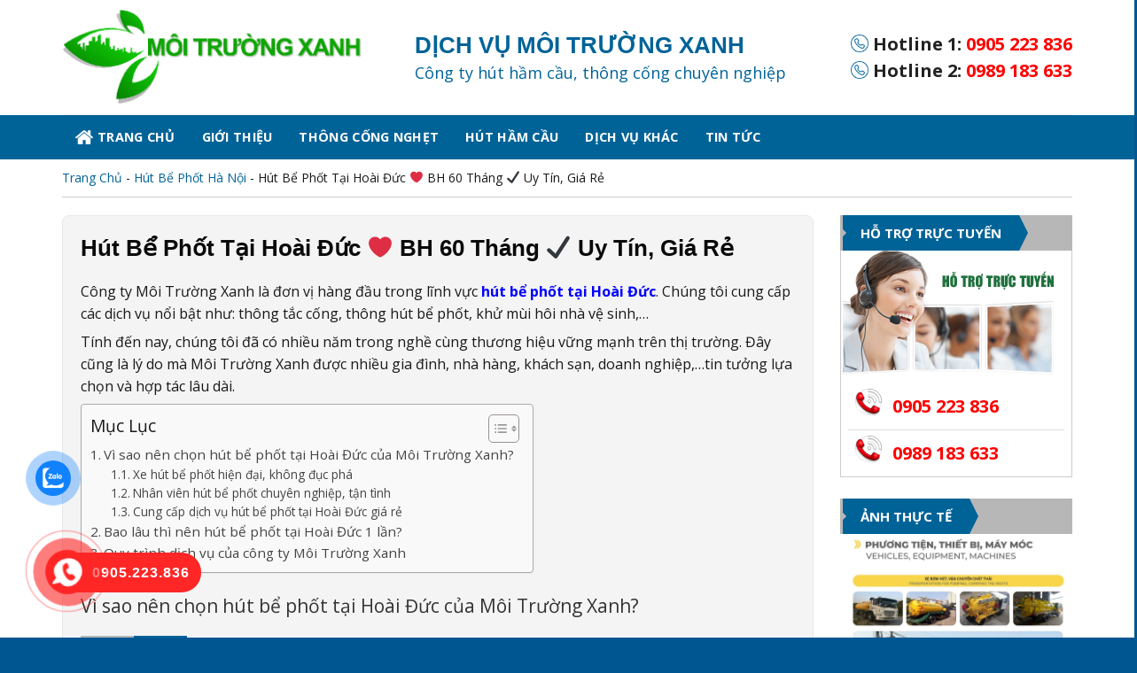

--- FILE ---
content_type: text/html; charset=UTF-8
request_url: https://dichvumoitruongxanh.com/hut-be-phot-tai-hoai-duc/
body_size: 29193
content:
<!DOCTYPE html>
<!--[if IE 9 ]> <html lang="vi" prefix="og: https://ogp.me/ns#" class="ie9 loading-site no-js"> <![endif]-->
<!--[if IE 8 ]> <html lang="vi" prefix="og: https://ogp.me/ns#" class="ie8 loading-site no-js"> <![endif]-->
<!--[if (gte IE 9)|!(IE)]><!--><html lang="vi" prefix="og: https://ogp.me/ns#" class="loading-site no-js"> <!--<![endif]-->
<head>
	<meta charset="UTF-8" />
	<link rel="profile" href="https://gmpg.org/xfn/11" />
	<link rel="pingback" href="https://dichvumoitruongxanh.com/xmlrpc.php" />

	<script>(function(html){html.className = html.className.replace(/\bno-js\b/,'js')})(document.documentElement);</script>
<meta name="viewport" content="width=device-width, initial-scale=1, maximum-scale=1" />
<!-- Search Engine Optimization by Rank Math - https://rankmath.com/ -->
<title>Hút Bể Phốt Tại Hoài Đức ❤️ BH 60 Tháng ✔️ Uy Tín, Giá Rẻ</title>
<meta name="description" content="Công ty Môi Trường Xanh là đơn vị hàng đầu trong lĩnh vực hút bể phốt tại Hoài Đức. Chúng tôi cung cấp các dịch vụ nổi bật như: thông tắc cống, thông hút bể"/>
<meta name="robots" content="follow, index, max-snippet:-1, max-video-preview:-1, max-image-preview:large"/>
<link rel="canonical" href="https://dichvumoitruongxanh.com/hut-be-phot-tai-hoai-duc/" />
<meta property="og:locale" content="vi_VN" />
<meta property="og:type" content="article" />
<meta property="og:title" content="Hút Bể Phốt Tại Hoài Đức ❤️ BH 60 Tháng ✔️ Uy Tín, Giá Rẻ" />
<meta property="og:description" content="Công ty Môi Trường Xanh là đơn vị hàng đầu trong lĩnh vực hút bể phốt tại Hoài Đức. Chúng tôi cung cấp các dịch vụ nổi bật như: thông tắc cống, thông hút bể" />
<meta property="og:url" content="https://dichvumoitruongxanh.com/hut-be-phot-tai-hoai-duc/" />
<meta property="og:site_name" content="Môi Trường Xanh" />
<meta property="article:section" content="Hút Bể Phốt Hà Nội" />
<meta property="og:updated_time" content="2025-11-17T14:06:01+07:00" />
<meta property="og:image" content="https://dichvumoitruongxanh.com/wp-content/uploads/2022/10/hut-be-phot-quan-tu-liem-2.jpg" />
<meta property="og:image:secure_url" content="https://dichvumoitruongxanh.com/wp-content/uploads/2022/10/hut-be-phot-quan-tu-liem-2.jpg" />
<meta property="og:image:width" content="1157" />
<meta property="og:image:height" content="647" />
<meta property="og:image:alt" content="hut-be-phot-tai-hai-an" />
<meta property="og:image:type" content="image/jpeg" />
<meta property="article:published_time" content="2022-10-06T04:00:28+07:00" />
<meta property="article:modified_time" content="2025-11-17T14:06:01+07:00" />
<meta name="twitter:card" content="summary_large_image" />
<meta name="twitter:title" content="Hút Bể Phốt Tại Hoài Đức ❤️ BH 60 Tháng ✔️ Uy Tín, Giá Rẻ" />
<meta name="twitter:description" content="Công ty Môi Trường Xanh là đơn vị hàng đầu trong lĩnh vực hút bể phốt tại Hoài Đức. Chúng tôi cung cấp các dịch vụ nổi bật như: thông tắc cống, thông hút bể" />
<meta name="twitter:image" content="https://dichvumoitruongxanh.com/wp-content/uploads/2022/10/hut-be-phot-quan-tu-liem-2.jpg" />
<meta name="twitter:label1" content="Written by" />
<meta name="twitter:data1" content="Dịch Vụ Môi Trường Xanh" />
<meta name="twitter:label2" content="Time to read" />
<meta name="twitter:data2" content="8 minutes" />
<script type="application/ld+json" class="rank-math-schema">{"@context":"https://schema.org","@graph":[{"@type":["Person","Organization"],"@id":"https://dichvumoitruongxanh.com/#person","name":"M\u00f4i Tr\u01b0\u1eddng Xanh","logo":{"@type":"ImageObject","@id":"https://dichvumoitruongxanh.com/#logo","url":"https://dichvumoitruongxanh.com/wp-content/uploads/2021/06/cropped-favicon-1.png","contentUrl":"https://dichvumoitruongxanh.com/wp-content/uploads/2021/06/cropped-favicon-1.png","caption":"M\u00f4i Tr\u01b0\u1eddng Xanh","inLanguage":"vi","width":"512","height":"512"},"image":{"@type":"ImageObject","@id":"https://dichvumoitruongxanh.com/#logo","url":"https://dichvumoitruongxanh.com/wp-content/uploads/2021/06/cropped-favicon-1.png","contentUrl":"https://dichvumoitruongxanh.com/wp-content/uploads/2021/06/cropped-favicon-1.png","caption":"M\u00f4i Tr\u01b0\u1eddng Xanh","inLanguage":"vi","width":"512","height":"512"}},{"@type":"WebSite","@id":"https://dichvumoitruongxanh.com/#website","url":"https://dichvumoitruongxanh.com","name":"M\u00f4i Tr\u01b0\u1eddng Xanh","publisher":{"@id":"https://dichvumoitruongxanh.com/#person"},"inLanguage":"vi"},{"@type":"ImageObject","@id":"https://dichvumoitruongxanh.com/wp-content/uploads/2022/10/hut-be-phot-quan-tu-liem-2.jpg","url":"https://dichvumoitruongxanh.com/wp-content/uploads/2022/10/hut-be-phot-quan-tu-liem-2.jpg","width":"1157","height":"647","caption":"hut-be-phot-tai-hai-an","inLanguage":"vi"},{"@type":"BreadcrumbList","@id":"https://dichvumoitruongxanh.com/hut-be-phot-tai-hoai-duc/#breadcrumb","itemListElement":[{"@type":"ListItem","position":"1","item":{"@id":"https://dichvumoitruongxanh.com","name":"Trang Ch\u1ee7"}},{"@type":"ListItem","position":"2","item":{"@id":"https://dichvumoitruongxanh.com/hut-be-phot/","name":"H\u00fat B\u1ec3 Ph\u1ed1t H\u00e0 N\u1ed9i"}},{"@type":"ListItem","position":"3","item":{"@id":"https://dichvumoitruongxanh.com/hut-be-phot-tai-hoai-duc/","name":"H\u00fat B\u1ec3 Ph\u1ed1t T\u1ea1i Ho\u00e0i \u0110\u1ee9c \u2764\ufe0f BH 60 Th\u00e1ng \u2714\ufe0f Uy T\u00edn, Gi\u00e1 R\u1ebb"}}]},{"@type":"WebPage","@id":"https://dichvumoitruongxanh.com/hut-be-phot-tai-hoai-duc/#webpage","url":"https://dichvumoitruongxanh.com/hut-be-phot-tai-hoai-duc/","name":"H\u00fat B\u1ec3 Ph\u1ed1t T\u1ea1i Ho\u00e0i \u0110\u1ee9c \u2764\ufe0f BH 60 Th\u00e1ng \u2714\ufe0f Uy T\u00edn, Gi\u00e1 R\u1ebb","datePublished":"2022-10-06T04:00:28+07:00","dateModified":"2025-11-17T14:06:01+07:00","isPartOf":{"@id":"https://dichvumoitruongxanh.com/#website"},"primaryImageOfPage":{"@id":"https://dichvumoitruongxanh.com/wp-content/uploads/2022/10/hut-be-phot-quan-tu-liem-2.jpg"},"inLanguage":"vi","breadcrumb":{"@id":"https://dichvumoitruongxanh.com/hut-be-phot-tai-hoai-duc/#breadcrumb"}},{"@type":"Person","@id":"https://dichvumoitruongxanh.com/author/ichdang/","name":"D\u1ecbch V\u1ee5 M\u00f4i Tr\u01b0\u1eddng Xanh","url":"https://dichvumoitruongxanh.com/author/ichdang/","image":{"@type":"ImageObject","@id":"https://secure.gravatar.com/avatar/a32d2787d3a902588375c303079b24d8?s=96&amp;d=mm&amp;r=g","url":"https://secure.gravatar.com/avatar/a32d2787d3a902588375c303079b24d8?s=96&amp;d=mm&amp;r=g","caption":"D\u1ecbch V\u1ee5 M\u00f4i Tr\u01b0\u1eddng Xanh","inLanguage":"vi"}},{"@type":"BlogPosting","headline":"H\u00fat B\u1ec3 Ph\u1ed1t T\u1ea1i Ho\u00e0i \u0110\u1ee9c \u2764\ufe0f BH 60 Th\u00e1ng \u2714\ufe0f Uy T\u00edn, Gi\u00e1 R\u1ebb","keywords":"h\u00fat b\u1ec3 ph\u1ed1t t\u1ea1i Ho\u00e0i \u0110\u1ee9c","datePublished":"2022-10-06T04:00:28+07:00","dateModified":"2025-11-17T14:06:01+07:00","articleSection":"H\u00fat B\u1ec3 Ph\u1ed1t H\u00e0 N\u1ed9i","author":{"@id":"https://dichvumoitruongxanh.com/author/ichdang/","name":"D\u1ecbch V\u1ee5 M\u00f4i Tr\u01b0\u1eddng Xanh"},"publisher":{"@id":"https://dichvumoitruongxanh.com/#person"},"description":"C\u00f4ng ty M\u00f4i Tr\u01b0\u1eddng Xanh l\u00e0 \u0111\u01a1n v\u1ecb h\u00e0ng \u0111\u1ea7u trong l\u0129nh v\u1ef1c h\u00fat b\u1ec3 ph\u1ed1t t\u1ea1i Ho\u00e0i \u0110\u1ee9c. Ch\u00fang t\u00f4i cung c\u1ea5p c\u00e1c d\u1ecbch v\u1ee5 n\u1ed5i b\u1eadt nh\u01b0: th\u00f4ng t\u1eafc c\u1ed1ng, th\u00f4ng h\u00fat b\u1ec3","name":"H\u00fat B\u1ec3 Ph\u1ed1t T\u1ea1i Ho\u00e0i \u0110\u1ee9c \u2764\ufe0f BH 60 Th\u00e1ng \u2714\ufe0f Uy T\u00edn, Gi\u00e1 R\u1ebb","@id":"https://dichvumoitruongxanh.com/hut-be-phot-tai-hoai-duc/#richSnippet","isPartOf":{"@id":"https://dichvumoitruongxanh.com/hut-be-phot-tai-hoai-duc/#webpage"},"image":{"@id":"https://dichvumoitruongxanh.com/wp-content/uploads/2022/10/hut-be-phot-quan-tu-liem-2.jpg"},"inLanguage":"vi","mainEntityOfPage":{"@id":"https://dichvumoitruongxanh.com/hut-be-phot-tai-hoai-duc/#webpage"}}]}</script>
<!-- /Rank Math WordPress SEO plugin -->

<link rel='dns-prefetch' href='//fonts.googleapis.com' />
<script type="text/javascript">
window._wpemojiSettings = {"baseUrl":"https:\/\/s.w.org\/images\/core\/emoji\/14.0.0\/72x72\/","ext":".png","svgUrl":"https:\/\/s.w.org\/images\/core\/emoji\/14.0.0\/svg\/","svgExt":".svg","source":{"concatemoji":"https:\/\/dichvumoitruongxanh.com\/wp-includes\/js\/wp-emoji-release.min.js?ver=6.2.2"}};
/*! This file is auto-generated */
!function(e,a,t){var n,r,o,i=a.createElement("canvas"),p=i.getContext&&i.getContext("2d");function s(e,t){p.clearRect(0,0,i.width,i.height),p.fillText(e,0,0);e=i.toDataURL();return p.clearRect(0,0,i.width,i.height),p.fillText(t,0,0),e===i.toDataURL()}function c(e){var t=a.createElement("script");t.src=e,t.defer=t.type="text/javascript",a.getElementsByTagName("head")[0].appendChild(t)}for(o=Array("flag","emoji"),t.supports={everything:!0,everythingExceptFlag:!0},r=0;r<o.length;r++)t.supports[o[r]]=function(e){if(p&&p.fillText)switch(p.textBaseline="top",p.font="600 32px Arial",e){case"flag":return s("\ud83c\udff3\ufe0f\u200d\u26a7\ufe0f","\ud83c\udff3\ufe0f\u200b\u26a7\ufe0f")?!1:!s("\ud83c\uddfa\ud83c\uddf3","\ud83c\uddfa\u200b\ud83c\uddf3")&&!s("\ud83c\udff4\udb40\udc67\udb40\udc62\udb40\udc65\udb40\udc6e\udb40\udc67\udb40\udc7f","\ud83c\udff4\u200b\udb40\udc67\u200b\udb40\udc62\u200b\udb40\udc65\u200b\udb40\udc6e\u200b\udb40\udc67\u200b\udb40\udc7f");case"emoji":return!s("\ud83e\udef1\ud83c\udffb\u200d\ud83e\udef2\ud83c\udfff","\ud83e\udef1\ud83c\udffb\u200b\ud83e\udef2\ud83c\udfff")}return!1}(o[r]),t.supports.everything=t.supports.everything&&t.supports[o[r]],"flag"!==o[r]&&(t.supports.everythingExceptFlag=t.supports.everythingExceptFlag&&t.supports[o[r]]);t.supports.everythingExceptFlag=t.supports.everythingExceptFlag&&!t.supports.flag,t.DOMReady=!1,t.readyCallback=function(){t.DOMReady=!0},t.supports.everything||(n=function(){t.readyCallback()},a.addEventListener?(a.addEventListener("DOMContentLoaded",n,!1),e.addEventListener("load",n,!1)):(e.attachEvent("onload",n),a.attachEvent("onreadystatechange",function(){"complete"===a.readyState&&t.readyCallback()})),(e=t.source||{}).concatemoji?c(e.concatemoji):e.wpemoji&&e.twemoji&&(c(e.twemoji),c(e.wpemoji)))}(window,document,window._wpemojiSettings);
</script>
<style type="text/css">
img.wp-smiley,
img.emoji {
	display: inline !important;
	border: none !important;
	box-shadow: none !important;
	height: 1em !important;
	width: 1em !important;
	margin: 0 0.07em !important;
	vertical-align: -0.1em !important;
	background: none !important;
	padding: 0 !important;
}
</style>
	<link rel='stylesheet' id='wp-block-library-css' href='https://dichvumoitruongxanh.com/wp-includes/css/dist/block-library/style.min.css?ver=6.2.2' type='text/css' media='all' />
<style id='rank-math-toc-block-style-inline-css' type='text/css'>
.wp-block-rank-math-toc-block nav ol{counter-reset:item}.wp-block-rank-math-toc-block nav ol li{display:block}.wp-block-rank-math-toc-block nav ol li:before{content:counters(item, ".") ". ";counter-increment:item}

</style>
<link rel='stylesheet' id='classic-theme-styles-css' href='https://dichvumoitruongxanh.com/wp-includes/css/classic-themes.min.css?ver=6.2.2' type='text/css' media='all' />
<style id='global-styles-inline-css' type='text/css'>
body{--wp--preset--color--black: #000000;--wp--preset--color--cyan-bluish-gray: #abb8c3;--wp--preset--color--white: #ffffff;--wp--preset--color--pale-pink: #f78da7;--wp--preset--color--vivid-red: #cf2e2e;--wp--preset--color--luminous-vivid-orange: #ff6900;--wp--preset--color--luminous-vivid-amber: #fcb900;--wp--preset--color--light-green-cyan: #7bdcb5;--wp--preset--color--vivid-green-cyan: #00d084;--wp--preset--color--pale-cyan-blue: #8ed1fc;--wp--preset--color--vivid-cyan-blue: #0693e3;--wp--preset--color--vivid-purple: #9b51e0;--wp--preset--gradient--vivid-cyan-blue-to-vivid-purple: linear-gradient(135deg,rgba(6,147,227,1) 0%,rgb(155,81,224) 100%);--wp--preset--gradient--light-green-cyan-to-vivid-green-cyan: linear-gradient(135deg,rgb(122,220,180) 0%,rgb(0,208,130) 100%);--wp--preset--gradient--luminous-vivid-amber-to-luminous-vivid-orange: linear-gradient(135deg,rgba(252,185,0,1) 0%,rgba(255,105,0,1) 100%);--wp--preset--gradient--luminous-vivid-orange-to-vivid-red: linear-gradient(135deg,rgba(255,105,0,1) 0%,rgb(207,46,46) 100%);--wp--preset--gradient--very-light-gray-to-cyan-bluish-gray: linear-gradient(135deg,rgb(238,238,238) 0%,rgb(169,184,195) 100%);--wp--preset--gradient--cool-to-warm-spectrum: linear-gradient(135deg,rgb(74,234,220) 0%,rgb(151,120,209) 20%,rgb(207,42,186) 40%,rgb(238,44,130) 60%,rgb(251,105,98) 80%,rgb(254,248,76) 100%);--wp--preset--gradient--blush-light-purple: linear-gradient(135deg,rgb(255,206,236) 0%,rgb(152,150,240) 100%);--wp--preset--gradient--blush-bordeaux: linear-gradient(135deg,rgb(254,205,165) 0%,rgb(254,45,45) 50%,rgb(107,0,62) 100%);--wp--preset--gradient--luminous-dusk: linear-gradient(135deg,rgb(255,203,112) 0%,rgb(199,81,192) 50%,rgb(65,88,208) 100%);--wp--preset--gradient--pale-ocean: linear-gradient(135deg,rgb(255,245,203) 0%,rgb(182,227,212) 50%,rgb(51,167,181) 100%);--wp--preset--gradient--electric-grass: linear-gradient(135deg,rgb(202,248,128) 0%,rgb(113,206,126) 100%);--wp--preset--gradient--midnight: linear-gradient(135deg,rgb(2,3,129) 0%,rgb(40,116,252) 100%);--wp--preset--duotone--dark-grayscale: url('#wp-duotone-dark-grayscale');--wp--preset--duotone--grayscale: url('#wp-duotone-grayscale');--wp--preset--duotone--purple-yellow: url('#wp-duotone-purple-yellow');--wp--preset--duotone--blue-red: url('#wp-duotone-blue-red');--wp--preset--duotone--midnight: url('#wp-duotone-midnight');--wp--preset--duotone--magenta-yellow: url('#wp-duotone-magenta-yellow');--wp--preset--duotone--purple-green: url('#wp-duotone-purple-green');--wp--preset--duotone--blue-orange: url('#wp-duotone-blue-orange');--wp--preset--font-size--small: 13px;--wp--preset--font-size--medium: 20px;--wp--preset--font-size--large: 36px;--wp--preset--font-size--x-large: 42px;--wp--preset--spacing--20: 0.44rem;--wp--preset--spacing--30: 0.67rem;--wp--preset--spacing--40: 1rem;--wp--preset--spacing--50: 1.5rem;--wp--preset--spacing--60: 2.25rem;--wp--preset--spacing--70: 3.38rem;--wp--preset--spacing--80: 5.06rem;--wp--preset--shadow--natural: 6px 6px 9px rgba(0, 0, 0, 0.2);--wp--preset--shadow--deep: 12px 12px 50px rgba(0, 0, 0, 0.4);--wp--preset--shadow--sharp: 6px 6px 0px rgba(0, 0, 0, 0.2);--wp--preset--shadow--outlined: 6px 6px 0px -3px rgba(255, 255, 255, 1), 6px 6px rgba(0, 0, 0, 1);--wp--preset--shadow--crisp: 6px 6px 0px rgba(0, 0, 0, 1);}:where(.is-layout-flex){gap: 0.5em;}body .is-layout-flow > .alignleft{float: left;margin-inline-start: 0;margin-inline-end: 2em;}body .is-layout-flow > .alignright{float: right;margin-inline-start: 2em;margin-inline-end: 0;}body .is-layout-flow > .aligncenter{margin-left: auto !important;margin-right: auto !important;}body .is-layout-constrained > .alignleft{float: left;margin-inline-start: 0;margin-inline-end: 2em;}body .is-layout-constrained > .alignright{float: right;margin-inline-start: 2em;margin-inline-end: 0;}body .is-layout-constrained > .aligncenter{margin-left: auto !important;margin-right: auto !important;}body .is-layout-constrained > :where(:not(.alignleft):not(.alignright):not(.alignfull)){max-width: var(--wp--style--global--content-size);margin-left: auto !important;margin-right: auto !important;}body .is-layout-constrained > .alignwide{max-width: var(--wp--style--global--wide-size);}body .is-layout-flex{display: flex;}body .is-layout-flex{flex-wrap: wrap;align-items: center;}body .is-layout-flex > *{margin: 0;}:where(.wp-block-columns.is-layout-flex){gap: 2em;}.has-black-color{color: var(--wp--preset--color--black) !important;}.has-cyan-bluish-gray-color{color: var(--wp--preset--color--cyan-bluish-gray) !important;}.has-white-color{color: var(--wp--preset--color--white) !important;}.has-pale-pink-color{color: var(--wp--preset--color--pale-pink) !important;}.has-vivid-red-color{color: var(--wp--preset--color--vivid-red) !important;}.has-luminous-vivid-orange-color{color: var(--wp--preset--color--luminous-vivid-orange) !important;}.has-luminous-vivid-amber-color{color: var(--wp--preset--color--luminous-vivid-amber) !important;}.has-light-green-cyan-color{color: var(--wp--preset--color--light-green-cyan) !important;}.has-vivid-green-cyan-color{color: var(--wp--preset--color--vivid-green-cyan) !important;}.has-pale-cyan-blue-color{color: var(--wp--preset--color--pale-cyan-blue) !important;}.has-vivid-cyan-blue-color{color: var(--wp--preset--color--vivid-cyan-blue) !important;}.has-vivid-purple-color{color: var(--wp--preset--color--vivid-purple) !important;}.has-black-background-color{background-color: var(--wp--preset--color--black) !important;}.has-cyan-bluish-gray-background-color{background-color: var(--wp--preset--color--cyan-bluish-gray) !important;}.has-white-background-color{background-color: var(--wp--preset--color--white) !important;}.has-pale-pink-background-color{background-color: var(--wp--preset--color--pale-pink) !important;}.has-vivid-red-background-color{background-color: var(--wp--preset--color--vivid-red) !important;}.has-luminous-vivid-orange-background-color{background-color: var(--wp--preset--color--luminous-vivid-orange) !important;}.has-luminous-vivid-amber-background-color{background-color: var(--wp--preset--color--luminous-vivid-amber) !important;}.has-light-green-cyan-background-color{background-color: var(--wp--preset--color--light-green-cyan) !important;}.has-vivid-green-cyan-background-color{background-color: var(--wp--preset--color--vivid-green-cyan) !important;}.has-pale-cyan-blue-background-color{background-color: var(--wp--preset--color--pale-cyan-blue) !important;}.has-vivid-cyan-blue-background-color{background-color: var(--wp--preset--color--vivid-cyan-blue) !important;}.has-vivid-purple-background-color{background-color: var(--wp--preset--color--vivid-purple) !important;}.has-black-border-color{border-color: var(--wp--preset--color--black) !important;}.has-cyan-bluish-gray-border-color{border-color: var(--wp--preset--color--cyan-bluish-gray) !important;}.has-white-border-color{border-color: var(--wp--preset--color--white) !important;}.has-pale-pink-border-color{border-color: var(--wp--preset--color--pale-pink) !important;}.has-vivid-red-border-color{border-color: var(--wp--preset--color--vivid-red) !important;}.has-luminous-vivid-orange-border-color{border-color: var(--wp--preset--color--luminous-vivid-orange) !important;}.has-luminous-vivid-amber-border-color{border-color: var(--wp--preset--color--luminous-vivid-amber) !important;}.has-light-green-cyan-border-color{border-color: var(--wp--preset--color--light-green-cyan) !important;}.has-vivid-green-cyan-border-color{border-color: var(--wp--preset--color--vivid-green-cyan) !important;}.has-pale-cyan-blue-border-color{border-color: var(--wp--preset--color--pale-cyan-blue) !important;}.has-vivid-cyan-blue-border-color{border-color: var(--wp--preset--color--vivid-cyan-blue) !important;}.has-vivid-purple-border-color{border-color: var(--wp--preset--color--vivid-purple) !important;}.has-vivid-cyan-blue-to-vivid-purple-gradient-background{background: var(--wp--preset--gradient--vivid-cyan-blue-to-vivid-purple) !important;}.has-light-green-cyan-to-vivid-green-cyan-gradient-background{background: var(--wp--preset--gradient--light-green-cyan-to-vivid-green-cyan) !important;}.has-luminous-vivid-amber-to-luminous-vivid-orange-gradient-background{background: var(--wp--preset--gradient--luminous-vivid-amber-to-luminous-vivid-orange) !important;}.has-luminous-vivid-orange-to-vivid-red-gradient-background{background: var(--wp--preset--gradient--luminous-vivid-orange-to-vivid-red) !important;}.has-very-light-gray-to-cyan-bluish-gray-gradient-background{background: var(--wp--preset--gradient--very-light-gray-to-cyan-bluish-gray) !important;}.has-cool-to-warm-spectrum-gradient-background{background: var(--wp--preset--gradient--cool-to-warm-spectrum) !important;}.has-blush-light-purple-gradient-background{background: var(--wp--preset--gradient--blush-light-purple) !important;}.has-blush-bordeaux-gradient-background{background: var(--wp--preset--gradient--blush-bordeaux) !important;}.has-luminous-dusk-gradient-background{background: var(--wp--preset--gradient--luminous-dusk) !important;}.has-pale-ocean-gradient-background{background: var(--wp--preset--gradient--pale-ocean) !important;}.has-electric-grass-gradient-background{background: var(--wp--preset--gradient--electric-grass) !important;}.has-midnight-gradient-background{background: var(--wp--preset--gradient--midnight) !important;}.has-small-font-size{font-size: var(--wp--preset--font-size--small) !important;}.has-medium-font-size{font-size: var(--wp--preset--font-size--medium) !important;}.has-large-font-size{font-size: var(--wp--preset--font-size--large) !important;}.has-x-large-font-size{font-size: var(--wp--preset--font-size--x-large) !important;}
.wp-block-navigation a:where(:not(.wp-element-button)){color: inherit;}
:where(.wp-block-columns.is-layout-flex){gap: 2em;}
.wp-block-pullquote{font-size: 1.5em;line-height: 1.6;}
</style>
<link rel='stylesheet' id='contact-form-7-css' href='https://dichvumoitruongxanh.com/wp-content/plugins/contact-form-7/includes/css/styles.css?ver=5.8.6' type='text/css' media='all' />
<link rel='stylesheet' id='dg-grid-css-css' href='https://dichvumoitruongxanh.com/wp-content/plugins/dynamic-menu-manager/duogeek/inc/dg-grid.css?ver=1.2' type='text/css' media='all' />
<link rel='stylesheet' id='kk-star-ratings-css' href='https://dichvumoitruongxanh.com/wp-content/plugins/kk-star-ratings/src/core/public/css/kk-star-ratings.min.css?ver=5.4.7' type='text/css' media='all' />
<link rel='stylesheet' id='cmoz-style-css' href='https://dichvumoitruongxanh.com/wp-content/plugins/contact-me-on-zalo/assets/css/style-2.css?ver=1.0.4' type='text/css' media='all' />
<link rel='stylesheet' id='ez-toc-css' href='https://dichvumoitruongxanh.com/wp-content/plugins/easy-table-of-contents/assets/css/screen.min.css?ver=2.0.64' type='text/css' media='all' />
<style id='ez-toc-inline-css' type='text/css'>
div#ez-toc-container .ez-toc-title {font-size: 120%;}div#ez-toc-container .ez-toc-title {font-weight: 500;}div#ez-toc-container ul li {font-size: 95%;}div#ez-toc-container ul li {font-weight: 500;}div#ez-toc-container nav ul ul li {font-size: 90%;}
.ez-toc-container-direction {direction: ltr;}.ez-toc-counter ul{counter-reset: item ;}.ez-toc-counter nav ul li a::before {content: counters(item, ".", decimal) ". ";display: inline-block;counter-increment: item;flex-grow: 0;flex-shrink: 0;margin-right: .2em; float: left; }.ez-toc-widget-direction {direction: ltr;}.ez-toc-widget-container ul{counter-reset: item ;}.ez-toc-widget-container nav ul li a::before {content: counters(item, ".", decimal) ". ";display: inline-block;counter-increment: item;flex-grow: 0;flex-shrink: 0;margin-right: .2em; float: left; }
</style>
<link rel='stylesheet' id='hpr-style-css' href='https://dichvumoitruongxanh.com/wp-content/plugins/hotline-phone-ring/assets/css/style-2.css?ver=2.0.6' type='text/css' media='all' />
<link rel='stylesheet' id='flatsome-icons-css' href='https://dichvumoitruongxanh.com/wp-content/themes/flatsome/assets/css/fl-icons.css?ver=3.12' type='text/css' media='all' />
<link rel='stylesheet' id='flatsome-main-css' href='https://dichvumoitruongxanh.com/wp-content/themes/flatsome/assets/css/flatsome.css?ver=3.13.3' type='text/css' media='all' />
<link rel='stylesheet' id='flatsome-style-css' href='https://dichvumoitruongxanh.com/wp-content/themes/gia-cong-co-khi/style.css?ver=3.0' type='text/css' media='all' />
<link rel='stylesheet' id='flatsome-googlefonts-css' href='//fonts.googleapis.com/css?family=Open+Sans%3Aregular%2C700%2Cregular%2C700%7CDancing+Script%3Aregular%2C400&#038;display=swap&#038;ver=3.9' type='text/css' media='all' />
<script type='text/javascript' src='https://dichvumoitruongxanh.com/wp-includes/js/jquery/jquery.min.js?ver=3.6.4' id='jquery-core-js'></script>
<script type='text/javascript' src='https://dichvumoitruongxanh.com/wp-includes/js/jquery/jquery-migrate.min.js?ver=3.4.0' id='jquery-migrate-js'></script>
<link rel="https://api.w.org/" href="https://dichvumoitruongxanh.com/wp-json/" /><link rel="alternate" type="application/json" href="https://dichvumoitruongxanh.com/wp-json/wp/v2/posts/4546" /><link rel="EditURI" type="application/rsd+xml" title="RSD" href="https://dichvumoitruongxanh.com/xmlrpc.php?rsd" />
<link rel="wlwmanifest" type="application/wlwmanifest+xml" href="https://dichvumoitruongxanh.com/wp-includes/wlwmanifest.xml" />
<meta name="generator" content="WordPress 6.2.2" />
<link rel='shortlink' href='https://dichvumoitruongxanh.com/?p=4546' />
<link rel="alternate" type="application/json+oembed" href="https://dichvumoitruongxanh.com/wp-json/oembed/1.0/embed?url=https%3A%2F%2Fdichvumoitruongxanh.com%2Fhut-be-phot-tai-hoai-duc%2F" />
<link rel="alternate" type="text/xml+oembed" href="https://dichvumoitruongxanh.com/wp-json/oembed/1.0/embed?url=https%3A%2F%2Fdichvumoitruongxanh.com%2Fhut-be-phot-tai-hoai-duc%2F&#038;format=xml" />
<script type="application/ld+json">{
    "@context": "https://schema.org/",
    "@type": "CreativeWorkSeries",
    "name": "Hút Bể Phốt Tại Hoài Đức ❤️ BH 60 Tháng ✔️ Uy Tín, Giá Rẻ",
    "aggregateRating": {
        "@type": "AggregateRating",
        "ratingValue": "4.8",
        "bestRating": "5",
        "ratingCount": "157"
    }
}</script>			<style>
				.hotline-phone-ring-circle {
					border-color: #ff2626;
				}
				.hotline-phone-ring-circle-fill, .hotline-phone-ring-img-circle, .hotline-bar {
					background-color: #ff2626;
				}
			</style>

							<style>
					.hotline-phone-ring-wrap {
						 left: 20px;						 bottom: 20px;					}
				</style>
				<style>.bg{opacity: 0; transition: opacity 1s; -webkit-transition: opacity 1s;} .bg-loaded{opacity: 1;}</style><!--[if IE]><link rel="stylesheet" type="text/css" href="https://dichvumoitruongxanh.com/wp-content/themes/flatsome/assets/css/ie-fallback.css"><script src="//cdnjs.cloudflare.com/ajax/libs/html5shiv/3.6.1/html5shiv.js"></script><script>var head = document.getElementsByTagName('head')[0],style = document.createElement('style');style.type = 'text/css';style.styleSheet.cssText = ':before,:after{content:none !important';head.appendChild(style);setTimeout(function(){head.removeChild(style);}, 0);</script><script src="https://dichvumoitruongxanh.com/wp-content/themes/flatsome/assets/libs/ie-flexibility.js"></script><![endif]--><script src="//s1.what-on.com/widget/service.js?key=f96C3L" async="async"></script>
<script src="//s1.what-on.com/widget/service.js?key=sdBTg" async="async"></script><link rel="icon" href="https://dichvumoitruongxanh.com/wp-content/uploads/2021/06/cropped-favicon-1-32x32.png" sizes="32x32" />
<link rel="icon" href="https://dichvumoitruongxanh.com/wp-content/uploads/2021/06/cropped-favicon-1-192x192.png" sizes="192x192" />
<link rel="apple-touch-icon" href="https://dichvumoitruongxanh.com/wp-content/uploads/2021/06/cropped-favicon-1-180x180.png" />
<meta name="msapplication-TileImage" content="https://dichvumoitruongxanh.com/wp-content/uploads/2021/06/cropped-favicon-1-270x270.png" />
<style id="custom-css" type="text/css">:root {--primary-color: #006398;}.full-width .ubermenu-nav, .container, .row{max-width: 1170px}.row.row-collapse{max-width: 1140px}.row.row-small{max-width: 1162.5px}.row.row-large{max-width: 1200px}.header-main{height: 130px}#logo img{max-height: 130px}#logo{width:368px;}#logo img{padding:9px 0;}.header-bottom{min-height: 50px}.header-top{min-height: 30px}.transparent .header-main{height: 30px}.transparent #logo img{max-height: 30px}.has-transparent + .page-title:first-of-type,.has-transparent + #main > .page-title,.has-transparent + #main > div > .page-title,.has-transparent + #main .page-header-wrapper:first-of-type .page-title{padding-top: 80px;}.header.show-on-scroll,.stuck .header-main{height:55px!important}.stuck #logo img{max-height: 55px!important}.header-bg-color, .header-wrapper {background-color: rgba(255,255,255,0.9)}.header-bottom {background-color: #006398}.header-main .nav > li > a{line-height: 19px }.stuck .header-main .nav > li > a{line-height: 13px }.header-bottom-nav > li > a{line-height: 50px }@media (max-width: 549px) {.header-main{height: 70px}#logo img{max-height: 70px}}.nav-dropdown{font-size:95%}.nav-dropdown-has-arrow li.has-dropdown:after{border-bottom-color: #f3f3f3;}.nav .nav-dropdown{background-color: #f3f3f3}/* Color */.accordion-title.active, .has-icon-bg .icon .icon-inner,.logo a, .primary.is-underline, .primary.is-link, .badge-outline .badge-inner, .nav-outline > li.active> a,.nav-outline >li.active > a, .cart-icon strong,[data-color='primary'], .is-outline.primary{color: #006398;}/* Color !important */[data-text-color="primary"]{color: #006398!important;}/* Background Color */[data-text-bg="primary"]{background-color: #006398;}/* Background */.scroll-to-bullets a,.featured-title, .label-new.menu-item > a:after, .nav-pagination > li > .current,.nav-pagination > li > span:hover,.nav-pagination > li > a:hover,.has-hover:hover .badge-outline .badge-inner,button[type="submit"], .button.wc-forward:not(.checkout):not(.checkout-button), .button.submit-button, .button.primary:not(.is-outline),.featured-table .title,.is-outline:hover, .has-icon:hover .icon-label,.nav-dropdown-bold .nav-column li > a:hover, .nav-dropdown.nav-dropdown-bold > li > a:hover, .nav-dropdown-bold.dark .nav-column li > a:hover, .nav-dropdown.nav-dropdown-bold.dark > li > a:hover, .is-outline:hover, .tagcloud a:hover,.grid-tools a, input[type='submit']:not(.is-form), .box-badge:hover .box-text, input.button.alt,.nav-box > li > a:hover,.nav-box > li.active > a,.nav-pills > li.active > a ,.current-dropdown .cart-icon strong, .cart-icon:hover strong, .nav-line-bottom > li > a:before, .nav-line-grow > li > a:before, .nav-line > li > a:before,.banner, .header-top, .slider-nav-circle .flickity-prev-next-button:hover svg, .slider-nav-circle .flickity-prev-next-button:hover .arrow, .primary.is-outline:hover, .button.primary:not(.is-outline), input[type='submit'].primary, input[type='submit'].primary, input[type='reset'].button, input[type='button'].primary, .badge-inner{background-color: #006398;}/* Border */.nav-vertical.nav-tabs > li.active > a,.scroll-to-bullets a.active,.nav-pagination > li > .current,.nav-pagination > li > span:hover,.nav-pagination > li > a:hover,.has-hover:hover .badge-outline .badge-inner,.accordion-title.active,.featured-table,.is-outline:hover, .tagcloud a:hover,blockquote, .has-border, .cart-icon strong:after,.cart-icon strong,.blockUI:before, .processing:before,.loading-spin, .slider-nav-circle .flickity-prev-next-button:hover svg, .slider-nav-circle .flickity-prev-next-button:hover .arrow, .primary.is-outline:hover{border-color: #006398}.nav-tabs > li.active > a{border-top-color: #006398}.widget_shopping_cart_content .blockUI.blockOverlay:before { border-left-color: #006398 }.woocommerce-checkout-review-order .blockUI.blockOverlay:before { border-left-color: #006398 }/* Fill */.slider .flickity-prev-next-button:hover svg,.slider .flickity-prev-next-button:hover .arrow{fill: #006398;}/* Background Color */[data-icon-label]:after, .secondary.is-underline:hover,.secondary.is-outline:hover,.icon-label,.button.secondary:not(.is-outline),.button.alt:not(.is-outline), .badge-inner.on-sale, .button.checkout, .single_add_to_cart_button, .current .breadcrumb-step{ background-color:#f58634; }[data-text-bg="secondary"]{background-color: #f58634;}/* Color */.secondary.is-underline,.secondary.is-link, .secondary.is-outline,.stars a.active, .star-rating:before, .woocommerce-page .star-rating:before,.star-rating span:before, .color-secondary{color: #f58634}/* Color !important */[data-text-color="secondary"]{color: #f58634!important;}/* Border */.secondary.is-outline:hover{border-color:#f58634}@media screen and (max-width: 549px){body{font-size: 100%;}}body{font-family:"Open Sans", sans-serif}body{font-weight: 0}body{color: #191919}.nav > li > a {font-family:"Open Sans", sans-serif;}.mobile-sidebar-levels-2 .nav > li > ul > li > a {font-family:"Open Sans", sans-serif;}.nav > li > a {font-weight: 700;}.mobile-sidebar-levels-2 .nav > li > ul > li > a {font-weight: 700;}h1,h2,h3,h4,h5,h6,.heading-font, .off-canvas-center .nav-sidebar.nav-vertical > li > a{font-family: "Open Sans", sans-serif;}h1,h2,h3,h4,h5,h6,.heading-font,.banner h1,.banner h2{font-weight: 700;}h1,h2,h3,h4,h5,h6,.heading-font{color: #0a0a0a;}.alt-font{font-family: "Dancing Script", sans-serif;}.alt-font{font-weight: 400!important;}.header:not(.transparent) .header-bottom-nav.nav > li > a{color: #ffffff;}.header:not(.transparent) .header-bottom-nav.nav > li > a:hover,.header:not(.transparent) .header-bottom-nav.nav > li.active > a,.header:not(.transparent) .header-bottom-nav.nav > li.current > a,.header:not(.transparent) .header-bottom-nav.nav > li > a.active,.header:not(.transparent) .header-bottom-nav.nav > li > a.current{color: #012e46;}.header-bottom-nav.nav-line-bottom > li > a:before,.header-bottom-nav.nav-line-grow > li > a:before,.header-bottom-nav.nav-line > li > a:before,.header-bottom-nav.nav-box > li > a:hover,.header-bottom-nav.nav-box > li.active > a,.header-bottom-nav.nav-pills > li > a:hover,.header-bottom-nav.nav-pills > li.active > a{color:#FFF!important;background-color: #012e46;}a{color: #006398;}a:hover{color: #003e5f;}.tagcloud a:hover{border-color: #003e5f;background-color: #003e5f;}.widget a{color: #006398;}.widget a:hover{color: ;}.widget .tagcloud a:hover{border-color: ; background-color: ;}.has-equal-box-heights .box-image {padding-top: 70%;}.absolute-footer, html{background-color: #005690}/* Custom CSS */.header-main .header-content p {font-size: 18px;color: #006398;}.header-main .header-content .head {font-size: 26px;text-transform: uppercase;color: #006398;font-weight: bold;margin-bottom: 0;}.header-main .header-hotline {font-size: 20px;line-height: 1.5;font-weight: bold;}.header-main .header-hotline img{width: 20px;height: 20px;position: relative;top: -3px;}.header-main .header-hotline span {color: #222;}.header-main .header-hotline a {color: #ff0000;}.header-bottom-nav > li > a {padding: 0 15px;}body {font-family: 'Open Sans', Arial, sans-serif;font-size: 16px;}.nav > li > a {font-family: 'Open Sans', Arial, sans-serif;}.header-bottom .has-dropdown .icon-angle-down{ display: none; }.header-bottom .nav-dropdown-simple .nav-column li>a:hover, .header-bottom .nav-dropdown.nav-dropdown-simple>li>a:hover {background-color: #006398;}.header-nav-main .gioi-thieu a{background: url(/wp-content/uploads/2019/03/about-1.png);background-repeat: no-repeat;background-position: top;background-position-y: 4px;line-height: 53px;padding-top: 8px;padding-bottom: 0;text-transform: none;font-weight: normal;font-size: 15px;color: #0275d8;}.header-nav-main .du-an a {background: url(/wp-content/uploads/2019/03/duan.png);background-repeat: no-repeat;background-position: top;background-position-y: 4px;line-height: 53px;padding-top: 8px;padding-bottom: 0;text-transform: none;font-weight: normal;font-size: 15px;color: #0275d8;}.header-nav-main .tin-tuc a {background: url(/wp-content/uploads/2019/03/news_cate.png);background-repeat: no-repeat;background-position: top;background-position-y: 4px;line-height: 53px;padding-top: 8px;padding-bottom: 0;text-transform: none;font-weight: normal;font-size: 15px;color: #0275d8;}.header-nav-main .tin-tuc a {background: url(/wp-content/uploads/2019/03/news_cate.png);background-repeat: no-repeat;background-position: top;background-position-y: 4px;line-height: 53px;padding-top: 8px;padding-bottom: 0;text-transform: none;font-weight: normal;font-size: 15px;color: #0275d8;}.header-nav-main li{margin:0 15px}.nav-divided>li+li>a:after{display:none}.header-nav .icon-envelop:before, .icon-phone:before { color: #0f7cb6;}.header-nav-main .lien-he a {background: url(/wp-content/uploads/2019/03/contact.png);background-repeat: no-repeat;background-position: top;background-position-y: 4px;line-height: 53px;padding-top: 8px;padding-bottom: 0;text-transform: none;font-weight: normal;font-size: 15px;color: #0275d8;}.header-contact-wrapper li a{letter-spacing: 0;font-size: 16px;color: red;padding: 0; text-transform:none}.header-contact-wrapper li, .header-contact-wrapper {padding-top:0 !important}.header-contact-wrapper li{display:block; width:100%; margin:0}.nav .nav-dropdown {background-color: #f3f3f3;padding: 0;border: 0;box-shadow: none;border-top: 3px solid #f58634;}.nav .nav-dropdown li a:hover{color:white}.nav .nav-dropdown li a{color:#1a80b6; letter-spacing:0; border-right:0; padding:13px 20px }.header-bottom .header-search-form input[type='search']{box-shadow: none;height: 38px;border: 0;}.header-bottom .header-search-form, .header-bottom .header-search .nav-dropdown {background:white !important; padding:0 !important; border-top:0 !important; margin:0 }.flickity-page-dots .dot {width: 17px;height: 17px; border: 2px solid #111;}.slider-nav-light .flickity-page-dots .dot.is-selected {background-color: #0f7cb6;opacity: 0.5 !important;}.category-title {border-right: 1px solid #f0f0f0; border-top: 1px solid #f0f0f0;border-top-right-radius: 5px; display: block;width: 100%;clear: both;border-bottom: 2px solid #f58634;margin-bottom: 0px;}.category-title .left {width: 20%;float: left;display: inline-block;}.category-title .left h2 a {background-color: #0e76bc;padding: 14px;background-image: url(/wp-content/uploads/2019/03/inox.png);color: white;background-repeat: no-repeat;background-position: left;padding-left: 50px;background-position-x: 15px;text-transform: uppercase;font-size: 15px;padding-right: 25px;font-weight: normal;border-top-left-radius: 4px;border-top-right-radius: 4px;}.category-title .right {padding-right: 10px;padding-top: 10px;text-align: right;width: 80%;float: right;display: inline-block;}.clearboth {clear: both;}.category-title .right ul {margin-bottom: 0;display: inline-block;text-align: right;}.category-title .right ul li {margin-bottom: 0;list-style: none;float: left;margin-right: 5px;}.category-title .right ul li a {font-size: 15px;color: #0e76bc;}.category-title .right ul li a:hover {color: #0e76bc;}.slider-row .col{padding-bottom:0}.category-title .left h2{margin-bottom:0}.category-title .right li .xem-them {color:#0e76bc; font-style: italic;}.category-section .col{padding-bottom:0}.category-section .large-columns-4, .related .large-columns-4, .archive .large-columns-3{border: 1px solid #f0f0f0;padding: 10px;margin-left: 0 !important;margin-right: 0 !important;padding-top: 15px;padding-bottom: 0;}.category-section .product-small .box-text{padding:10px 0 15px;}.category-section .product-small .product-title a{ color: #404040;font-size: 15px;}.archive .product-small .box-text{padding-left:0; padding-right:0}.archive .product-small .product-title a{font-size:15px; color:gray; text-align:center !important ;}.blog-archive .post-item {padding-bottom:10px}.widget_categories ul{border: 1px solid #ececec;}#product-sidebar{padding-top:20px} .widget_categories ul li{font-size: 14px;padding-left: 10px;padding-right: 10px;}.blog-archive .post-item .post-title{margin-bottom: 15px;}.category-section .product-small .box-image img, .archive .box-image img{border-radius:5px}.category-title .left .sat-my-thuat a {background-color: #0e76bc;padding: 14px;background-image: url(/wp-content/uploads/2019/03/sat-sat-my-thuat.png);color: white;background-position: left;padding-left: 50px;background-position-x: 15px;}.category-title .left .nhom-kinh a {background-color: #0e76bc;padding: 14px;background-image: url(/wp-content/uploads/2019/03/nhomkinh-1.png);color: white;background-position: left;padding-left: 50px;background-position-x: 15px;}.category-title .left .cua-luoi-chong-muoi a {background-color: #0e76bc;padding: 14px;background-image: url(/wp-content/uploads/2019/03/cualuoi.png);color: white;background-position: left;padding-left: 50px;background-position-x: 15px;}.category-title .left .nhom-duc a {background-color: #0e76bc;padding: 14px;background-image: url(/wp-content/uploads/2019/03/cuacuon-1.png);color: white;background-position: left;padding-left: 50px;background-position-x: 15px;}.section-title-normal {border-bottom: 1px solid #ececec;}.section-title-normal span { border-bottom: none;margin-bottom: 0px;color: #006398;background: url(/wp-content/uploads/2019/03/news_cate-1.png);background-repeat: no-repeat;padding-left: 35px; font-size:16px;}.section-title-container {margin-bottom: 10px;}.tin-tuc .post-item .col-inner{border: 1px solid #f0f0f0;padding: 12px;border-radius: 4px;}.tin-tuc .post-item .post-title{margin-bottom: 10px;font-size: 15px;color: #2a2a2a;}.tin-tuc .post-item .post-meta{font-style:italic}.box-blog-post .is-divider{display:none}.tin-tuc .post-item .from_the_blog_excerpt {margin-top:6px; font-size:14px}.tin-tuc .post-item .post-title:hover{color:#0e76bc}.tin-tuc .post-item .box-image .image-cover{border-radius:4px}.tin-tuc .col{padding-bottom:0}.tieu-chi .cot1 .icon-box {background: #f2781e;padding: 10px;font-size: 15px;}.footer-section{color: #fff;border-top: 2px solid #f58634;}.tieu-chi .icon-box{border-radius:5px}.tieu-chi .icon-box h3{margin-bottom: 0;font-size: 15px;text-transform: uppercase;color: white;}.tieu-chi .icon-box p{font-size:14px; color:white}.tieu-chi .cot2 .icon-box {background: #2a8ccd;padding: 10px;font-size: 15px;}.tieu-chi .cot3 .icon-box {background: #64b735;padding: 10px;font-size: 15px;}.tieu-chi .cot4 .icon-box {background: #005690;padding: 10px;font-size: 15px;}.footer-section h3 a{font-weight: bold;font-size: 14px;border-bottom: 1px solid #0a639f;padding-bottom: 6px;display: block; color:#f58634}.footer-section ul.menu,.footer-section ul{list-style: square;padding: 0 0 0 20px;color: #fff;}.footer-section ul.menu li{list-style: square; }.footer-section ul li{margin-left: 0;padding-left: 0;}.footer-section ul li a{font-size: 14px;color: white;}.absolute-footer.dark {border-top: 1px solid #0066aa;}.footer-section .col{padding-bottom:0}.back-to-top{background: white !important;border: 0 !important;box-shadow: 0px 0px 15px #00000085;}.copyright-footer{font-size:13px}.product-main {padding: 20px 0;}.product-info .breadcrumbs { text-transform: none;}.single-product .product-title{font-size: 20px;font-weight: normal;color: #0292dd;}.single-product .product-short-description{font-size:14px; }.single-product .product-short-description p{margin-bottom:10px}.product_meta>span{font-size:14px}.bao-gia{font-size:15px}.bao-gia .phone{color: red;font-weight: bold;font-size: 20px;}a.nut-dat-hang{border: 1px solid #006398;padding: 7px 20px;border-radius: 4px;text-transform: uppercase;background: #0292dd;margin-top: 10px;display: inline-block;margin-bottom: 13px;color: white;font-weight: bold; font-size:14px}.form-lien-he h3{font-size: 16px;text-transform: uppercase;color: #0e76bc;}input[type='email'], input[type='search'], input[type='number'], input[type='url'], input[type='tel'], input[type='text'], textarea{font-size:14px; box-shadow:none; border-radius:4px}input[type='submit']{font-size:14px; margin:0; text-transform:none; border-radius:4px; font-weight:normal}form{margin-bottom:0}.lightbox-content{border-radius:4px}.product-info{padding-bottom:0}.button.icon.circle {border: 1px solid #d9d9d9;}.single-product .large-9{padding-right:0; border-right:0 !important}.product-footer .woocommerce-tabs {padding: 0;border-top: none;}.woocommerce-tabs ul li a{padding: 7px 20px;font-weight: bold;font-size: 14px; border-top:0; border-top-left-radius:4px; border-top-right-radius:4px; border-left:none; border-right:none; letter-spacing:0}.woocommerce-tabs ul li.active > a{background:#0292dd; color:white;border-bottom: 1px solid #f58634;}.woocommerce-tabs .tab-panels p{font-size: 15px;margin-bottom: 6px;}.woocommerce-tabs .tab-panels{border:2px solid #f58634; border-left:1px solid #eeeeee;border-right:1px solid #eeeeee;padding:20px;border-bottom:1px solid #eeeeee;}.product-section-title{background: #0f7cb6;padding: 9px 20px;letter-spacing: 0;font-size: 15px;color: white;border-bottom: 2px solid #f58634;border-top-left-radius: 4px;border-top-right-radius: 4px;margin-top: 20px;margin-bottom: 0px;}.related .product-small .product-title a{font-size: 14px;color: #3d3d3d;text-align: center;}.related .product-small .box-image img{border-radius:6px; height:143px}.related .large-columns-4 .col{padding-bottom:0 !important}.related .product-small .box-text{padding-bottom:15px}.product-categories .toggle{padding-right:10px}.widget .toggle {width: 10px;min-height: 1em;margin: 0 5px 0 0px;}.icon-angle-down:before {font-size: 14px;font-weight: bold;color: black;}.product-categories li a{padding-top:7px !important; padding-bottom:7px !important; padding-left:20px !important}.product-categories li{background: url(/wp-content/uploads/2019/03/dot.jpg);background-repeat: no-repeat;background-position: left;background-position-y: 11px;background-position-x: 3px; border-left: 1px solid whitesmoke; padding-left: 0px;border-right: 1px solid whitesmoke;padding-right: 0px;}.product-categories li ul{margin-bottom:0 !important; margin-left: 0 !important;padding-left: 0 !important;border-left: 0 !important;}.product-categories li a{font-size: 14px;color: #4c4c4c;}.product-categories li ul li{background-color: #f4f4f4;border-bottom: 1px solid white !important;padding-left: 13px;background-position-x: 15px;}.product-categories{border-bottom:1px solid #ececec}.flatsome_recent_posts ul{border:1px solid #ececec; padding: 0 10px}.flatsome_recent_posts ul a{font-size:14px; color:#3f3f3f;}.flatsome_recent_posts ul a:hover{color:#0f7cb6}.woocommerce-result-count, .woocommerce-ordering{display:none}.category-page-row {padding-top: 20px;}.archive h1{margin-bottom: 4px;font-size: 20px;color: #0f7cb6;}.breadcrumbs {text-transform: none;color: #222;font-weight: normal;font-size: 14px;}.archive .product-small.col{padding: 0 15px 0px;}.blog-archive h1{text-align: left;text-transform: none;letter-spacing: 0;}.page-wrapper {padding-top: 20px;padding-bottom: 20px;}.blog-archive .large-9 .badge{display:none}.blog-archive .large-9{padding-right:0}.blog-archive .archive-page-header .large-12{padding-bottom:20px}.relatedcat{margin-top: 11px;}.relatedcat ul{margin-left: 20px;font-size: 14px;}b, strong {font-weight:bold}.page-right-sidebar .page-inner p{font-size: 15px;margin-bottom: 7px;}.page-right-sidebar .large-9{padding-right:0; border-right:0}h1{font-family:arial, helvetica}.relatedcat h3{font-size: 15px;background: url(/wp-content/uploads/2019/03/more_art.png);background-size: auto;width: 400px;background-repeat: no-repeat;height: 33px;color: white;padding-left: 14px;padding-top: 3px;}.entry-header-text-top{padding:0}.entry-content {padding-top: 0;padding-bottom: 0;}.blog-single .entry-content p{font-size:15px; margin-bottom:7px}.blog-single h2{font-size: 18px;color: #006398;}.blog-single h3{font-size:16px}.blog-single h3{font-size:14px}.blog-single .blog-share{text-align:left;margin-top: 16px;}.header-nav-main .giuseart a {background: url(/wp-content/uploads/2019/03/giuseart.png);background-size: 24px;background-repeat: no-repeat;background-position: top;background-position-y: 4px;line-height: 53px;padding-top: 8px;padding-bottom: 0;text-transform: none;font-weight: normal;font-size: 15px;color: #0275d8;}.off-canvas-left.mfp-ready .mfp-content{background:#006398;}.off-canvas:not(.off-canvas-center) .nav-vertical li>a{padding: 11px 15px;font-size: 14px; color:white}.stuck .header-main{display:none !important}.float-contact {position: fixed;bottom: 20px;left: 20px;z-index: 99999;}.chat-zalo {background: #8eb22b;border-radius: 20px;padding: 0px 18px;color: white;display: block;margin-bottom: 6px;}.chat-face {background: #125c9e;border-radius: 20px;padding: 0px 18px;color: white;display: block;margin-bottom: 6px;}.float-contact .hotline {background: #d11a59 !important;border-radius: 20px;padding: 0 18px;color: white;display: block;margin-bottom: 6px;}.chat-zalo a, .chat-face a, .hotline a {font-size: 15px;color: white;font-weight: normal;text-transform: none;line-height: 0;}/* Custom CSS Mobile */@media (max-width: 549px){.product-categories li,.flatsome_recent_posts ul{background:white}.off-canvas .sidebar-inner {padding: 10px;}.category-title .right, .tin-tuc .post-item .from_the_blog_excerpt{display:none}.tin-tuc .post-item .box-text{padding-bottom:0} .category-title .left{width:100%}.category-title .left h2 a{display:block}.tin-tuc .post-item, .footer-section .medium-2, .blog-archive .post-item {flex-basis:50%; max-width:50%}.tin-tuc .post-item {margin-bottom:15px}.tin-tuc .post-item:nth-child(2n+1), .category-section .col:nth-child(2n+1), .archive .product-small.col:nth-child(2n+1), .blog-archive .post-item:nth-child(2n+1){padding-right:7px}.tin-tuc .post-item:nth-child(2n+2), .category-section .col:nth-child(2n+2), .archive .product-small.col:nth-child(2n+2), .blog-archive .post-item:nth-child(2n+2){padding-left:7px}.category-filter-row {padding: 10px 0;background: #0662aa;margin-top: 20px;border-radius: 5px;color: white;}.filter-button{margin-top:0}.tin-tuc .post-item .post-title, .category-section .product-small .product-title a{font-size:14px}.tieu-chi .medium-3 {flex-basis:100%; max-width:100%;padding-bottom: 10px;}.single-product .large-9, .blog-archive .large-9{padding-right:15px !important}.woocommerce-tabs .tab-panels{border:0; padding:0;padding-top:20px}.archive .large-columns-3{margin-left:-15px !important; margin-right:-15px !important; border:0}.category-page-row {padding-top: 0;}.off-canvas:not(.off-canvas-center) li.html {padding: 15px;}.blog-archive .post-item .from_the_blog_excerpt {height:40px; overflow:hidden}.related .product-small .box-image img{height:100px}.stuck .header-main{display:block !important}.tin-tuc .post-item:nth-child(2n+1), .category-section .col:nth-child(2n+1), .archive .product-small.col:nth-child(2n+1), .blog-archive .post-item:nth-child(2n+1){padding-right:15px}.float-contact{display:none}}.label-new.menu-item > a:after{content:"New";}.label-hot.menu-item > a:after{content:"Hot";}.label-sale.menu-item > a:after{content:"Sale";}.label-popular.menu-item > a:after{content:"Popular";}</style>		<style type="text/css" id="wp-custom-css">
			#breadcrumbs .rank-math-breadcrumb{
	    padding: 10px 0;
    border-bottom: 1px solid #cdcdcd;
}
#breadcrumbs .rank-math-breadcrumb p{
	margin: 0;
	    font-size: 14px;
}
.header-bottom .nav>li>a {
    font-size: .9em;
}

.section-title-bold-center b{
	height: 1px;
    opacity: 1;
    background: var(--primary-color);
}
.section-title-bold-center .section-title-main{
	font-size: 17px;
    padding: 6px 10px;
    text-transform: uppercase;
    position: relative;
    display: inline-block;
    background: var(--primary-color);
    color: #fff;
    border: 0;
}
.section-title-bold-center .section-title-main:before {
    content: "";
    position: absolute;
    left: -20px;
    top: 0;
    width: 0;
    height: 0;
    border-style: solid;
    border-width: 20px 20px 20px 0;
    border-color: transparent var(--primary-color) transparent transparent;
}
.section-title-bold-center .section-title-main:after {
    content: "";
    position: absolute;
    right: -20px;
    top: 0;
    width: 0;
    height: 0;
    border-style: solid;
    border-width: 20px 0 20px 20px;
    border-color: transparent transparent transparent var(--primary-color);
}
.box-uudiem .col{
	padding-bottom: 30px;
}
.box-uudiem .col .col-inner{
	    background: #fff;
    box-shadow: 0 4.46655px 26.7993px rgb(118 81 13 / 12%);
    border-radius: 10px;
    padding: 20px 10px;
    margin-bottom: 20px;
    text-align: center;
}
.box-uudiem .col .col-inner h4{
	  color: #0AA003;
}
.box-uudiem .col .col-inner .box-text{ padding-bottom: 0; }

.footer-title h3{
	position: relative;
    padding-bottom: 7px;
    display: block;
    text-transform: uppercase;
    font-size: 1.2rem;
    color: #fff;
}
.footer-title h3:before {
    content: "";
    border-bottom: 1px solid #ffffff;
    position: absolute;
    left: 0;
    right: 0;
    bottom: 0;
}
.footer-title h3:after {
    content: "";
    border-bottom: 3px solid #ffffff;
    position: absolute;
    left: 0;
    right: 0;
    bottom: -1px;
    width: 30%;
}


.box-service .col, .box-sercive .col{
	padding-bottom: 30px;

}
.box-service .col .col-inner,
.box-sercive .col .col-inner{

	    box-shadow: rgb(34 34 34 / 7%) 3px 3px 9px 0px;
}
.box-service .col .col-inner .box-text,
.box-sercive .col .col-inner .box-text{
	padding-left: 15px;
	padding-right: 15px;
}
@media (min-width: 768px){
	
	.box-service, .box-sercive{
	margin-bottom: 30px;
}
	
	.box-service h5.post-title,
.box-sercive h5.post-title{
	height: 44px;
	overflow: hidden;
text-overflow: ellipsis;
display: -webkit-box;
-webkit-line-clamp: 2;
-webkit-box-orient: vertical;
}
}
.section-content-home{
	padding-left: 0 !important;
	padding-right: 0 !important;
}
.blog-news .post-item {
	margin-bottom: 20px;
}
.blog-news .post-item .col-inner{
	border-radius: 10px;
	overflow: hidden;
	background-color: #f1f1f1;
}
.blog-news .post-item .col-inner .box-text{
	padding: 15px;
}

@media (max-width: 767px){
	.section-title-bold-center .section-title-main:before,.section-title-bold-center .section-title-main:after{
		display: none;
	}
	.section-title-bold-center b{
		background-color: transparent;
	}
}

.post-sidebar .list-supporter {
    padding-top: 150px;
    background-image: url(https://dichvumoitruongxanh.com/wp-content/uploads/2022/06/support-image.png);
    background-repeat: no-repeat;
    background-position: top left;
}
.post-sidebar .support-style-2 .supporter {
    margin: 0 8px;
    padding: 10px 8px 10px 50px;
    border-top: 1px solid #ddd;
    background: url(https://dichvumoitruongxanh.com/wp-content/uploads/2022/06/ic-phone.png) 7px 5px no-repeat;
    position: relative;
}
.post-sidebar .support-style-2 .supporter:first-child {
    border-top: none;
}
.post-sidebar .list-supporter ul,
.post-sidebar .list-supporter ul li{
    margin: 0;
}
.post-sidebar .support-style-2 .phone {
    font-size: 20px;
    color: red;
    font-weight: 600;
}

/*style.css*/
.nl-post-item {
    box-shadow: rgb(34 34 34 / 7%) 3px 3px 9px 0px;
    margin-bottom: 30px;
}
.nl-post-item .col{
    padding-bottom: 0;
}
.nl-post-item .post-content-wrap{
    padding: 10px 10px 10px 0;
}
.nl-post-item .box-meta a,
.nl-post-item .box-meta,
.nl-post-item figure{
    color: #777;
}
.nl-post-item .box-meta svg{
    width: 18px;
    fill: #777;
}
.nl-post-item .box-meta .box-date,
.nl-post-item .box-meta .box-cat{
    display: flex;
    gap: 7px;
    padding-bottom: 0;
}
.nl-post-item .box-meta .box-cat{
    text-align: right;
}
.nl-post-item .title{
    font-weight: 600;
    font-size: 18px;
    overflow: hidden;
}
.nl-post-item .post-image{
    position: relative;
    height: 100%;
    margin: 0 auto;
    overflow: hidden;
}
.nl-post-item .post-image img{
    position: absolute;
    width: 100%;
    height: 100%;
    object-fit: cover;
}

.post-sidebar span.widget-title{
    font-size: 15px;
    color: #fff;
    position: relative;
    font-weight: 600;
    text-transform: uppercase;
    background: #b7b7b7;
    margin: 0;
    height: 40px;
    line-height: 40px;
    padding-left: 3px;
    display: block;
    letter-spacing: 0;
}
.post-sidebar span.widget-title span {
    position: relative;
    display: inline-block;
    text-align: center;
    background: var(--primary-color);
    font-weight: 600;
    padding-left: 20px;
    padding-right: 20px;
}
.post-sidebar span.widget-title span:before {
    content: '';
    display: block;
    position: absolute;
    width: 0;
    height: 0;
    border-left: 10px solid var(--primary-color);
    border-top: 20px solid transparent;
    border-bottom: 20px solid transparent;
    left: initial;
    top: 0px;
    right: -10px;
}
.post-sidebar span.widget-title:after {
    content: '';
    display: block;
    position: absolute;
    width: 0;
    height: 0;
    border-left: 4px solid #b7b7b7;
    border-top: 4px solid transparent;
    border-bottom: 4px solid transparent;
    left: 3px;
    top: 50%;
    margin-top: -4px;
    z-index: 10;
}

#category-posts-2-internal .cat-post-item:before,
#category-posts-2-internal .cat-post-item:after,
.post-sidebar .is-divider{
    display: none !important;
}
#category-posts-2-internal .cat-post-item{
    margin: 0 !important;
    border: 0;
    display: inline-block;
    width: 100%;
}
#category-posts-2-internal li:first-child > div{
    margin-top: 0;
}
#category-posts-2-internal .cat-post-item .cat-post-title{
    font-size: 14px;
    font-weight: 500;
    line-height: 1.5;
    color: #212529;
}
#category-posts-2-internal li > div{
    margin: 0 !important;
}
.post-sidebar .custom-html-widget,
.post-sidebar .category-posts-internal, .sidebar .widget_nav_menu > div, .widget_supports .list-supporter, .sidebar .content-feature-page, .sidebar .slider-products, .sidebar .list-post-item, .sidebar .widget_text .textwidget, .sidebar .widget_recently_viewed_products .product_list_widget {
    border: 1px solid #cccccc;
    border-top: none;
}
.post-sidebar .category-posts-internal,
.sidebar .widget_list_posts .list-post-item, .sidebar .widget_list_view_posts .list-post-item, .sidebar .widget .content-feature-page, .sidebar .textwidget, .sidebar .widget_recently_viewed_products .product_list_widget {
    padding: 10px;
}

.single-post .article-inner .is-divider,
.single-post .entry-category{
	display: none;
}
.single-post .article-inner {
	    border-radius: 0.5rem; 
	border: 1px solid #e5e7eb;
	    padding: 1.25rem;
	background-color: #f4f4f4;
}

.blog-single .entry-title{
    font-size: 26px; 
	margin-bottom: 20px;
}
.entry-content h2, .entry-content h3, .entry-content h4, .entry-content h5, .entry-content h6{
	font-weight: bold;
}
.category_description h2,
.entry-content h2{
	font-size: 24px;
}
.category_description h3,
.entry-content h3{
	font-size: 22px;
}
.category_description h4,
.entry-content h4{
	font-size: 20px;
}
.category_description h5,
.entry-content h5{
	font-size: 18px;
}
.category_description h6,
.entry-content h6{
	font-size: 17px;
}
.category_description * + h2,
.category_description * + h3,
.category_description * + h4,
.category_description * + h5,
.category_description * + h6,
.entry-content * + h2,
.entry-content * + h3,
.entry-content * + h4,
.entry-content * + h5,
.entry-content * + h6{
	margin-top: 20px;
}
.single-post figure,
.single-post figure img{
	width: 100% !important;
}
.entry-content h2, .entry-content h3 {
    color: #343434;
    font-size: 1.3125rem;
    font-weight: 700;
    margin: 1.5rem 0;
    padding-bottom: 1.5rem;
    position: relative;
}
.entry-content h2:before, .entry-content h3:before {
    background: #006398;
    bottom: 0;
    content: "";
    height: 4px;
    left: 0;
    position: absolute;
    width: 7.5rem;
}
.entry-content h2:after, .entry-content h3:after {
    background: #b7b7b7;
    bottom: 0;
    content: "";
    height: 4px;
    left: 0;
    position: absolute;
    width: 3.75rem;
}
.single-post .row.row-large {
        max-width: 1170px;
}
.single-post .row-large>.col{
	padding: 0 15px 30px;
}		</style>
			<!-- Google Tag Manager -->
<script>(function(w,d,s,l,i){w[l]=w[l]||[];w[l].push({'gtm.start':
new Date().getTime(),event:'gtm.js'});var f=d.getElementsByTagName(s)[0],
j=d.createElement(s),dl=l!='dataLayer'?'&l='+l:'';j.async=true;j.src=
'https://www.googletagmanager.com/gtm.js?id='+i+dl;f.parentNode.insertBefore(j,f);
})(window,document,'script','dataLayer','GTM-54GZKBF');</script>
<!-- End Google Tag Manager -->
	<script type="application/ld+json">
{
  "@context": "https://schema.org/",
  "@type": "Person",
  "name": "Dịch vụ Môi Trường Xanh",
  "url": "https://dichvumoitruongxanh.com/",
  "image": "https://dichvumoitruongxanh.com/wp-content/uploads/2021/06/MOI-TRUONG-XANH-LOGO.png",
  "sameAs": [
    "https://twitter.com/dichvumtx",
    "https://www.youtube.com/channel/UCVD5szv-0Wn6E-b6Gm4_92g",
    "https://www.linkedin.com/in/dichvumtx/",
    "https://www.pinterest.com/dichvumtx/",
    "https://www.deviantart.com/dichvumtx/",
    "https://dichvumoitruongxanh.com/",
    "https://dichvumoitruongxanhcom.tumblr.com/"
  ]  
}
</script>
	<script type="application/ld+json">
{
  "@context": "https://schema.org",
  "@type": "LocalBusiness",
  "name": "Dịch vụ Môi Trường Xanh",
  "image": "https://dichvumoitruongxanh.com/wp-content/uploads/2021/06/MOI-TRUONG-XANH-LOGO.png",
  "@id": "",
  "url": "https://dichvumoitruongxanh.com/",
  "telephone": "0905.223.836 – 0989.183.633",
  "address": {
    "@type": "PostalAddress",
    "streetAddress": "545 Núi Thành",
    "addressLocality": "Đà Nẵng",
    "postalCode": "",
    "addressCountry": "VN"
  },
  "openingHoursSpecification": {
    "@type": "OpeningHoursSpecification",
    "dayOfWeek": [
      "Monday",
      "Tuesday",
      "Wednesday",
      "Thursday",
      "Friday",
      "Saturday",
      "Sunday"
    ],
    "opens": "00:00",
    "closes": "23:59"
  },
  "sameAs": [
    "https://twitter.com/dichvumtx",
    "https://www.youtube.com/channel/UCVD5szv-0Wn6E-b6Gm4_92g",
    "https://www.linkedin.com/in/dichvumtx/",
    "https://www.pinterest.com/dichvumtx/",
    "https://soundcloud.com/dichvumoitruongxanh",
    "https://dichvumoitruongxanh.com/",
    "https://dichvumoitruongxanhcom.tumblr.com/"
  ] 
}
</script>
</head>

<body data-rsssl=1 class="post-template-default single single-post postid-4546 single-format-standard lightbox nav-dropdown-has-shadow nav-dropdown-has-border">
<!-- Google Tag Manager (noscript) -->
<noscript><iframe src="https://www.googletagmanager.com/ns.html?id=GTM-54GZKBF"
height="0" width="0" style="display:none;visibility:hidden"></iframe></noscript>
<!-- End Google Tag Manager (noscript) -->
<svg xmlns="http://www.w3.org/2000/svg" viewBox="0 0 0 0" width="0" height="0" focusable="false" role="none" style="visibility: hidden; position: absolute; left: -9999px; overflow: hidden;" ><defs><filter id="wp-duotone-dark-grayscale"><feColorMatrix color-interpolation-filters="sRGB" type="matrix" values=" .299 .587 .114 0 0 .299 .587 .114 0 0 .299 .587 .114 0 0 .299 .587 .114 0 0 " /><feComponentTransfer color-interpolation-filters="sRGB" ><feFuncR type="table" tableValues="0 0.49803921568627" /><feFuncG type="table" tableValues="0 0.49803921568627" /><feFuncB type="table" tableValues="0 0.49803921568627" /><feFuncA type="table" tableValues="1 1" /></feComponentTransfer><feComposite in2="SourceGraphic" operator="in" /></filter></defs></svg><svg xmlns="http://www.w3.org/2000/svg" viewBox="0 0 0 0" width="0" height="0" focusable="false" role="none" style="visibility: hidden; position: absolute; left: -9999px; overflow: hidden;" ><defs><filter id="wp-duotone-grayscale"><feColorMatrix color-interpolation-filters="sRGB" type="matrix" values=" .299 .587 .114 0 0 .299 .587 .114 0 0 .299 .587 .114 0 0 .299 .587 .114 0 0 " /><feComponentTransfer color-interpolation-filters="sRGB" ><feFuncR type="table" tableValues="0 1" /><feFuncG type="table" tableValues="0 1" /><feFuncB type="table" tableValues="0 1" /><feFuncA type="table" tableValues="1 1" /></feComponentTransfer><feComposite in2="SourceGraphic" operator="in" /></filter></defs></svg><svg xmlns="http://www.w3.org/2000/svg" viewBox="0 0 0 0" width="0" height="0" focusable="false" role="none" style="visibility: hidden; position: absolute; left: -9999px; overflow: hidden;" ><defs><filter id="wp-duotone-purple-yellow"><feColorMatrix color-interpolation-filters="sRGB" type="matrix" values=" .299 .587 .114 0 0 .299 .587 .114 0 0 .299 .587 .114 0 0 .299 .587 .114 0 0 " /><feComponentTransfer color-interpolation-filters="sRGB" ><feFuncR type="table" tableValues="0.54901960784314 0.98823529411765" /><feFuncG type="table" tableValues="0 1" /><feFuncB type="table" tableValues="0.71764705882353 0.25490196078431" /><feFuncA type="table" tableValues="1 1" /></feComponentTransfer><feComposite in2="SourceGraphic" operator="in" /></filter></defs></svg><svg xmlns="http://www.w3.org/2000/svg" viewBox="0 0 0 0" width="0" height="0" focusable="false" role="none" style="visibility: hidden; position: absolute; left: -9999px; overflow: hidden;" ><defs><filter id="wp-duotone-blue-red"><feColorMatrix color-interpolation-filters="sRGB" type="matrix" values=" .299 .587 .114 0 0 .299 .587 .114 0 0 .299 .587 .114 0 0 .299 .587 .114 0 0 " /><feComponentTransfer color-interpolation-filters="sRGB" ><feFuncR type="table" tableValues="0 1" /><feFuncG type="table" tableValues="0 0.27843137254902" /><feFuncB type="table" tableValues="0.5921568627451 0.27843137254902" /><feFuncA type="table" tableValues="1 1" /></feComponentTransfer><feComposite in2="SourceGraphic" operator="in" /></filter></defs></svg><svg xmlns="http://www.w3.org/2000/svg" viewBox="0 0 0 0" width="0" height="0" focusable="false" role="none" style="visibility: hidden; position: absolute; left: -9999px; overflow: hidden;" ><defs><filter id="wp-duotone-midnight"><feColorMatrix color-interpolation-filters="sRGB" type="matrix" values=" .299 .587 .114 0 0 .299 .587 .114 0 0 .299 .587 .114 0 0 .299 .587 .114 0 0 " /><feComponentTransfer color-interpolation-filters="sRGB" ><feFuncR type="table" tableValues="0 0" /><feFuncG type="table" tableValues="0 0.64705882352941" /><feFuncB type="table" tableValues="0 1" /><feFuncA type="table" tableValues="1 1" /></feComponentTransfer><feComposite in2="SourceGraphic" operator="in" /></filter></defs></svg><svg xmlns="http://www.w3.org/2000/svg" viewBox="0 0 0 0" width="0" height="0" focusable="false" role="none" style="visibility: hidden; position: absolute; left: -9999px; overflow: hidden;" ><defs><filter id="wp-duotone-magenta-yellow"><feColorMatrix color-interpolation-filters="sRGB" type="matrix" values=" .299 .587 .114 0 0 .299 .587 .114 0 0 .299 .587 .114 0 0 .299 .587 .114 0 0 " /><feComponentTransfer color-interpolation-filters="sRGB" ><feFuncR type="table" tableValues="0.78039215686275 1" /><feFuncG type="table" tableValues="0 0.94901960784314" /><feFuncB type="table" tableValues="0.35294117647059 0.47058823529412" /><feFuncA type="table" tableValues="1 1" /></feComponentTransfer><feComposite in2="SourceGraphic" operator="in" /></filter></defs></svg><svg xmlns="http://www.w3.org/2000/svg" viewBox="0 0 0 0" width="0" height="0" focusable="false" role="none" style="visibility: hidden; position: absolute; left: -9999px; overflow: hidden;" ><defs><filter id="wp-duotone-purple-green"><feColorMatrix color-interpolation-filters="sRGB" type="matrix" values=" .299 .587 .114 0 0 .299 .587 .114 0 0 .299 .587 .114 0 0 .299 .587 .114 0 0 " /><feComponentTransfer color-interpolation-filters="sRGB" ><feFuncR type="table" tableValues="0.65098039215686 0.40392156862745" /><feFuncG type="table" tableValues="0 1" /><feFuncB type="table" tableValues="0.44705882352941 0.4" /><feFuncA type="table" tableValues="1 1" /></feComponentTransfer><feComposite in2="SourceGraphic" operator="in" /></filter></defs></svg><svg xmlns="http://www.w3.org/2000/svg" viewBox="0 0 0 0" width="0" height="0" focusable="false" role="none" style="visibility: hidden; position: absolute; left: -9999px; overflow: hidden;" ><defs><filter id="wp-duotone-blue-orange"><feColorMatrix color-interpolation-filters="sRGB" type="matrix" values=" .299 .587 .114 0 0 .299 .587 .114 0 0 .299 .587 .114 0 0 .299 .587 .114 0 0 " /><feComponentTransfer color-interpolation-filters="sRGB" ><feFuncR type="table" tableValues="0.098039215686275 1" /><feFuncG type="table" tableValues="0 0.66274509803922" /><feFuncB type="table" tableValues="0.84705882352941 0.41960784313725" /><feFuncA type="table" tableValues="1 1" /></feComponentTransfer><feComposite in2="SourceGraphic" operator="in" /></filter></defs></svg>
<a class="skip-link screen-reader-text" href="#main">Skip to content</a>

<div id="wrapper">

	
	<header id="header" class="header has-sticky sticky-jump">
		<div class="header-wrapper">
			<div id="masthead" class="header-main hide-for-sticky">
      <div class="header-inner flex-row container logo-left medium-logo-center" role="navigation">

          <!-- Logo -->
          <div id="logo" class="flex-col logo">
            <!-- Header logo -->
<a href="https://dichvumoitruongxanh.com/" title="Dịch Vụ Môi Trường Xanh - Công ty hút hầm cầu, thông cống chuyên nghiệp" rel="home" data-wpel-link="internal">
    <img width="368" height="130" src="https://dichvumoitruongxanh.com/wp-content/uploads/2021/06/MOI-TRUONG-XANH-LOGO.png" class="header_logo header-logo" alt="Dịch Vụ Môi Trường Xanh"/><img  width="368" height="130" src="https://dichvumoitruongxanh.com/wp-content/uploads/2021/06/MOI-TRUONG-XANH-LOGO.png" class="header-logo-dark" alt="Dịch Vụ Môi Trường Xanh"/></a>
          </div>

          <!-- Mobile Left Elements -->
          <div class="flex-col show-for-medium flex-left">
            <ul class="mobile-nav nav nav-left ">
              <li class="nav-icon has-icon">
  <div class="header-button">		<a href="#" data-open="#main-menu" data-pos="left" data-bg="main-menu-overlay" data-color="dark" class="icon primary button round is-small" aria-label="Menu" aria-controls="main-menu" aria-expanded="false">
		
		  <i class="icon-menu" ></i>
		  		</a>
	 </div> </li>            </ul>
          </div>

          <!-- Left Elements -->
          <div class="flex-col hide-for-medium flex-left
            flex-grow">
            <ul class="header-nav header-nav-main nav nav-left  nav-box nav-uppercase" >
              <li class="html custom html_topbar_left"><div class="header-content">
<h1 class="head">Dịch Vụ Môi Trường Xanh</h1>
<p>Công ty hút hầm cầu, thông cống chuyên nghiệp</p>
</div></li>            </ul>
          </div>

          <!-- Right Elements -->
          <div class="flex-col hide-for-medium flex-right">
            <ul class="header-nav header-nav-main nav nav-right  nav-box nav-uppercase">
              <li class="html custom html_topbar_right"><div class="header-hotline">
<img src="https://dichvumoitruongxanh.com/wp-content/uploads/2022/06/call.png" alt="Gọi ngay" />
<span class="label">Hotline 1:</span>
<a href="tel:0905223836" data-wpel-link="internal">0905 223 836</a>
</div>
<div class="header-hotline">
<img src="https://dichvumoitruongxanh.com/wp-content/uploads/2022/06/call.png" alt="Gọi ngay" />
<span class="label">Hotline 2:</span>
<a href="tel:0989183633" data-wpel-link="internal">0989 183 633</a>
</div></li>            </ul>
          </div>

          <!-- Mobile Right Elements -->
          <div class="flex-col show-for-medium flex-right">
            <ul class="mobile-nav nav nav-right ">
              <li class="header-search header-search-dropdown has-icon has-dropdown menu-item-has-children">
	<div class="header-button">	<a href="#" aria-label="Search" class="icon primary button round is-small"><i class="icon-search" ></i></a>
	</div>	<ul class="nav-dropdown nav-dropdown-simple">
	 	<li class="header-search-form search-form html relative has-icon">
	<div class="header-search-form-wrapper">
		<div class="searchform-wrapper ux-search-box relative is-normal"><form method="get" class="searchform" action="https://dichvumoitruongxanh.com/" role="search">
		<div class="flex-row relative">
			<div class="flex-col flex-grow">
	   	   <input type="search" class="search-field mb-0" name="s" value="" id="s" placeholder="Search&hellip;" />
			</div>
			<div class="flex-col">
				<button type="submit" class="ux-search-submit submit-button secondary button icon mb-0" aria-label="Submit">
					<i class="icon-search" ></i>				</button>
			</div>
		</div>
    <div class="live-search-results text-left z-top"></div>
</form>
</div>	</div>
</li>	</ul>
</li>
            </ul>
          </div>

      </div>
     
            <div class="container"><div class="top-divider full-width"></div></div>
      </div><div id="wide-nav" class="header-bottom wide-nav nav-dark hide-for-medium">
    <div class="flex-row container">

                        <div class="flex-col hide-for-medium flex-left">
                <ul class="nav header-nav header-bottom-nav nav-left  nav-box nav-uppercase">
                    <li id="menu-item-2386" class="menu-home menu-item menu-item-type-post_type menu-item-object-page menu-item-home menu-item-2386 menu-item-design-default has-icon-left"><a href="https://dichvumoitruongxanh.com/" class="nav-top-link" data-wpel-link="internal"><img class="ux-menu-icon" width="20" height="20" src="https://dichvumoitruongxanh.com/wp-content/uploads/2022/06/home.png" alt="" />Trang chủ</a></li>
<li id="menu-item-5368" class="menu-item menu-item-type-post_type menu-item-object-page menu-item-5368 menu-item-design-default"><a href="https://dichvumoitruongxanh.com/gioi-thieu/" class="nav-top-link" data-wpel-link="internal">Giới thiệu</a></li>
<li id="menu-item-2547" class="menu-item menu-item-type-custom menu-item-object-custom menu-item-2547 menu-item-design-default"><a href="https://dichvumoitruongxanh.com/thong-cong-tphcm/" class="nav-top-link" data-wpel-link="internal">Thông cống nghẹt</a></li>
<li id="menu-item-856" class="menu-item menu-item-type-custom menu-item-object-custom menu-item-has-children menu-item-856 menu-item-design-default has-dropdown"><a href="#" class="nav-top-link">Hút Hầm Cầu<i class="icon-angle-down" ></i></a>
<ul class="sub-menu nav-dropdown nav-dropdown-simple">
	<li id="menu-item-635" class="menu-item menu-item-type-taxonomy menu-item-object-category menu-item-635"><a href="https://dichvumoitruongxanh.com/hut-ham-cau-tai-da-nang/" data-wpel-link="internal">Hút Hầm Cầu Đà Nẵng</a></li>
	<li id="menu-item-1499" class="menu-item menu-item-type-taxonomy menu-item-object-category menu-item-1499"><a href="https://dichvumoitruongxanh.com/hut-ham-cau-tai-tphcm/" data-wpel-link="internal">Hút hầm cầu TPHCM</a></li>
</ul>
</li>
<li id="menu-item-5430" class="menu-item menu-item-type-custom menu-item-object-custom menu-item-has-children menu-item-5430 menu-item-design-default has-dropdown"><a href="#" class="nav-top-link">Dịch Vụ Khác<i class="icon-angle-down" ></i></a>
<ul class="sub-menu nav-dropdown nav-dropdown-simple">
	<li id="menu-item-5436" class="menu-item menu-item-type-taxonomy menu-item-object-category current-post-ancestor current-menu-parent current-post-parent menu-item-5436 active"><a href="https://dichvumoitruongxanh.com/hut-be-phot/" data-wpel-link="internal">Hút Bể Phốt</a></li>
</ul>
</li>
<li id="menu-item-2481" class="menu-item menu-item-type-taxonomy menu-item-object-category menu-item-2481 menu-item-design-default"><a href="https://dichvumoitruongxanh.com/tin-tuc/" class="nav-top-link" data-wpel-link="internal">Tin Tức</a></li>
                </ul>
            </div>
            
            
                        <div class="flex-col hide-for-medium flex-right flex-grow">
              <ul class="nav header-nav header-bottom-nav nav-right  nav-box nav-uppercase">
                                 </ul>
            </div>
            
            
    </div>
</div>

<div class="header-bg-container fill"><div class="header-bg-image fill"></div><div class="header-bg-color fill"></div></div>		</div>
	</header>

	
	<main id="main" class="">
    <div id="breadcrumbs">
        <div class="container">
            <div class="jks_inner">
                <nav aria-label="breadcrumbs" class="rank-math-breadcrumb"><p><a href="https://dichvumoitruongxanh.com" data-wpel-link="internal">Trang Chủ</a><span class="separator"> - </span><a href="https://dichvumoitruongxanh.com/hut-be-phot/" data-wpel-link="internal">Hút Bể Phốt Hà Nội</a><span class="separator"> - </span><span class="last">Hút Bể Phốt Tại Hoài Đức ❤️ BH 60 Tháng ✔️ Uy Tín, Giá Rẻ</span></p></nav>            </div>
        </div>
    </div>
    <div id="content" class="blog-wrapper blog-single page-wrapper">
	

<div class="row ">
	
	<div class="large-9 col">
		


<article id="post-4546" class="post-4546 post type-post status-publish format-standard has-post-thumbnail hentry category-hut-be-phot">
	<div class="article-inner ">
		<header class="entry-header">
	<div class="entry-header-text entry-header-text-top text-left">
		<h6 class="entry-category is-xsmall">
	<a href="https://dichvumoitruongxanh.com/hut-be-phot/" rel="category tag" data-wpel-link="internal">Hút Bể Phốt Hà Nội</a></h6>

<h1 class="entry-title">Hút Bể Phốt Tại Hoài Đức ❤️ BH 60 Tháng ✔️ Uy Tín, Giá Rẻ</h1>
<div class="entry-divider is-divider small"></div>

	</div>
				</header>
		<div class="entry-content single-page">

	<p><span style="font-weight: 400; font-size: 16px;">Công ty Môi Trường Xanh là đơn vị hàng đầu trong lĩnh vực <span style="color: #0000ff;"><a style="color: #0000ff;" href="https://dichvumoitruongxanh.com/hut-be-phot-tai-hoai-duc/" data-wpel-link="internal"><strong>hút bể phốt tại Hoài Đức</strong></a></span>. Chúng tôi cung cấp các dịch vụ nổi bật như: thông tắc cống, thông hút bể phốt, khử mùi hôi nhà vệ sinh,&#8230; </span></p>
<p><span style="font-weight: 400; font-size: 16px;">Tính đến nay, chúng tôi đã có nhiều năm trong nghề cùng thương hiệu vững mạnh trên thị trường. Đây cũng là lý do mà Môi Trường Xanh được nhiều gia đình, nhà hàng, khách sạn, doanh nghiệp,&#8230;tin tưởng lựa chọn và hợp tác lâu dài.</span></p>
<div id="ez-toc-container" class="ez-toc-v2_0_64 counter-hierarchy ez-toc-counter ez-toc-grey ez-toc-container-direction">
<div class="ez-toc-title-container">
<p class="ez-toc-title " >Mục Lục</p>
<span class="ez-toc-title-toggle"><a href="#" class="ez-toc-pull-right ez-toc-btn ez-toc-btn-xs ez-toc-btn-default ez-toc-toggle" aria-label="Toggle Table of Content"><span class="ez-toc-js-icon-con"><span class=""><span class="eztoc-hide" style="display:none;">Toggle</span><span class="ez-toc-icon-toggle-span"><svg style="fill: #999;color:#999" xmlns="http://www.w3.org/2000/svg" class="list-377408" width="20px" height="20px" viewBox="0 0 24 24" fill="none"><path d="M6 6H4v2h2V6zm14 0H8v2h12V6zM4 11h2v2H4v-2zm16 0H8v2h12v-2zM4 16h2v2H4v-2zm16 0H8v2h12v-2z" fill="currentColor"></path></svg><svg style="fill: #999;color:#999" class="arrow-unsorted-368013" xmlns="http://www.w3.org/2000/svg" width="10px" height="10px" viewBox="0 0 24 24" version="1.2" baseProfile="tiny"><path d="M18.2 9.3l-6.2-6.3-6.2 6.3c-.2.2-.3.4-.3.7s.1.5.3.7c.2.2.4.3.7.3h11c.3 0 .5-.1.7-.3.2-.2.3-.5.3-.7s-.1-.5-.3-.7zM5.8 14.7l6.2 6.3 6.2-6.3c.2-.2.3-.5.3-.7s-.1-.5-.3-.7c-.2-.2-.4-.3-.7-.3h-11c-.3 0-.5.1-.7.3-.2.2-.3.5-.3.7s.1.5.3.7z"/></svg></span></span></span></a></span></div>
<nav><ul class='ez-toc-list ez-toc-list-level-1 ' ><li class='ez-toc-page-1 ez-toc-heading-level-2'><a class="ez-toc-link ez-toc-heading-1" href="#Vi_sao_nen_chon_hut_be_phot_tai_Hoai_Duc_cua_Moi_Truong_Xanh" title="Vì sao nên chọn hút bể phốt tại Hoài Đức của Môi Trường Xanh?">Vì sao nên chọn hút bể phốt tại Hoài Đức của Môi Trường Xanh?</a><ul class='ez-toc-list-level-3' ><li class='ez-toc-heading-level-3'><a class="ez-toc-link ez-toc-heading-2" href="#Xe_hut_be_phot_hien_dai_khong_duc_pha" title="Xe hút bể phốt hiện đại, không đục phá">Xe hút bể phốt hiện đại, không đục phá</a></li><li class='ez-toc-page-1 ez-toc-heading-level-3'><a class="ez-toc-link ez-toc-heading-3" href="#Nhan_vien_hut_be_phot_chuyen_nghiep_tan_tinh" title="Nhân viên hút bể phốt chuyên nghiệp, tận tình">Nhân viên hút bể phốt chuyên nghiệp, tận tình</a></li><li class='ez-toc-page-1 ez-toc-heading-level-3'><a class="ez-toc-link ez-toc-heading-4" href="#Cung_cap_dich_vu_hut_be_phot_tai_Hoai_Duc_gia_re" title="Cung cấp dịch vụ hút bể phốt tại Hoài Đức giá rẻ">Cung cấp dịch vụ hút bể phốt tại Hoài Đức giá rẻ</a></li></ul></li><li class='ez-toc-page-1 ez-toc-heading-level-2'><a class="ez-toc-link ez-toc-heading-5" href="#Bao_lau_thi_nen_hut_be_phot_tai_Hoai_Duc_1_lan" title="Bao lâu thì nên hút bể phốt tại Hoài Đức 1 lần?">Bao lâu thì nên hút bể phốt tại Hoài Đức 1 lần?</a></li><li class='ez-toc-page-1 ez-toc-heading-level-2'><a class="ez-toc-link ez-toc-heading-6" href="#Quy_trinh_dich_vu_cua_cong_ty_Moi_Truong_Xanh" title="Quy trình dịch vụ của công ty Môi Trường Xanh">Quy trình dịch vụ của công ty Môi Trường Xanh</a></li></ul></nav></div>
<h2><span class="ez-toc-section" id="Vi_sao_nen_chon_hut_be_phot_tai_Hoai_Duc_cua_Moi_Truong_Xanh"></span><span style="font-weight: 400;">Vì sao nên chọn hút bể phốt tại Hoài Đức của Môi Trường Xanh?</span><span class="ez-toc-section-end"></span></h2>
<p><span style="font-weight: 400; font-size: 16px;">Có rất nhiều lý do để một đơn vị được khách hàng ưu ái lựa chọn. Riêng với dịch vụ hút bể phốt ở huyện Hoài Đức của Môi Trường Xanh thì có 3 lý do chính sau đây:</span></p>
<h3><span class="ez-toc-section" id="Xe_hut_be_phot_hien_dai_khong_duc_pha"></span>Xe hút bể phốt hiện đại, không đục phá<span class="ez-toc-section-end"></span></h3>
<p><span style="font-weight: 400; font-size: 16px;">Để tiết kiệm chi phí đầu tư máy móc, hiện nay vẫn còn nhiều đơn vị sử dụng xe thông hút bể phốt thế hệ cũ và cần đục phá trong khi triển khai dịch vụ.</span></p>
<p><span style="font-weight: 400; font-size: 16px;">Môi Trường Xanh đã đầu tư, nâng cấp hệ thống xe thông hút tiên tiến, hiện đại có lực hút siêu mạnh, hút cực nhanh và cực sạch.</span></p>
<p><span style="font-weight: 400; font-size: 16px;">Đặc biệt là không phải đục phá, cạy nắp bể phốt nên giữ công trình luôn ổn định về mặt kết cấu.</span></p>
<figure id="attachment_4403" aria-describedby="caption-attachment-4403" style="width: 570px" class="wp-caption aligncenter"><a href="https://dichvumoitruongxanh.com/wp-content/uploads/2022/10/a2620e61f6af34f16dbe.jpg" data-wpel-link="internal"><img decoding="async" class="lazy-load wp-image-4403" src="data:image/svg+xml,%3Csvg%20viewBox%3D%220%200%20570%20761%22%20xmlns%3D%22http%3A%2F%2Fwww.w3.org%2F2000%2Fsvg%22%3E%3C%2Fsvg%3E" data-src="https://dichvumoitruongxanh.com/wp-content/uploads/2022/10/a2620e61f6af34f16dbe-767x1024.jpg" alt="" width="570" height="761" srcset="" data-srcset="https://dichvumoitruongxanh.com/wp-content/uploads/2022/10/a2620e61f6af34f16dbe-767x1024.jpg 767w, https://dichvumoitruongxanh.com/wp-content/uploads/2022/10/a2620e61f6af34f16dbe-225x300.jpg 225w, https://dichvumoitruongxanh.com/wp-content/uploads/2022/10/a2620e61f6af34f16dbe-768x1025.jpg 768w, https://dichvumoitruongxanh.com/wp-content/uploads/2022/10/a2620e61f6af34f16dbe.jpg 956w" sizes="(max-width: 570px) 100vw, 570px" /></a><figcaption id="caption-attachment-4403" class="wp-caption-text">Xe thông hút đời mới nhất được Môi Trường Xanh trang bị để phục vụ nhu cầu hút bể phốt tại Hoài Đức</figcaption></figure>
<h3><span class="ez-toc-section" id="Nhan_vien_hut_be_phot_chuyen_nghiep_tan_tinh"></span><span style="font-weight: 400;">Nhân viên hút bể phốt chuyên nghiệp, tận tình</span><span class="ez-toc-section-end"></span></h3>
<p><span style="font-weight: 400; font-size: 16px;">Ngoài ra, đơn vị  chúng tôi sở hữu đội ngũ hơn 20 nhân viên, thợ thông hút, thợ thông cống giàu kinh nghiệm, tay nghề cao, đã trải qua nhiều khóa tập huấn nghề nghiệp.</span></p>
<p><span style="font-weight: 400; font-size: 16px;">Cùng với tác phong làm việc chuyên nghiệp, nhanh nhẹn và thái độ tận tâm, nhiệt tình, vui vẻ, sẽ đáp ứng kịp thời nhu cầu của khách hàng, khiến quý khách luôn cảm thấy thoải mái khi lựa chọn dịch vụ của Môi Trường Xanh.</span></p>
<h3><span class="ez-toc-section" id="Cung_cap_dich_vu_hut_be_phot_tai_Hoai_Duc_gia_re"></span><span style="font-weight: 400;">Cung cấp dịch vụ hút bể phốt tại Hoài Đức giá rẻ</span><span class="ez-toc-section-end"></span></h3>
<p><span style="font-weight: 400; font-size: 16px;">Có thể nhiều khách hàng đang nhầm tưởng giá rẻ là 99k, 100k/khối. Thực tế, không có một đơn vị uy tín nào có thể “sống” được nếu dịch vụ hút bể phốt tại Hoài Đức của họ có giá siêu rẻ như vậy.</span></p>
<p><span style="font-weight: 400; font-size: 16px;">Giá rẻ ở đây chính là khách hàng sẽ nhận được những dịch vụ có chất lượng tốt hơn so với mong đợi của quý vị. Và hiệu quả dịch vụ thì vượt trội hơn so với chi phí thanh toán.</span></p>
<blockquote><p><span data-sheets-value="{&quot;1&quot;:2,&quot;2&quot;:&quot;hút bể phốt tại Gia Lâm&quot;}" data-sheets-userformat="{&quot;2&quot;:1053187,&quot;3&quot;:{&quot;1&quot;:0},&quot;4&quot;:{&quot;1&quot;:2,&quot;2&quot;:16777215},&quot;12&quot;:0,&quot;15&quot;:&quot;Arial&quot;,&quot;23&quot;:1}" data-sheets-hyperlink="https://dichvumoitruongxanh.com/hut-be-phot-tai-gia-lam/"><a class="in-cell-link" href="https://dichvumoitruongxanh.com/hut-be-phot-tai-gia-lam/" target="_blank" rel="noopener" data-wpel-link="internal">Hút bể phốt tại Gia Lâm</a> sạch triệt để, có mặt nhanh chóng</span></p></blockquote>
<h2><span class="ez-toc-section" id="Bao_lau_thi_nen_hut_be_phot_tai_Hoai_Duc_1_lan"></span><span style="font-weight: 400;">Bao lâu thì nên hút bể phốt tại Hoài Đức 1 lần?</span><span class="ez-toc-section-end"></span></h2>
<p><span style="font-weight: 400; font-size: 16px;">Hiện nay đa phần bể phốt hộ gia đình đều được thiết kế và xây dựng với dung tích vừa phải từ 2 &#8211; 3 khối để sử dụng trong 3 &#8211; 5 năm. Đây là một khoảng thời gian khá dài để đảm bảo khách hàng không phải thường xuyên lo lắng về vấn đề này. </span></p>
<figure id="attachment_4498" aria-describedby="caption-attachment-4498" style="width: 960px" class="wp-caption aligncenter"><a href="https://dichvumoitruongxanh.com/wp-content/uploads/2022/10/131818718_1532098090313069_458963615052252615_n.jpg" data-wpel-link="internal"><img decoding="async" loading="lazy" class="lazy-load size-full wp-image-4498" src="data:image/svg+xml,%3Csvg%20viewBox%3D%220%200%20960%20540%22%20xmlns%3D%22http%3A%2F%2Fwww.w3.org%2F2000%2Fsvg%22%3E%3C%2Fsvg%3E" data-src="https://dichvumoitruongxanh.com/wp-content/uploads/2022/10/131818718_1532098090313069_458963615052252615_n.jpg" alt="" width="960" height="540" srcset="" data-srcset="https://dichvumoitruongxanh.com/wp-content/uploads/2022/10/131818718_1532098090313069_458963615052252615_n.jpg 960w, https://dichvumoitruongxanh.com/wp-content/uploads/2022/10/131818718_1532098090313069_458963615052252615_n-300x169.jpg 300w, https://dichvumoitruongxanh.com/wp-content/uploads/2022/10/131818718_1532098090313069_458963615052252615_n-768x432.jpg 768w" sizes="(max-width: 960px) 100vw, 960px" /></a><figcaption id="caption-attachment-4498" class="wp-caption-text">Cứ 3 &#8211; 5 năm, các hộ gia đình cần hút bể phốt 1 lần. Nếu số người dùng cao thì thời gian là 2 &#8211; 3 năm</figcaption></figure>
<p><span style="font-weight: 400; font-size: 16px;">Để chủ động, quý khách nên nắm rõ lần hút bể phốt gần nhất và thực hiện thông hút khi đến thời gian hút định kỳ. Trong trường hợp quý khách bị quên thì có thể dựa vào những dấu hiệu nhận biết sau đây:</span></p>
<ul>
<li style="font-weight: 400;"><span style="font-weight: 400; font-size: 16px;">Bồn cầu khi xả nước thì rút chậm hơn so với bình thường. Tình trạng này diễn ra liên tục trong nhiều ngày mà không cải thiện.</span></li>
<li style="font-weight: 400;"><span style="font-weight: 400; font-size: 16px;">Bồn cầu bị tắc, quý khách đã liên hệ dịch vụ thông tắc nhưng 2,3 ngày, 1 tuần sau lại tắc tiếp. Có thể nguyên nhân là do bể phốt đầy và cần phải thông hút.</span></li>
<li style="font-weight: 400;"><span style="font-weight: 400; font-size: 16px;">Có mùi hôi nồng nặc thoát ra từ bồn cầu. Đó là do các bọt khí trong bể phốt bay ngược lên. Dù đã xịt tinh dầu thơm hay cọ rửa thì mùi này vẫn sẽ tồn tại cho đến khi quý khách hút bể phốt.</span></li>
</ul>
<p><span style="font-weight: 400; font-size: 16px;">Đó là với bể phốt hộ gia đình. Nếu bể phốt sử dụng trong các khu nhà trọ, nhà hàng, quán ăn,&#8230;với số lượng người dùng lớn thì chu kỳ hút định kỳ sẽ ngắn hơn. Thường là 1 &#8211; 2 năm/lần.</span></p>
<p><span style="font-weight: 400; font-size: 16px;">Để chắc chắn, quý khách có thể liên hệ đến công ty Môi Trường Xanh để được chúng tôi hướng dẫn chi tiết cách kiểm tra tình trạng hoạt động của bể phốt. Cần hơn nữa thì nhân viên công ty sẽ đến khảo sát trực tiếp hoàn toàn miễn phí giúp các bạn.</span></p>
<blockquote><p><span data-sheets-value="{&quot;1&quot;:2,&quot;2&quot;:&quot;Hút bể phốt tại Hà Nội&quot;}" data-sheets-userformat="{&quot;2&quot;:1325569,&quot;3&quot;:{&quot;1&quot;:0},&quot;12&quot;:0,&quot;14&quot;:{&quot;1&quot;:2,&quot;2&quot;:255},&quot;15&quot;:&quot;Arial&quot;,&quot;16&quot;:10,&quot;21&quot;:1,&quot;23&quot;:1}" data-sheets-hyperlink="https://dichvumoitruongxanh.com/hut-be-phot-tai-ha-noi/"><a class="in-cell-link" href="https://dichvumoitruongxanh.com/hut-be-phot-tai-ha-noi/" target="_blank" rel="noopener" data-wpel-link="internal">Hút bể phốt tại Hà Nội</a> nhanh gọn, giá rẻ</span></p></blockquote>
<h2><span class="ez-toc-section" id="Quy_trinh_dich_vu_cua_cong_ty_Moi_Truong_Xanh"></span><span style="font-weight: 400;">Quy trình dịch vụ của công ty Môi Trường Xanh</span><span class="ez-toc-section-end"></span></h2>
<p><span style="font-weight: 400; font-size: 16px;">Hiện tại công ty chúng tôi triển khai dịch vụ <strong>hút bể phốt tại Hoài Đức</strong>, Hà Nội theo quy trình sau đây:</span></p>
<p><span style="font-weight: 400; font-size: 16px;">&#8211; Đầu tiên, khách hàng cần tư vấn và hút bể phốt ở Hoài Đức sẽ liên hệ đến Hotline công ty để đặt lịch.</span></p>
<p><span style="font-weight: 400; font-size: 16px;">&#8211; Khách hàng cung cấp thông tin địa chỉ để nhân viên đến khảo sát trực tiếp, lên phương án tiếp cận bể phốt thuận lợi nhất và báo giá dịch vụ.</span></p>
<p><span style="font-weight: 400; font-size: 16px;">&#8211; Nếu quý khách đồng ý với báo giá, công ty sẽ điều xe thông hút có dung tích phù hợp đến công trình và thực hiện nối ống dẫn từ xe thông hút xuống bể phốt.</span></p>
<p><span style="font-size: 16px;"><span style="font-weight: 400;">&#8211; Quá trình hút bể phốt diễn ra trong thời gian nhanh chóng dưới sự giám sát của khách hàng.</span><span style="font-weight: 400;"><br />
</span><span style="font-weight: 400;">&#8211; Sau khi hút sạch chất thải trong bể phốt, khách hàng sẽ kiểm tra và nghiệm thu dịch vụ.</span></span></p>
<p><span style="font-size: 16px;"><span data-sheets-value="{&quot;1&quot;:2,&quot;2&quot;:&quot;Môi Trường Xanh&quot;}" data-sheets-userformat="{&quot;2&quot;:12801,&quot;3&quot;:{&quot;1&quot;:0},&quot;12&quot;:0,&quot;15&quot;:&quot;arial, helvetica, sans-serif&quot;,&quot;16&quot;:10}" data-sheets-hyperlink="https://dichvumoitruongxanh.com/"><a class="in-cell-link" href="https://dichvumoitruongxanh.com/" target="_blank" rel="noopener" data-wpel-link="internal">Môi Trường Xanh</a></span> trân trọng cảm ơn quý khách hàng đã tin tưởng lựa chọn dịch vụ hút bể phốt tại huyện Hoài Đức của chúng tôi.</span></p>
<p><span style="font-size: 19px; color: #0000ff;">Có mặt sau 15 phút (Phục vụ khách hàng 24/7 kể cả ngày lễ tết)</span></p>
<p><span style="font-style: inherit; font-weight: inherit; font-size: 19px;">Tư vấn khảo sát – Báo giá miễn phí</span></p>
<p><span style="font-size: 24px; color: #0000ff;"><strong>Thông tin liên hệ:</strong></span></p>
<p style="text-align: left;"><span style="font-size: 24px;"><span style="color: #008000;">Hotline 24/7:</span> <span style="color: #ff0000;"><strong><em>0989.183.633 &#8211; 0905.223.836</em></strong></span></span></p>
<p><span style="font-size: 19px; color: #ff6600;">Chi nhánh văn phòng tại </span></p>
<p><strong><span style="color: #0000ff;"><span style="font-size: 17px;">Chi nhánh huyện Hoài Đức</span></span></strong></p>
<p><span style="color: #808080; font-size: 17px;"><span style="font-family: arial, helvetica, sans-serif;">Thôn Phú Vinh, Xã An Khánh, Huyện Hoài Đức</span></span></p>
<p><span style="color: #808080; font-size: 17px;"><span style="font-family: arial, helvetica, sans-serif;">Thôn Lũng Kênh, Xã Đức Giang, Huyện Hoài Đức</span></span></p>
<div style="display: flex;justify-content: center;">
<div id="container_abcxyz00"></div>
</div>
<p><script src="https://nhapcode1s.com/js/scriptnc1s.js" defer=""></script></p>
<p class="post-modified-info">Cập nhật lúc: 17/11/2025</p>


<div class="kk-star-ratings kksr-auto kksr-align-left kksr-valign-bottom"
    data-payload='{&quot;align&quot;:&quot;left&quot;,&quot;id&quot;:&quot;4546&quot;,&quot;slug&quot;:&quot;default&quot;,&quot;valign&quot;:&quot;bottom&quot;,&quot;ignore&quot;:&quot;&quot;,&quot;reference&quot;:&quot;auto&quot;,&quot;class&quot;:&quot;&quot;,&quot;count&quot;:&quot;157&quot;,&quot;legendonly&quot;:&quot;&quot;,&quot;readonly&quot;:&quot;&quot;,&quot;score&quot;:&quot;4.8&quot;,&quot;starsonly&quot;:&quot;&quot;,&quot;best&quot;:&quot;5&quot;,&quot;gap&quot;:&quot;4&quot;,&quot;greet&quot;:&quot;Rate this post&quot;,&quot;legend&quot;:&quot;4.8\/5 - (157 b\u00ecnh ch\u1ecdn)&quot;,&quot;size&quot;:&quot;24&quot;,&quot;title&quot;:&quot;H\u00fat B\u1ec3 Ph\u1ed1t T\u1ea1i Ho\u00e0i \u0110\u1ee9c \u2764\ufe0f BH 60 Th\u00e1ng \u2714\ufe0f Uy T\u00edn, Gi\u00e1 R\u1ebb&quot;,&quot;width&quot;:&quot;132.4&quot;,&quot;_legend&quot;:&quot;{score}\/{best} - ({count} {votes})&quot;,&quot;font_factor&quot;:&quot;1.25&quot;}'>
            
<div class="kksr-stars">
    
<div class="kksr-stars-inactive">
            <div class="kksr-star" data-star="1" style="padding-right: 4px">
            

<div class="kksr-icon" style="width: 24px; height: 24px;"></div>
        </div>
            <div class="kksr-star" data-star="2" style="padding-right: 4px">
            

<div class="kksr-icon" style="width: 24px; height: 24px;"></div>
        </div>
            <div class="kksr-star" data-star="3" style="padding-right: 4px">
            

<div class="kksr-icon" style="width: 24px; height: 24px;"></div>
        </div>
            <div class="kksr-star" data-star="4" style="padding-right: 4px">
            

<div class="kksr-icon" style="width: 24px; height: 24px;"></div>
        </div>
            <div class="kksr-star" data-star="5" style="padding-right: 4px">
            

<div class="kksr-icon" style="width: 24px; height: 24px;"></div>
        </div>
    </div>
    
<div class="kksr-stars-active" style="width: 132.4px;">
            <div class="kksr-star" style="padding-right: 4px">
            

<div class="kksr-icon" style="width: 24px; height: 24px;"></div>
        </div>
            <div class="kksr-star" style="padding-right: 4px">
            

<div class="kksr-icon" style="width: 24px; height: 24px;"></div>
        </div>
            <div class="kksr-star" style="padding-right: 4px">
            

<div class="kksr-icon" style="width: 24px; height: 24px;"></div>
        </div>
            <div class="kksr-star" style="padding-right: 4px">
            

<div class="kksr-icon" style="width: 24px; height: 24px;"></div>
        </div>
            <div class="kksr-star" style="padding-right: 4px">
            

<div class="kksr-icon" style="width: 24px; height: 24px;"></div>
        </div>
    </div>
</div>
                

<div class="kksr-legend" style="font-size: 19.2px;">
            4.8/5 - (157 bình chọn)    </div>
    </div>

	
	<div class="blog-share text-center"><div class="is-divider medium"></div><div class="social-icons share-icons share-row relative" ><a href="whatsapp://send?text=H%C3%BAt%20B%E1%BB%83%20Ph%E1%BB%91t%20T%E1%BA%A1i%20Ho%C3%A0i%20%C4%90%E1%BB%A9c%20%E2%9D%A4%EF%B8%8F%20BH%2060%20Th%C3%A1ng%20%E2%9C%94%EF%B8%8F%20Uy%20T%C3%ADn%2C%20Gi%C3%A1%20R%E1%BA%BB - https://dichvumoitruongxanh.com/hut-be-phot-tai-hoai-duc/" data-action="share/whatsapp/share" class="icon button circle is-outline tooltip whatsapp show-for-medium" title="Share on WhatsApp" data-wpel-link="internal"><i class="icon-whatsapp"></i></a><a href="https://www.facebook.com/sharer.php?u=https://dichvumoitruongxanh.com/hut-be-phot-tai-hoai-duc/" data-label="Facebook" onclick="window.open(this.href,this.title,&#039;width=500,height=500,top=300px,left=300px&#039;);  return false;" rel="noopener noreferrer nofollow external" target="_blank" class="icon button circle is-outline tooltip facebook" title="Share on Facebook" data-wpel-link="external"><i class="icon-facebook" ></i></a><a href="https://twitter.com/share?url=https://dichvumoitruongxanh.com/hut-be-phot-tai-hoai-duc/" onclick="window.open(this.href,this.title,&#039;width=500,height=500,top=300px,left=300px&#039;);  return false;" rel="noopener noreferrer nofollow external" target="_blank" class="icon button circle is-outline tooltip twitter" title="Share on Twitter" data-wpel-link="external"><i class="icon-twitter" ></i></a><a href="/cdn-cgi/l/email-protection#[base64]" rel="nofollow" class="icon button circle is-outline tooltip email" title="Email to a Friend"><i class="icon-envelop" ></i></a><a href="https://pinterest.com/pin/create/button/?url=https://dichvumoitruongxanh.com/hut-be-phot-tai-hoai-duc/&amp;media=https://dichvumoitruongxanh.com/wp-content/uploads/2022/10/hut-be-phot-quan-tu-liem-2-1024x573.jpg&amp;description=H%C3%BAt%20B%E1%BB%83%20Ph%E1%BB%91t%20T%E1%BA%A1i%20Ho%C3%A0i%20%C4%90%E1%BB%A9c%20%E2%9D%A4%EF%B8%8F%20BH%2060%20Th%C3%A1ng%20%E2%9C%94%EF%B8%8F%20Uy%20T%C3%ADn%2C%20Gi%C3%A1%20R%E1%BA%BB" onclick="window.open(this.href,this.title,&#039;width=500,height=500,top=300px,left=300px&#039;);  return false;" rel="noopener noreferrer nofollow external" target="_blank" class="icon button circle is-outline tooltip pinterest" title="Pin on Pinterest" data-wpel-link="external"><i class="icon-pinterest" ></i></a><a href="https://www.linkedin.com/shareArticle?mini=true&amp;url=https://dichvumoitruongxanh.com/hut-be-phot-tai-hoai-duc/&amp;title=H%C3%BAt%20B%E1%BB%83%20Ph%E1%BB%91t%20T%E1%BA%A1i%20Ho%C3%A0i%20%C4%90%E1%BB%A9c%20%E2%9D%A4%EF%B8%8F%20BH%2060%20Th%C3%A1ng%20%E2%9C%94%EF%B8%8F%20Uy%20T%C3%ADn%2C%20Gi%C3%A1%20R%E1%BA%BB" onclick="window.open(this.href,this.title,&#039;width=500,height=500,top=300px,left=300px&#039;);  return false;" rel="noopener noreferrer nofollow external" target="_blank" class="icon button circle is-outline tooltip linkedin" title="Share on LinkedIn" data-wpel-link="external"><i class="icon-linkedin" ></i></a></div></div></div><!-- .entry-content2 -->
<div class="relatedcat"><h3>Bài viết liên quan</h3><ul>            <li><a href="https://dichvumoitruongxanh.com/hut-be-phot-tai-ha-noi/" title="Hút bể phốt giá rẻ tại Hà Nội ✔️CHỈ TỪ 60K/KHỐI, SẠCH 100%" rel="nofollow" data-wpel-link="internal">Hút bể phốt giá rẻ tại Hà Nội ✔️CHỈ TỪ 60K/KHỐI, SẠCH 100%</a></li>
                        <li><a href="https://dichvumoitruongxanh.com/hut-be-phot-tai-my-dinh/" title="Hút bể phốt tại Mỹ Đình uy tín giá rẻ, Hút Sạch 100%" rel="nofollow" data-wpel-link="internal">Hút bể phốt tại Mỹ Đình uy tín giá rẻ, Hút Sạch 100%</a></li>
                        <li><a href="https://dichvumoitruongxanh.com/xu-ly-mui-hoi-nha-ve-sinh-tai-ha-noi/" title="Xử Lý Mùi Hôi Nhà Vệ Sinh Tại Hà Nội Uy Tín, 100% Triệt Để" rel="nofollow" data-wpel-link="internal">Xử Lý Mùi Hôi Nhà Vệ Sinh Tại Hà Nội Uy Tín, 100% Triệt Để</a></li>
                        <li><a href="https://dichvumoitruongxanh.com/hut-be-phot-tai-son-tay/" title="Công ty hút bể phốt tại Sơn Tây [Hút sạch 100%] BH 10 Năm" rel="nofollow" data-wpel-link="internal">Công ty hút bể phốt tại Sơn Tây [Hút sạch 100%] BH 10 Năm</a></li>
                        <li><a href="https://dichvumoitruongxanh.com/hut-be-phot-tai-ung-hoa/" title="Hút bể phốt tại Ứng Hòa [Rẻ Vô Địch] Bảo Hành 6 Năm ✔️" rel="nofollow" data-wpel-link="internal">Hút bể phốt tại Ứng Hòa [Rẻ Vô Địch] Bảo Hành 6 Năm ✔️</a></li>
                        <li><a href="https://dichvumoitruongxanh.com/hut-be-phot-tai-thuong-tin/" title="Hút bể phốt tại Thường Tín công nghệ mới [Trọn Gói 300k/xe]" rel="nofollow" data-wpel-link="internal">Hút bể phốt tại Thường Tín công nghệ mới [Trọn Gói 300k/xe]</a></li>
                        <li><a href="https://dichvumoitruongxanh.com/hut-be-phot-tai-thanh-oai/" title="Hút bể phốt tại Thanh Oai Giá Cực Rẻ [Hút Sạch 100%]  ✓" rel="nofollow" data-wpel-link="internal">Hút bể phốt tại Thanh Oai Giá Cực Rẻ [Hút Sạch 100%]  ✓</a></li>
                        <li><a href="https://dichvumoitruongxanh.com/hut-be-phot-tai-thanh-tri/" title="Hút bể phốt tại Thanh Trì Giá Rẻ Uy Tín &#8211; Hút Sạch 100%" rel="nofollow" data-wpel-link="internal">Hút bể phốt tại Thanh Trì Giá Rẻ Uy Tín &#8211; Hút Sạch 100%</a></li>
            </ul></div>


	</div>
</article>




<div id="comments" class="comments-area">

	
	
	
	
</div>
	</div> <!-- .large-9 -->

	<div class="post-sidebar large-3 col">
		<div id="secondary" class="widget-area " role="complementary">
		<aside id="custom_html-2" class="widget_text widget widget_custom_html"><span class="widget-title "><span>HỖ TRỢ TRỰC TUYẾN</span></span><div class="is-divider small"></div><div class="textwidget custom-html-widget"><div id="supporter-info" class="list-supporter support-style-2">
<div id="support-1" class="supporter">
			<ul><li class="phone">0905 223 836</li></ul>		</div>
				<div id="support-2" class="supporter">
			<ul><li class="phone">0989 183 633</li></ul>		</div>
</div></div></aside><aside id="media_gallery-3" class="widget widget_media_gallery"><span class="widget-title "><span>Ảnh Thực Tế</span></span><div class="is-divider small"></div><div id='gallery-1' class='gallery galleryid-4546 gallery-columns-1 gallery-size-full'><figure class='gallery-item'>
			<div class='gallery-icon portrait'>
				<a href="https://dichvumoitruongxanh.com/z4098528141376_bcfc9e966be6d94c69853e8946d72a97/" data-wpel-link="internal"><img width="1080" height="1340" src="https://dichvumoitruongxanh.com/wp-content/uploads/2023/02/z4098528141376_bcfc9e966be6d94c69853e8946d72a97.jpg" class="attachment-full size-full" alt="" decoding="async" loading="lazy" srcset="https://dichvumoitruongxanh.com/wp-content/uploads/2023/02/z4098528141376_bcfc9e966be6d94c69853e8946d72a97.jpg 1080w, https://dichvumoitruongxanh.com/wp-content/uploads/2023/02/z4098528141376_bcfc9e966be6d94c69853e8946d72a97-242x300.jpg 242w, https://dichvumoitruongxanh.com/wp-content/uploads/2023/02/z4098528141376_bcfc9e966be6d94c69853e8946d72a97-825x1024.jpg 825w, https://dichvumoitruongxanh.com/wp-content/uploads/2023/02/z4098528141376_bcfc9e966be6d94c69853e8946d72a97-768x953.jpg 768w" sizes="(max-width: 1080px) 100vw, 1080px" /></a>
			</div></figure><figure class='gallery-item'>
			<div class='gallery-icon landscape'>
				<a href="https://dichvumoitruongxanh.com/thong-tac-cong-tai-phu-luong/z4098528131149_8fbd355174cfd2591ee60a3732fd8078/#main" data-wpel-link="internal"><img width="1080" height="1073" src="https://dichvumoitruongxanh.com/wp-content/uploads/2023/02/z4098528131149_8fbd355174cfd2591ee60a3732fd8078.jpg" class="attachment-full size-full" alt="Thông Cống Nghẹt Khánh Hòa" decoding="async" loading="lazy" srcset="https://dichvumoitruongxanh.com/wp-content/uploads/2023/02/z4098528131149_8fbd355174cfd2591ee60a3732fd8078.jpg 1080w, https://dichvumoitruongxanh.com/wp-content/uploads/2023/02/z4098528131149_8fbd355174cfd2591ee60a3732fd8078-300x298.jpg 300w, https://dichvumoitruongxanh.com/wp-content/uploads/2023/02/z4098528131149_8fbd355174cfd2591ee60a3732fd8078-1024x1017.jpg 1024w, https://dichvumoitruongxanh.com/wp-content/uploads/2023/02/z4098528131149_8fbd355174cfd2591ee60a3732fd8078-150x150.jpg 150w, https://dichvumoitruongxanh.com/wp-content/uploads/2023/02/z4098528131149_8fbd355174cfd2591ee60a3732fd8078-768x763.jpg 768w" sizes="(max-width: 1080px) 100vw, 1080px" /></a>
			</div></figure><figure class='gallery-item'>
			<div class='gallery-icon portrait'>
				<a href="https://dichvumoitruongxanh.com/z4098528138970_84d493ec67329030bed4d82cc9f28a88/" data-wpel-link="internal"><img width="1080" height="1387" src="https://dichvumoitruongxanh.com/wp-content/uploads/2023/02/z4098528138970_84d493ec67329030bed4d82cc9f28a88.jpg" class="attachment-full size-full" alt="" decoding="async" loading="lazy" srcset="https://dichvumoitruongxanh.com/wp-content/uploads/2023/02/z4098528138970_84d493ec67329030bed4d82cc9f28a88.jpg 1080w, https://dichvumoitruongxanh.com/wp-content/uploads/2023/02/z4098528138970_84d493ec67329030bed4d82cc9f28a88-234x300.jpg 234w, https://dichvumoitruongxanh.com/wp-content/uploads/2023/02/z4098528138970_84d493ec67329030bed4d82cc9f28a88-797x1024.jpg 797w, https://dichvumoitruongxanh.com/wp-content/uploads/2023/02/z4098528138970_84d493ec67329030bed4d82cc9f28a88-768x986.jpg 768w" sizes="(max-width: 1080px) 100vw, 1080px" /></a>
			</div></figure><figure class='gallery-item'>
			<div class='gallery-icon portrait'>
				<a href="https://dichvumoitruongxanh.com/z4098528141521_e2398ce333884ad2231f63c09cbc683d/" data-wpel-link="internal"><img width="1080" height="1371" src="https://dichvumoitruongxanh.com/wp-content/uploads/2023/02/z4098528141521_e2398ce333884ad2231f63c09cbc683d.jpg" class="attachment-full size-full" alt="" decoding="async" loading="lazy" srcset="https://dichvumoitruongxanh.com/wp-content/uploads/2023/02/z4098528141521_e2398ce333884ad2231f63c09cbc683d.jpg 1080w, https://dichvumoitruongxanh.com/wp-content/uploads/2023/02/z4098528141521_e2398ce333884ad2231f63c09cbc683d-236x300.jpg 236w, https://dichvumoitruongxanh.com/wp-content/uploads/2023/02/z4098528141521_e2398ce333884ad2231f63c09cbc683d-807x1024.jpg 807w, https://dichvumoitruongxanh.com/wp-content/uploads/2023/02/z4098528141521_e2398ce333884ad2231f63c09cbc683d-768x975.jpg 768w" sizes="(max-width: 1080px) 100vw, 1080px" /></a>
			</div></figure><figure class='gallery-item'>
			<div class='gallery-icon portrait'>
				<a href="https://dichvumoitruongxanh.com/hut-ham-cau-cai-rang/z4098528136583_1f35b2368a68ef4a51c20f6b3092a05d/#main" data-wpel-link="internal"><img width="1080" height="1388" src="https://dichvumoitruongxanh.com/wp-content/uploads/2023/02/z4098528136583_1f35b2368a68ef4a51c20f6b3092a05d.jpg" class="attachment-full size-full" alt="hút hầm cầu Cái Răng" decoding="async" loading="lazy" srcset="https://dichvumoitruongxanh.com/wp-content/uploads/2023/02/z4098528136583_1f35b2368a68ef4a51c20f6b3092a05d.jpg 1080w, https://dichvumoitruongxanh.com/wp-content/uploads/2023/02/z4098528136583_1f35b2368a68ef4a51c20f6b3092a05d-233x300.jpg 233w, https://dichvumoitruongxanh.com/wp-content/uploads/2023/02/z4098528136583_1f35b2368a68ef4a51c20f6b3092a05d-797x1024.jpg 797w, https://dichvumoitruongxanh.com/wp-content/uploads/2023/02/z4098528136583_1f35b2368a68ef4a51c20f6b3092a05d-768x987.jpg 768w" sizes="(max-width: 1080px) 100vw, 1080px" /></a>
			</div></figure>
		</div>
</aside><aside id="custom_html-4" class="widget_text widget widget_custom_html"><div class="textwidget custom-html-widget"><div style="display: flex;justify-content: center;"><div id="bb"></div></div>
<script data-cfasync="false" src="/cdn-cgi/scripts/5c5dd728/cloudflare-static/email-decode.min.js"></script><script>
  var version = new Date().getTime();
  document.write('<script src="https://bbmkts.com/js/bb.js?v=' + version + '"><\/script>');
</script></div></aside>		<aside id="flatsome_recent_posts-3" class="widget flatsome_recent_posts">		<span class="widget-title "><span>Bài viết mới</span></span><div class="is-divider small"></div>		<ul>		
		
		<li class="recent-blog-posts-li">
			<div class="flex-row recent-blog-posts align-top pt-half pb-half">
				<div class="flex-col mr-half">
					<div class="badge post-date  badge-square">
							<div class="badge-inner bg-fill" style="background: url(https://dichvumoitruongxanh.com/wp-content/uploads/2022/10/hut-ham-cau-lam-ha-1-150x150.jpg); border:0;">
                                							</div>
					</div>
				</div>
				<div class="flex-col flex-grow">
					  <a href="https://dichvumoitruongxanh.com/hut-be-phot-tai-ha-noi/" title="Hút bể phốt giá rẻ tại Hà Nội ✔️CHỈ TỪ 60K/KHỐI, SẠCH 100%" data-wpel-link="internal">Hút bể phốt giá rẻ tại Hà Nội ✔️CHỈ TỪ 60K/KHỐI, SẠCH 100%</a>
				   	  <span class="post_comments op-7 block is-xsmall"><a href="https://dichvumoitruongxanh.com/hut-be-phot-tai-ha-noi/#respond" data-wpel-link="internal"></a></span>
				</div>
			</div>
		</li>
		
		
		<li class="recent-blog-posts-li">
			<div class="flex-row recent-blog-posts align-top pt-half pb-half">
				<div class="flex-col mr-half">
					<div class="badge post-date  badge-square">
							<div class="badge-inner bg-fill" style="background: url(https://dichvumoitruongxanh.com/wp-content/uploads/2025/02/thong-cong-nghet-phu-my-2-150x150.jpg); border:0;">
                                							</div>
					</div>
				</div>
				<div class="flex-col flex-grow">
					  <a href="https://dichvumoitruongxanh.com/thong-tac-cong-tai-ha-noi/" title="Thông tắc cống, bồn cầu tại Hà Nội【Giá Rẻ✔️70k】BH 55 tháng, SẠCH 100%" data-wpel-link="internal">Thông tắc cống, bồn cầu tại Hà Nội【Giá Rẻ✔️70k】BH 55 tháng, SẠCH 100%</a>
				   	  <span class="post_comments op-7 block is-xsmall"><a href="https://dichvumoitruongxanh.com/thong-tac-cong-tai-ha-noi/#respond" data-wpel-link="internal"></a></span>
				</div>
			</div>
		</li>
		
		
		<li class="recent-blog-posts-li">
			<div class="flex-row recent-blog-posts align-top pt-half pb-half">
				<div class="flex-col mr-half">
					<div class="badge post-date  badge-square">
							<div class="badge-inner bg-fill" style="background: url(https://dichvumoitruongxanh.com/wp-content/uploads/2025/08/505085524_1384352152832484_9089775079165236592_n-150x150.jpg); border:0;">
                                							</div>
					</div>
				</div>
				<div class="flex-col flex-grow">
					  <a href="https://dichvumoitruongxanh.com/hut-ham-cau-tai-kcn-kim-huy/" title="Dịch vụ hút hầm cầu tại KCN Kim Huy chuyên nghiệp, giá rẻ" data-wpel-link="internal">Dịch vụ hút hầm cầu tại KCN Kim Huy chuyên nghiệp, giá rẻ</a>
				   	  <span class="post_comments op-7 block is-xsmall"><a href="https://dichvumoitruongxanh.com/hut-ham-cau-tai-kcn-kim-huy/#respond" data-wpel-link="internal"></a></span>
				</div>
			</div>
		</li>
		
		
		<li class="recent-blog-posts-li">
			<div class="flex-row recent-blog-posts align-top pt-half pb-half">
				<div class="flex-col mr-half">
					<div class="badge post-date  badge-square">
							<div class="badge-inner bg-fill" style="background: url(https://dichvumoitruongxanh.com/wp-content/uploads/2025/08/504236920_1780021799560566_6107670530151070001_n-150x150.jpg); border:0;">
                                							</div>
					</div>
				</div>
				<div class="flex-col flex-grow">
					  <a href="https://dichvumoitruongxanh.com/hut-ham-cau-tai-kcn-dong-an/" title="Hút Hầm Cầu tại KCN Đồng An Uy Tín, Giá tốt &#8211; Hút Sạch 100%" data-wpel-link="internal">Hút Hầm Cầu tại KCN Đồng An Uy Tín, Giá tốt &#8211; Hút Sạch 100%</a>
				   	  <span class="post_comments op-7 block is-xsmall"><a href="https://dichvumoitruongxanh.com/hut-ham-cau-tai-kcn-dong-an/#respond" data-wpel-link="internal"></a></span>
				</div>
			</div>
		</li>
		
		
		<li class="recent-blog-posts-li">
			<div class="flex-row recent-blog-posts align-top pt-half pb-half">
				<div class="flex-col mr-half">
					<div class="badge post-date  badge-square">
							<div class="badge-inner bg-fill" style="background: url(https://dichvumoitruongxanh.com/wp-content/uploads/2025/08/504236920_1780021799560566_6107670530151070001_n-150x150.jpg); border:0;">
                                							</div>
					</div>
				</div>
				<div class="flex-col flex-grow">
					  <a href="https://dichvumoitruongxanh.com/hut-be-phot-tai-kcn-vsip-bac-ninh/" title="Hút Bể Phốt Tại KCN VSIP Bắc Ninh Uy Tín – Môi Trường Xanh" data-wpel-link="internal">Hút Bể Phốt Tại KCN VSIP Bắc Ninh Uy Tín – Môi Trường Xanh</a>
				   	  <span class="post_comments op-7 block is-xsmall"><a href="https://dichvumoitruongxanh.com/hut-be-phot-tai-kcn-vsip-bac-ninh/#respond" data-wpel-link="internal"></a></span>
				</div>
			</div>
		</li>
		
		
		<li class="recent-blog-posts-li">
			<div class="flex-row recent-blog-posts align-top pt-half pb-half">
				<div class="flex-col mr-half">
					<div class="badge post-date  badge-square">
							<div class="badge-inner bg-fill" style="background: url(https://dichvumoitruongxanh.com/wp-content/uploads/2025/08/497534513_1366140567986976_8635153222618644689_n-150x150.jpg); border:0;">
                                							</div>
					</div>
				</div>
				<div class="flex-col flex-grow">
					  <a href="https://dichvumoitruongxanh.com/hut-ham-cau-tai-kcn-dat-cuoc/" title="Hút hầm cầu tại KCN Đất Cuốc Giá Rẻ ✅Hút Sạch 100%" data-wpel-link="internal">Hút hầm cầu tại KCN Đất Cuốc Giá Rẻ ✅Hút Sạch 100%</a>
				   	  <span class="post_comments op-7 block is-xsmall"><a href="https://dichvumoitruongxanh.com/hut-ham-cau-tai-kcn-dat-cuoc/#respond" data-wpel-link="internal"></a></span>
				</div>
			</div>
		</li>
		
		
		<li class="recent-blog-posts-li">
			<div class="flex-row recent-blog-posts align-top pt-half pb-half">
				<div class="flex-col mr-half">
					<div class="badge post-date  badge-square">
							<div class="badge-inner bg-fill" style="background: url(https://dichvumoitruongxanh.com/wp-content/uploads/2025/08/495652596_1363497648251268_8739974293727009650_n-150x150.jpg); border:0;">
                                							</div>
					</div>
				</div>
				<div class="flex-col flex-grow">
					  <a href="https://dichvumoitruongxanh.com/hut-ham-cau-kcn-dai-dang/" title="Hút Hầm Cầu KCN Đại Đăng Uy Tín Giá Rẻ | Hút Sạch 100%" data-wpel-link="internal">Hút Hầm Cầu KCN Đại Đăng Uy Tín Giá Rẻ | Hút Sạch 100%</a>
				   	  <span class="post_comments op-7 block is-xsmall"><a href="https://dichvumoitruongxanh.com/hut-ham-cau-kcn-dai-dang/#respond" data-wpel-link="internal"></a></span>
				</div>
			</div>
		</li>
		
		
		<li class="recent-blog-posts-li">
			<div class="flex-row recent-blog-posts align-top pt-half pb-half">
				<div class="flex-col mr-half">
					<div class="badge post-date  badge-square">
							<div class="badge-inner bg-fill" style="background: url(https://dichvumoitruongxanh.com/wp-content/uploads/2025/08/495625053_1362310985036601_3274229671289027852_n-150x150.jpg); border:0;">
                                							</div>
					</div>
				</div>
				<div class="flex-col flex-grow">
					  <a href="https://dichvumoitruongxanh.com/hut-ham-cau-kcn-binh-duong/" title="Hút Hầm Cầu KCN Bình Đường Bình Dương | Môi Trường Xanh" data-wpel-link="internal">Hút Hầm Cầu KCN Bình Đường Bình Dương | Môi Trường Xanh</a>
				   	  <span class="post_comments op-7 block is-xsmall"><a href="https://dichvumoitruongxanh.com/hut-ham-cau-kcn-binh-duong/#respond" data-wpel-link="internal"></a></span>
				</div>
			</div>
		</li>
				</ul>		</aside></div>
	</div><!-- .post-sidebar -->

</div><!-- .row -->

</div>


</main>

<footer id="footer" class="footer-wrapper">

		<section class="section footer-section" id="section_420301213">
		<div class="bg section-bg fill bg-fill  bg-loaded" >

			
			
			

		</div>

		<div class="section-content relative">
			

	<div id="gap-955861260" class="gap-element clearfix" style="display:block; height:auto;">
		
<style>
#gap-955861260 {
  padding-top: 30px;
}
</style>
	</div>
	

<div class="row row-small"  id="row-1323151375">


	<div id="col-1727290677" class="col medium-6 small-12 large-3"  >
		<div class="col-inner"  >
			
			

	<div id="text-3496470126" class="text footer-title">
		
<h3>Về chúng tôi</h3>
Công ty Dịch Vụ Môi Trường Xanh tự hào là công ty đi đầu trong lĩnh vực nghành Môi Trường. Đội ngũ kỹ thuật rất giàu kinh nghiệm, giỏi về công nghệ và thiết bị, với tinh thần sáng tạo, luôn luôn đổi mới, chất lượng tốt. Chúng tôi luôn cam kết chính sách bảo hành dài, Tư vấn, khảo sát miễn phí, uy tín và chất lượng thi công đạt hiệu quả cao.
			</div>
	
	<div id="text-2934018021" class="text footer-title">
		
<h3>Liên hệ</h3>
			</div>
	
<div class="row"  id="row-907885814">


	<div id="col-571379989" class="col small-12 large-12"  >
		<div class="col-inner"  >
			
			


		<div class="icon-box featured-box icon-box-left text-left"  >
					<div class="icon-box-img" style="width: 20px">
				<div class="icon">
					<div class="icon-inner" >
						<img width="24" height="24" src="https://dichvumoitruongxanh.com/wp-content/uploads/2022/06/maps-and-flags.png" class="attachment-medium size-medium" alt="" decoding="async" loading="lazy" />					</div>
				</div>
			</div>
				<div class="icon-box-text last-reset">
									

HOTLINE

		</div>
	</div>
	
	
	<div id="gap-1005242908" class="gap-element clearfix" style="display:block; height:auto;">
		
<style>
#gap-1005242908 {
  padding-top: 10px;
}
</style>
	</div>
	


		<div class="icon-box featured-box icon-box-left text-left"  >
					<div class="icon-box-img" style="width: 20px">
				<div class="icon">
					<div class="icon-inner" >
						<img width="24" height="24" src="https://dichvumoitruongxanh.com/wp-content/uploads/2022/06/telephone-call.png" class="attachment-medium size-medium" alt="" decoding="async" loading="lazy" />					</div>
				</div>
			</div>
				<div class="icon-box-text last-reset">
									

<span style="font-size: 18px;"><strong>0905.223.836</strong></span>

		</div>
	</div>
	
	
	<div id="gap-1482823364" class="gap-element clearfix" style="display:block; height:auto;">
		
<style>
#gap-1482823364 {
  padding-top: 10px;
}
</style>
	</div>
	


		<div class="icon-box featured-box icon-box-left text-left"  >
					<div class="icon-box-img" style="width: 20px">
				<div class="icon">
					<div class="icon-inner" >
						<img width="24" height="24" src="https://dichvumoitruongxanh.com/wp-content/uploads/2022/06/telephone-call.png" class="attachment-medium size-medium" alt="" decoding="async" loading="lazy" />					</div>
				</div>
			</div>
				<div class="icon-box-text last-reset">
									

<span style="font-size: 18px;"><strong>0989.183.633</strong></span>

		</div>
	</div>
	
	
	<div id="gap-1302550429" class="gap-element clearfix" style="display:block; height:auto;">
		
<style>
#gap-1302550429 {
  padding-top: 30px;
}
</style>
	</div>
	

		</div>
			</div>

	

</div>

		</div>
			</div>

	

	<div id="col-752496712" class="col medium-6 small-12 large-3"  >
		<div class="col-inner"  >
			
			

	<div id="text-1469163404" class="text footer-title">
		
<h3>Thông Cống nghẹt</h3>
<ul>
 	<li>Thông cống nghẹt</li>
 	<li>Thông bồn cầu</li>
 	<li>Thông tắc cống</li>
 	<li>Thông bồn rửa bát</li>
 	<li>Thông tắc nhà vệ sinh</li>
 	<li>Thau rửa bể nước</li>
 	<li>Xử lý mùi hôi cống nhà vệ sinh</li>
</ul>
<div id="f96C3L" style="text-align: center;"></div>
			</div>
	

		</div>
			</div>

	

	<div id="col-776122173" class="col medium-6 small-12 large-3"  >
		<div class="col-inner"  >
			
			

	<div id="text-347929744" class="text footer-title">
		
<h3>Dich Vụ</h3>
<ul>
 	<li>Hút hầm cầu</li>
 	<li>Hút bể phốt</li>
 	<li>Hút hầm vệ sinh</li>
 	<li>Hút bùn vi sinh</li>
 	<li>Hút chất thải</li>
 	<li>Nạo vét hố ga</li>
 	<li>Nạo vét đường cống</li>
</ul>
			</div>
	

		</div>
			</div>

	

	<div id="col-607662602" class="col medium-6 small-12 large-3"  >
		<div class="col-inner"  >
			
			

	<div id="text-335374426" class="text footer-title">
		
<h3>Môi Trường Xanh Cam Kết</h3>
<ul>
 	<li> Xử lý nhanh gọn, sạch đẹp</li>
 	<li> Giá rẻ, bảo hành dài hạn</li>
 	<li> Khảo sát, tư vấn dịch vụ miễn phí</li>
 	<li> Không khoan đục, đập phá</li>
 	<li> Thợ giỏi 5 năm kinh nghiệm trở</li>
 	<li> Có mặt sau 15 - 20 phút gọi</li>
 	<li> Các trang thiết bị hiện đại</li>
 	<li> Phục vụ 24/24</li>
</ul>
<strong>Mã Ngành nghề: 8976368</strong>
<ul style="list-style-type: circle;">
 	<li></li>
</ul>
<h3>Liên kết nhanh</h3>
			</div>
	
<div class="social-icons follow-icons" ><a href="#" target="_blank" data-label="Facebook" rel="noopener noreferrer nofollow" class="icon primary button circle facebook tooltip" title="Follow on Facebook"><i class="icon-facebook" ></i></a><a href="#" target="_blank" rel="noopener noreferrer nofollow" data-label="Instagram" class="icon primary button circle  instagram tooltip" title="Follow on Instagram"><i class="icon-instagram" ></i></a><a href="#" target="_blank" rel="noopener noreferrer nofollow" data-label="YouTube" class="icon primary button circle  youtube tooltip" title="Follow on YouTube"><i class="icon-youtube" ></i></a></div>

	<div id="text-673650459" class="text footer-title">
		
<ul class="footer-add">
 	<li><strong>Email</strong>: <a href="/cdn-cgi/l/email-protection" class="__cf_email__" data-cfemail="c58caba3aaeba1aca6adb3b0a8aaacb1b7b0aaaba2bda4abadeba6aaa885a2a8a4aca9eba6aaa8">[email&#160;protected]</a></li>
 	<li><i class="fa-solid fa-earth-americas"></i><strong>Website</strong>: dichvumoitruongxanh.com</li>
</ul>
&nbsp;

&nbsp;

<a href="https://dichvumoitruongxanh.com/wp-content/uploads/2021/06/MOI-TRUONG-XANH-LOGO.png" data-wpel-link="internal"><img class="aligncenter wp-image-926 size-medium" src="https://dichvumoitruongxanh.com/wp-content/uploads/2021/06/MOI-TRUONG-XANH-LOGO-300x99.png" alt="" width="300" height="99" /></a>
			</div>
	

		</div>
			</div>

	

</div>

		</div>

		
<style>
#section_420301213 {
  padding-top: 30px;
  padding-bottom: 30px;
  background-color: rgb(0, 86, 144);
}
</style>
	</section>
	
<div class="absolute-footer dark medium-text-center text-center">
  <div class="container clearfix">

    
    <div class="footer-primary pull-left">
            <div class="copyright-footer">
        Copyright 2026 © <a href="https://dichvumoitruongxanh.com/" target="blank" data-wpel-link="internal">Môi Trường Xanh - ID: 89763</a>      </div>
          </div>
  </div>
</div>
<a href="#top" class="back-to-top button icon invert plain fixed bottom z-1 is-outline hide-for-medium circle" id="top-link"><i class="icon-angle-up" ></i></a>

</footer>

</div>

<div id="main-menu" class="mobile-sidebar no-scrollbar mfp-hide">
	<div class="sidebar-menu no-scrollbar ">
		<ul class="nav nav-sidebar nav-vertical nav-uppercase">
			<li class="menu-home menu-item menu-item-type-post_type menu-item-object-page menu-item-home menu-item-2386 has-icon-left"><a href="https://dichvumoitruongxanh.com/" data-wpel-link="internal"><img class="ux-sidebar-menu-icon" width="20" height="20" src="https://dichvumoitruongxanh.com/wp-content/uploads/2022/06/home.png" alt="" />Trang chủ</a></li>
<li class="menu-item menu-item-type-post_type menu-item-object-page menu-item-5368"><a href="https://dichvumoitruongxanh.com/gioi-thieu/" data-wpel-link="internal">Giới thiệu</a></li>
<li class="menu-item menu-item-type-custom menu-item-object-custom menu-item-2547"><a href="https://dichvumoitruongxanh.com/thong-cong-tphcm/" data-wpel-link="internal">Thông cống nghẹt</a></li>
<li class="menu-item menu-item-type-custom menu-item-object-custom menu-item-has-children menu-item-856"><a href="#">Hút Hầm Cầu</a>
<ul class="sub-menu nav-sidebar-ul children">
	<li class="menu-item menu-item-type-taxonomy menu-item-object-category menu-item-635"><a href="https://dichvumoitruongxanh.com/hut-ham-cau-tai-da-nang/" data-wpel-link="internal">Hút Hầm Cầu Đà Nẵng</a></li>
	<li class="menu-item menu-item-type-taxonomy menu-item-object-category menu-item-1499"><a href="https://dichvumoitruongxanh.com/hut-ham-cau-tai-tphcm/" data-wpel-link="internal">Hút hầm cầu TPHCM</a></li>
</ul>
</li>
<li class="menu-item menu-item-type-custom menu-item-object-custom menu-item-has-children menu-item-5430"><a href="#">Dịch Vụ Khác</a>
<ul class="sub-menu nav-sidebar-ul children">
	<li class="menu-item menu-item-type-taxonomy menu-item-object-category current-post-ancestor current-menu-parent current-post-parent menu-item-5436"><a href="https://dichvumoitruongxanh.com/hut-be-phot/" data-wpel-link="internal">Hút Bể Phốt</a></li>
</ul>
</li>
<li class="menu-item menu-item-type-taxonomy menu-item-object-category menu-item-2481"><a href="https://dichvumoitruongxanh.com/tin-tuc/" data-wpel-link="internal">Tin Tức</a></li>
		</ul>
	</div>
</div>
            <script data-cfasync="false" src="/cdn-cgi/scripts/5c5dd728/cloudflare-static/email-decode.min.js"></script><script type="text/javascript">
                jQuery(function($) {
                    function equalHeight(group) {
                        tallest = 0;
                        group.each(function() {
                            thisHeight = $(this).height();
                            if(thisHeight > tallest) {
                                tallest = thisHeight;
                            }
                        });
                        group.height(tallest);
                    }

                    equalHeight($(".dg-grid-shortcode .dg_grid-shortcode-col"));

                    $(window).resize(function() {
                        equalHeight($(".dg-grid-shortcode .dg_grid-shortcode-col"));
                    });
                });
            </script>
            <div id="cnv-countdown-1s" style="display: flex; justify-content: center; align-items: "></div>
<script src="https://banquyen.link/cnv3s.js?v=2.9" defer=""></script>
		<div class="zalo-container left">
			<a id="zalo-btn" href="https://zalo.me/0905223836" target="_blank" rel="noopener noreferrer nofollow external" data-wpel-link="external">
								<div class="animated_zalo infinite zoomIn_zalo cmoz-alo-circle"></div>
				<div class="animated_zalo infinite pulse_zalo cmoz-alo-circle-fill"></div>
				<span><img src="https://dichvumoitruongxanh.com/wp-content/plugins/contact-me-on-zalo/assets/images/zalo-2.png" alt="Contact Me on Zalo"></span>
							</a>
		</div>
			<div class="hotline-phone-ring-wrap">
			<div class="hotline-phone-ring">
				<div class="hotline-phone-ring-circle"></div>
				<div class="hotline-phone-ring-circle-fill"></div>
				<div class="hotline-phone-ring-img-circle">
					<a href="tel:0905223836" class="pps-btn-img" data-wpel-link="internal">
												<img src="https://dichvumoitruongxanh.com/wp-content/plugins/hotline-phone-ring/assets/images/icon-2.png" alt="Số điện thoại" width="50" />
					</a>
				</div>
			</div>
						<div class="hotline-bar">
				<a href="tel:0905223836" data-wpel-link="internal">
					<span class="text-hotline">0905.223.836</span>
				</a>
			</div>
					</div>
	<!-- Global site tag (gtag.js) - Google Analytics -->
<script async src="https://www.googletagmanager.com/gtag/js?id=UA-196410268-1"></script>
<script>
  window.dataLayer = window.dataLayer || [];
  function gtag(){dataLayer.push(arguments);}
  gtag('js', new Date());

  gtag('config', 'UA-196410268-1');
</script><script type='text/javascript' src='https://dichvumoitruongxanh.com/wp-content/plugins/contact-form-7/includes/swv/js/index.js?ver=5.8.6' id='swv-js'></script>
<script type='text/javascript' id='contact-form-7-js-extra'>
/* <![CDATA[ */
var wpcf7 = {"api":{"root":"https:\/\/dichvumoitruongxanh.com\/wp-json\/","namespace":"contact-form-7\/v1"}};
/* ]]> */
</script>
<script type='text/javascript' src='https://dichvumoitruongxanh.com/wp-content/plugins/contact-form-7/includes/js/index.js?ver=5.8.6' id='contact-form-7-js'></script>
<script type='text/javascript' id='kk-star-ratings-js-extra'>
/* <![CDATA[ */
var kk_star_ratings = {"action":"kk-star-ratings","endpoint":"https:\/\/dichvumoitruongxanh.com\/wp-admin\/admin-ajax.php","nonce":"f523d9ac13"};
/* ]]> */
</script>
<script type='text/javascript' src='https://dichvumoitruongxanh.com/wp-content/plugins/kk-star-ratings/src/core/public/js/kk-star-ratings.min.js?ver=5.4.7' id='kk-star-ratings-js'></script>
<script type='text/javascript' id='ez-toc-scroll-scriptjs-js-extra'>
/* <![CDATA[ */
var eztoc_smooth_local = {"scroll_offset":"30","add_request_uri":""};
/* ]]> */
</script>
<script type='text/javascript' src='https://dichvumoitruongxanh.com/wp-content/plugins/easy-table-of-contents/assets/js/smooth_scroll.min.js?ver=2.0.64' id='ez-toc-scroll-scriptjs-js'></script>
<script type='text/javascript' src='https://dichvumoitruongxanh.com/wp-content/plugins/easy-table-of-contents/vendor/js-cookie/js.cookie.min.js?ver=2.2.1' id='ez-toc-js-cookie-js'></script>
<script type='text/javascript' src='https://dichvumoitruongxanh.com/wp-content/plugins/easy-table-of-contents/vendor/sticky-kit/jquery.sticky-kit.min.js?ver=1.9.2' id='ez-toc-jquery-sticky-kit-js'></script>
<script type='text/javascript' id='ez-toc-js-js-extra'>
/* <![CDATA[ */
var ezTOC = {"smooth_scroll":"1","visibility_hide_by_default":"","scroll_offset":"30","fallbackIcon":"<span class=\"\"><span class=\"eztoc-hide\" style=\"display:none;\">Toggle<\/span><span class=\"ez-toc-icon-toggle-span\"><svg style=\"fill: #999;color:#999\" xmlns=\"http:\/\/www.w3.org\/2000\/svg\" class=\"list-377408\" width=\"20px\" height=\"20px\" viewBox=\"0 0 24 24\" fill=\"none\"><path d=\"M6 6H4v2h2V6zm14 0H8v2h12V6zM4 11h2v2H4v-2zm16 0H8v2h12v-2zM4 16h2v2H4v-2zm16 0H8v2h12v-2z\" fill=\"currentColor\"><\/path><\/svg><svg style=\"fill: #999;color:#999\" class=\"arrow-unsorted-368013\" xmlns=\"http:\/\/www.w3.org\/2000\/svg\" width=\"10px\" height=\"10px\" viewBox=\"0 0 24 24\" version=\"1.2\" baseProfile=\"tiny\"><path d=\"M18.2 9.3l-6.2-6.3-6.2 6.3c-.2.2-.3.4-.3.7s.1.5.3.7c.2.2.4.3.7.3h11c.3 0 .5-.1.7-.3.2-.2.3-.5.3-.7s-.1-.5-.3-.7zM5.8 14.7l6.2 6.3 6.2-6.3c.2-.2.3-.5.3-.7s-.1-.5-.3-.7c-.2-.2-.4-.3-.7-.3h-11c-.3 0-.5.1-.7.3-.2.2-.3.5-.3.7s.1.5.3.7z\"\/><\/svg><\/span><\/span>"};
/* ]]> */
</script>
<script type='text/javascript' src='https://dichvumoitruongxanh.com/wp-content/plugins/easy-table-of-contents/assets/js/front.min.js?ver=2.0.64-1712373344' id='ez-toc-js-js'></script>
<script type='text/javascript' src='https://dichvumoitruongxanh.com/wp-includes/js/hoverIntent.min.js?ver=1.10.2' id='hoverIntent-js'></script>
<script type='text/javascript' id='flatsome-js-js-extra'>
/* <![CDATA[ */
var flatsomeVars = {"ajaxurl":"https:\/\/dichvumoitruongxanh.com\/wp-admin\/admin-ajax.php","rtl":"","sticky_height":"55","lightbox":{"close_markup":"<button title=\"%title%\" type=\"button\" class=\"mfp-close\"><svg xmlns=\"http:\/\/www.w3.org\/2000\/svg\" width=\"28\" height=\"28\" viewBox=\"0 0 24 24\" fill=\"none\" stroke=\"currentColor\" stroke-width=\"2\" stroke-linecap=\"round\" stroke-linejoin=\"round\" class=\"feather feather-x\"><line x1=\"18\" y1=\"6\" x2=\"6\" y2=\"18\"><\/line><line x1=\"6\" y1=\"6\" x2=\"18\" y2=\"18\"><\/line><\/svg><\/button>","close_btn_inside":false},"user":{"can_edit_pages":false},"i18n":{"mainMenu":"Main Menu"},"options":{"cookie_notice_version":"1"}};
/* ]]> */
</script>
<script type='text/javascript' src='https://dichvumoitruongxanh.com/wp-content/themes/flatsome/assets/js/flatsome.js?ver=3.13.3' id='flatsome-js-js'></script>
<script type='text/javascript' src='https://dichvumoitruongxanh.com/wp-content/themes/flatsome/inc/extensions/flatsome-lazy-load/flatsome-lazy-load.js?ver=3.13.3' id='flatsome-lazy-js'></script>

<script defer src="https://static.cloudflareinsights.com/beacon.min.js/vcd15cbe7772f49c399c6a5babf22c1241717689176015" integrity="sha512-ZpsOmlRQV6y907TI0dKBHq9Md29nnaEIPlkf84rnaERnq6zvWvPUqr2ft8M1aS28oN72PdrCzSjY4U6VaAw1EQ==" data-cf-beacon='{"version":"2024.11.0","token":"aa7bb516da144cfa8fed62398a6fdaf9","r":1,"server_timing":{"name":{"cfCacheStatus":true,"cfEdge":true,"cfExtPri":true,"cfL4":true,"cfOrigin":true,"cfSpeedBrain":true},"location_startswith":null}}' crossorigin="anonymous"></script>
</body>
</html>
<!--
Performance optimized by Redis Object Cache. Learn more: https://wprediscache.com

Retrieved 6221 objects (641 KB) from Redis using PhpRedis (v6.1.0).
-->


--- FILE ---
content_type: text/css
request_url: https://dichvumoitruongxanh.com/wp-content/themes/gia-cong-co-khi/style.css?ver=3.0
body_size: 609
content:
/*
Theme Name: Gia công cơ khí
Description: This is a child theme for Flatsome Theme
Author: UX Themes
Template: flatsome
Version: 3.0
*/

/*************** ADD CUSTOM CSS HERE.   ***************/

.nl-post-item {
    box-shadow: rgb(34 34 34 / 7%) 3px 3px 9px 0px;
    margin-bottom: 30px;
}
.nl-post-item .col{
    padding-bottom: 0;
}
.nl-post-item .post-content-wrap{
    padding: 10px 10px 10px 0;
}
.nl-post-item .box-meta a,
.nl-post-item .box-meta,
.nl-post-item figure{
    color: #777;
}
.nl-post-item .box-meta svg{
    width: 18px;
    fill: #777;
}
.nl-post-item .box-meta .box-date,
.nl-post-item .box-meta .box-cat{
    display: flex;
    gap: 7px;
    padding-bottom: 0;
}
.nl-post-item .box-meta .box-cat{
    text-align: right;
}
.nl-post-item .title{
    font-weight: 600;
    font-size: 18px;
    overflow: hidden;
}
.nl-post-item .post-image{
    position: relative;
    height: 100%;
    margin: 0 auto;
    overflow: hidden;
}
.nl-post-item .post-image img{
    position: absolute;
    width: 100%;
    height: 100%;
    object-fit: cover;
}

.post-sidebar span.widget-title{
    font-size: 15px;
    color: #fff;
    position: relative;
    font-weight: 600;
    text-transform: uppercase;
    background: #0a8949;
    margin: 0;
    height: 40px;
    line-height: 40px;
    padding-left: 3px;
    display: block;
    letter-spacing: 0;
}
.post-sidebar span.widget-title span {
    position: relative;
    display: inline-block;
    text-align: center;
    background: #fe8300;
    font-weight: 600;
    padding-left: 20px;
    padding-right: 20px;
}
.post-sidebar span.widget-title span:before {
    content: '';
    display: block;
    position: absolute;
    width: 0;
    height: 0;
    border-left: 10px solid #fe8300;
    border-top: 20px solid transparent;
    border-bottom: 20px solid transparent;
    left: initial;
    top: 0px;
    right: -10px;
}
.post-sidebar span.widget-title:after {
    content: '';
    display: block;
    position: absolute;
    width: 0;
    height: 0;
    border-left: 4px solid #0a8949;
    border-top: 4px solid transparent;
    border-bottom: 4px solid transparent;
    left: 3px;
    top: 50%;
    margin-top: -4px;
    z-index: 10;
}

#category-posts-2-internal .cat-post-item:before,
#category-posts-2-internal .cat-post-item:after,
.post-sidebar .is-divider{
    display: none !important;
}
#category-posts-2-internal .cat-post-item{
    margin: 0 !important;
    border: 0;
    display: inline-block;
    width: 100%;
}
#category-posts-2-internal li:first-child > div{
    margin-top: 0;
}
#category-posts-2-internal .cat-post-item .cat-post-title{
    font-size: 14px;
    font-weight: 500;
    line-height: 1.5;
    color: #212529;
}
#category-posts-2-internal li > div{
    margin: 0 !important;
}
.post-sidebar .custom-html-widget,
.post-sidebar .category-posts-internal, .sidebar .widget_nav_menu > div, .widget_supports .list-supporter, .sidebar .content-feature-page, .sidebar .slider-products, .sidebar .list-post-item, .sidebar .widget_text .textwidget, .sidebar .widget_recently_viewed_products .product_list_widget {
    border: 1px solid #cccccc;
    border-top: none;
}
.post-sidebar .category-posts-internal,
.sidebar .widget_list_posts .list-post-item, .sidebar .widget_list_view_posts .list-post-item, .sidebar .widget .content-feature-page, .sidebar .textwidget, .sidebar .widget_recently_viewed_products .product_list_widget {
    padding: 10px;
}

--- FILE ---
content_type: text/javascript
request_url: https://banquyen.link/cnv3s.js?v=2.9
body_size: 4361
content:
function _0x29e3(_0xa7d99a,_0x26d667){var _0x2a1558=_0x2a15();return _0x29e3=function(_0x29e393,_0xf5b3b0){_0x29e393=_0x29e393-0x17d;var _0x11bcbd=_0x2a1558[_0x29e393];return _0x11bcbd;},_0x29e3(_0xa7d99a,_0x26d667);}var _0x4395a4=_0x29e3;(function(_0x571336,_0x26cb1d){var _0xd8da91=_0x29e3,_0x3dadba=_0x571336();while(!![]){try{var _0x1350a6=-parseInt(_0xd8da91(0x1cf))/0x1+parseInt(_0xd8da91(0x1fb))/0x2+parseInt(_0xd8da91(0x1ed))/0x3*(-parseInt(_0xd8da91(0x211))/0x4)+parseInt(_0xd8da91(0x193))/0x5+parseInt(_0xd8da91(0x1f2))/0x6*(parseInt(_0xd8da91(0x1ea))/0x7)+-parseInt(_0xd8da91(0x1dc))/0x8+-parseInt(_0xd8da91(0x19d))/0x9*(parseInt(_0xd8da91(0x17e))/0xa);if(_0x1350a6===_0x26cb1d)break;else _0x3dadba['push'](_0x3dadba['shift']());}catch(_0x3dd202){_0x3dadba['push'](_0x3dadba['shift']());}}}(_0x2a15,0x59ec0));var initTrafficScript=initTrafficScript||{},traffic_domain='https://banquyen.link',traffic_click=![],traffic_blurred=!0x1,hidden='hidden',traffic_countdown_id=_0x4395a4(0x1b2),traffic_countdown_component=document['getElementById'](traffic_countdown_id),defaultWaitTime=traffic_wait_time=0xbe,currentDomain=(_0x184c5f=>_0x184c5f['hostname'][_0x4395a4(0x1fe)](/^www\./,'')+_0x184c5f['pathname'][_0x4395a4(0x1fe)](/\/$/,''))(new URL(location[_0x4395a4(0x186)]));function _0x2a15(){var _0x1637bf=['cursor','fontSize','removeChild','now','html','innerHTML','#9a070d','/wp-json/v1/get-code?','clientHeight','onpageshow','922464bixPaJ','true','copy','text/javascript','msHidden','jquery','Mã\x20KM:\x20<span\x20class=\x27copy-code\x27>','borderRadius','then','clipboardData','onreadystatechange','firstLoad','inline-block','<div\x20style=\x27font-size:13px;\x20font-weight:400;\x20margin-top:5px;\x27>Hệ\x20thống\x20SEO\x20TrafficSEO2025</div>','1323LXTBUY','responseText','verticalAlign','9447zRaXcW','middle','20px','status','scroll','792ghhmcC','traffic_56vdWG','Lấy\x20mã\x20sau\x20','onload','open','send','setItem','mozvisibilitychange','background','1256000DagEBl','minHeight','setData','replace','hostname','webkitvisibilitychange','1px\x20solid\x20#fff','code','application/json','mouseenter','error','ready','Lấy\x20mã\x20sau','addEventListener','getElementsByClassName','DONE','7px\x2020px','copy-code','display','length','click','getTime','124BlzTPx','getBoundingClientRect','div','xxxxxxxx-xxxx-4xxx-yxxx-xxxxxxxxxxxx','queryCommandSupported','Text','minWidth','performance','83320icJqFi','webkitHidden','createElement','jQuery','</span><p\x20class=\x27sub-description\x27\x20style=\x27margin:0;font-size:13px;color:#fdedf0;font-weight:normal;text-align:center\x27>\x20(Click\x20để\x20sao\x20chép)</p>','GET','innerText','5px','href','pathname','param','loadend','appendChild','getElementsByTagName','700','hidden','onblur','pointer','Copy\x20to\x20clipboard\x20failed.','/wp-json/v1/counter?hostname=','catch','3000635FWPyJl','event','readyState','onfocusin','lineHeight','time','withCredentials','#fff','padding','fontWeight','657vQFuoz','false','loaded','17px','https://ajax.googleapis.com/ajax/libs/jquery/3.6.0/jquery.min.js','toString','mouseup','floor','color','location','script','waitTime','visible','auto','Request\x20failed:','(Đã\x20sao\x20chép)','top','<img\x20src=\x22','getItem','textarea','referrer','cnv-countdown-1s','body','border','/wp-json/v1/wait-time','src','POST','jscd','dataset','Copy\x20to\x20clipboard:\x20Ctrl+C,\x20Enter','match','success','client_id','undefined','parse','170px','style','3.6.0','7px','noConflict','type','#000','setAttribute','mouseleave','onfocusout','margin','loading','#ed1c24','querySelector','stringify','63592RjaAqZ','.sub-description','onfocus'];_0x2a15=function(){return _0x1637bf;};return _0x2a15();}fetch(traffic_domain+_0x4395a4(0x1b5),{'method':_0x4395a4(0x1b7),'headers':{'Content-Type':_0x4395a4(0x203)},'body':JSON[_0x4395a4(0x1ce)]({'domain':currentDomain})})[_0x4395a4(0x1e4)](_0x40f262=>_0x40f262['json']())[_0x4395a4(0x1e4)](_0x1f8036=>{var _0x5df2d3=_0x4395a4;traffic_wait_time=_0x1f8036[_0x5df2d3(0x1a8)]||defaultWaitTime;})['catch'](_0x139b06=>{traffic_wait_time=defaultWaitTime;}),(function(){var _0x365892=_0x4395a4;if(hidden in document)document[_0x365892(0x208)]('visibilitychange',_0x2a5b21);else{if((hidden='mozHidden')in document)document[_0x365892(0x208)](_0x365892(0x1f9),_0x2a5b21);else{if((hidden=_0x365892(0x17f))in document)document[_0x365892(0x208)](_0x365892(0x200),_0x2a5b21);else{if((hidden=_0x365892(0x1e0))in document)document[_0x365892(0x208)]('msvisibilitychange',_0x2a5b21);else{if(_0x365892(0x196)in document)document[_0x365892(0x196)]=document[_0x365892(0x1c9)]=_0x2a5b21;else window[_0x365892(0x1db)]=window['onpagehide']=window[_0x365892(0x1d1)]=window[_0x365892(0x18e)]=_0x2a5b21;}}}}var _0x3920ab;if(!_0x41b3b2(initTrafficScript))return;if(window['jQuery']===undefined||window[_0x365892(0x181)]['fn'][_0x365892(0x1e1)]!==_0x365892(0x1c2)){var _0x3453d2=document[_0x365892(0x180)](_0x365892(0x1a7));_0x3453d2[_0x365892(0x1c7)](_0x365892(0x1c5),_0x365892(0x1df)),_0x3453d2[_0x365892(0x1c7)](_0x365892(0x1b6),_0x365892(0x1a1)),_0x3453d2[_0x365892(0x195)]?_0x3453d2['onreadystatechange']=function(){var _0xa5059e=_0x365892;(this[_0xa5059e(0x195)]=='complete'||this['readyState']=='loaded')&&_0x19dec2();}:_0x3453d2[_0x365892(0x1f5)]=_0x19dec2,(document[_0x365892(0x18b)]('head')[0x0]||document['documentElement'])[_0x365892(0x18a)](_0x3453d2);}else _0x3920ab=window[_0x365892(0x181)],_0x30ad73();function _0x19dec2(){var _0x28c367=_0x365892;_0x3920ab=window[_0x28c367(0x181)][_0x28c367(0x1c4)](!![]),_0x30ad73();}function _0x30ad73(){var _0x313430=_0x365892;_0x3920ab(document)[_0x313430(0x206)](function(_0x620646){var _0x4ee77e=_0x313430;if(typeof Storage!==_0x4ee77e(0x1be)){var _0x34527f=localStorage[_0x4ee77e(0x1af)](_0x4ee77e(0x1f3));if(_0x34527f===null){var _0x34527f=_0x542c96();localStorage[_0x4ee77e(0x1f8)](_0x4ee77e(0x1f3),_0x34527f);}}else var _0x34527f=_0x542c96();window[_0x4ee77e(0x1b8)]={},window['jscd'][_0x4ee77e(0x1bd)]=_0x34527f,window[_0x4ee77e(0x1b8)][_0x4ee77e(0x187)]=window[_0x4ee77e(0x1a6)][_0x4ee77e(0x187)],window[_0x4ee77e(0x1b8)]['href']=window['location'][_0x4ee77e(0x186)],window[_0x4ee77e(0x1b8)][_0x4ee77e(0x1ff)]=currentDomain;if(traffic_countdown_component&&document[_0x4ee77e(0x1b1)][_0x4ee77e(0x1bb)](/^https?:\/\/([^\/]+\.)?google\.com(\/|\.|$)/i)){traffic_countdown_component[_0x4ee77e(0x1c1)][_0x4ee77e(0x19b)]=_0x4ee77e(0x185),traffic_countdown_component['style'][_0x4ee77e(0x1a5)]=_0x4ee77e(0x1c6);var _0x5df253=document[_0x4ee77e(0x180)]('button');_0x5df253[_0x4ee77e(0x1d7)]=_0x4ee77e(0x1ae)+traffic_domain+'/icon-x64.png\x22\x20height=\x22\x22\x20style=\x22vertical-align:middle;padding-right:10px;width:auto;height:20px;display:inline-block\x20!important;\x22><span\x20style=\x22display:inline-block;vertical-align:middle\x22>LẤY\x20MÃ</span>',_0x5df253[_0x4ee77e(0x1c1)][_0x4ee77e(0x1fa)]='#ed1c24',_0x5df253['style'][_0x4ee77e(0x1b4)]=_0x4ee77e(0x201),_0x5df253[_0x4ee77e(0x1c1)][_0x4ee77e(0x1a5)]=_0x4ee77e(0x19a),_0x5df253[_0x4ee77e(0x1c1)][_0x4ee77e(0x19c)]='700',_0x5df253[_0x4ee77e(0x1c1)][_0x4ee77e(0x1d3)]=_0x4ee77e(0x1a0),_0x5df253[_0x4ee77e(0x1c1)][_0x4ee77e(0x1e3)]=_0x4ee77e(0x1c3),_0x5df253[_0x4ee77e(0x1c1)][_0x4ee77e(0x19b)]=_0x4ee77e(0x20b),_0x5df253[_0x4ee77e(0x1c1)][_0x4ee77e(0x1ca)]='5px',_0x5df253['style']['minHeight']=_0x4ee77e(0x1aa),_0x5df253[_0x4ee77e(0x1c1)][_0x4ee77e(0x1d2)]=_0x4ee77e(0x18f),_0x5df253['style'][_0x4ee77e(0x197)]=_0x4ee77e(0x1ef),_0x5df253[_0x4ee77e(0x1c1)][_0x4ee77e(0x1ec)]=_0x4ee77e(0x1ee),traffic_countdown_component[_0x4ee77e(0x18a)](_0x5df253),_0x5df253['addEventListener'](_0x4ee77e(0x20f),function(){return _0x1f5c2d(),![];}),_0x5df253[_0x4ee77e(0x208)](_0x4ee77e(0x204),_0x5577af=>{var _0x5369b9=_0x4ee77e;_0x5df253[_0x5369b9(0x1c1)][_0x5369b9(0x1fa)]='#c40b11';}),_0x5df253[_0x4ee77e(0x208)](_0x4ee77e(0x1c8),_0x4a78b9=>{var _0x2035c8=_0x4ee77e;_0x5df253[_0x2035c8(0x1c1)][_0x2035c8(0x1fa)]=_0x2035c8(0x1cc);}),_0x5df253[_0x4ee77e(0x208)]('mousedown',_0x2be2ff=>{var _0x4765ca=_0x4ee77e;_0x5df253[_0x4765ca(0x1c1)]['background']=_0x4765ca(0x1d8);}),_0x5df253[_0x4ee77e(0x208)](_0x4ee77e(0x1a3),_0x369887=>{var _0x2dd2a9=_0x4ee77e;_0x5df253[_0x2dd2a9(0x1c1)][_0x2dd2a9(0x1fa)]='#ed1c24';}),document['querySelector']('#cnv-countdown-1s')['addEventListener'](_0x4ee77e(0x20f),function(){var _0x2d32b7=_0x4ee77e,_0x284227=document[_0x2d32b7(0x209)](_0x2d32b7(0x20c));if(_0x284227[_0x2d32b7(0x20e)]>0x0){for(_0x284227,t=0x0;t<_0x284227[_0x2d32b7(0x20e)];t++)var _0x466ac4=_0x284227[t][_0x2d32b7(0x184)];_0x1f7920(_0x466ac4);}});}});}function _0x1f7920(_0x5182b1){var _0x3142ad=_0x365892;if(window[_0x3142ad(0x1e5)]&&window[_0x3142ad(0x1e5)][_0x3142ad(0x1fd)])return document['querySelector'](_0x3142ad(0x1d0))[_0x3142ad(0x1d7)]=_0x3142ad(0x1ac),window[_0x3142ad(0x1e5)][_0x3142ad(0x1fd)](_0x3142ad(0x216),_0x5182b1);else{if(document[_0x3142ad(0x215)]&&document[_0x3142ad(0x215)](_0x3142ad(0x1de))){var _0x22b57b=document[_0x3142ad(0x180)](_0x3142ad(0x1b0));_0x22b57b['textContent']=_0x5182b1,_0x22b57b['style']['position']='fixed',document[_0x3142ad(0x1b3)][_0x3142ad(0x18a)](_0x22b57b),_0x22b57b['select']();try{return document[_0x3142ad(0x1cd)](_0x3142ad(0x1d0))[_0x3142ad(0x1d7)]='(Đã\x20sao\x20chép)',document['execCommand'](_0x3142ad(0x1de));}catch(_0x3a759e){return console['warn'](_0x3142ad(0x190),_0x3a759e),prompt(_0x3142ad(0x1ba),_0x5182b1);}finally{document[_0x3142ad(0x1b3)][_0x3142ad(0x1d4)](_0x22b57b);}}}}function _0x542c96(){var _0x1684ab=_0x365892,_0x143ee9=new Date()[_0x1684ab(0x210)]();window[_0x1684ab(0x17d)]&&typeof window[_0x1684ab(0x17d)][_0x1684ab(0x1d5)]==='function'&&(_0x143ee9+=performance[_0x1684ab(0x1d5)]());var _0x202c19=_0x1684ab(0x214)[_0x1684ab(0x1fe)](/[xy]/g,function(_0x5c290c){var _0x1ebd3c=_0x1684ab,_0x56fa64=(_0x143ee9+Math['random']()*0x10)%0x10|0x0;return _0x143ee9=Math[_0x1ebd3c(0x1a4)](_0x143ee9/0x10),(_0x5c290c=='x'?_0x56fa64:_0x56fa64&0x3|0x8)[_0x1ebd3c(0x1a2)](0x10);});return _0x202c19;}function _0x41b3b2(_0x149774){var _0x2095cf=_0x365892,_0x26b693=_0x149774[_0x2095cf(0x1e7)]===undefined;return _0x149774[_0x2095cf(0x1e7)]=![],_0x26b693;}function _0x1f5c2d(){var _0x5c11d8=_0x365892,_0x265256=document['createElement'](_0x5c11d8(0x213));_0x265256[_0x5c11d8(0x1d7)]='',_0x265256[_0x5c11d8(0x1c1)][_0x5c11d8(0x1fa)]=_0x5c11d8(0x1cc),_0x265256[_0x5c11d8(0x1c1)]['border']=_0x5c11d8(0x201),_0x265256[_0x5c11d8(0x1c1)]['color']=_0x5c11d8(0x19a),_0x265256[_0x5c11d8(0x1c1)][_0x5c11d8(0x19c)]=_0x5c11d8(0x18c),_0x265256[_0x5c11d8(0x1c1)]['fontSize']=_0x5c11d8(0x1a0),_0x265256[_0x5c11d8(0x1c1)][_0x5c11d8(0x1e3)]='7px',_0x265256[_0x5c11d8(0x1c1)][_0x5c11d8(0x19b)]=_0x5c11d8(0x20b),_0x265256['style'][_0x5c11d8(0x1ca)]='5px',_0x265256[_0x5c11d8(0x1c1)][_0x5c11d8(0x20d)]=_0x5c11d8(0x1e8),_0x265256[_0x5c11d8(0x1c1)][_0x5c11d8(0x1fc)]=_0x5c11d8(0x1aa),_0x265256[_0x5c11d8(0x1c1)][_0x5c11d8(0x217)]=_0x5c11d8(0x1c0),_0x265256[_0x5c11d8(0x1c1)][_0x5c11d8(0x197)]=_0x5c11d8(0x1ef),_0x265256['style'][_0x5c11d8(0x1ec)]='middle';var _0x20d626=0x3e8*traffic_wait_time;_0x265256['innerHTML']=_0x5c11d8(0x207)+_0x20d626/0x3e8+'s',traffic_countdown_component[_0x5c11d8(0x1d7)]='',traffic_countdown_component['appendChild'](_0x265256),traffic_countdown_component[_0x5c11d8(0x1b9)][_0x5c11d8(0x20f)]='true',_0x3abfb2(),window['setTimeout'](function(){var _0x590eae;_0x590eae=setInterval(function(){var _0x6907b6=_0x29e3;traffic_blurred||(_0x20d626-=0x3e8,traffic_countdown_component[_0x6907b6(0x1b9)]['click']==_0x6907b6(0x1dd)&&(_0x265256[_0x6907b6(0x1d7)]=_0x6907b6(0x1f4)+_0x20d626/0x3e8+'s'+_0x6907b6(0x1e9),traffic_countdown_component[_0x6907b6(0x1d7)]='',traffic_countdown_component[_0x6907b6(0x18a)](_0x265256)),traffic_countdown_component[_0x6907b6(0x1b9)][_0x6907b6(0x198)]=_0x20d626/0x3e8,_0x20d626<=0x0&&(clearInterval(_0x590eae),_0x3d966a()));},0x3e8);},0x64);}function _0x3abfb2(){var _0x1a4bd7=_0x365892;const _0x11bc99=traffic_domain+_0x1a4bd7(0x191)+encodeURIComponent(currentDomain);fetch(_0x11bc99,{'method':_0x1a4bd7(0x183)})[_0x1a4bd7(0x192)](_0xab5f93=>console[_0x1a4bd7(0x205)](_0x1a4bd7(0x1ab),_0xab5f93));}function _0x3d966a(){var _0x563e42=_0x365892;if((traffic_countdown_component[_0x563e42(0x1b9)][_0x563e42(0x1cb)]==undefined||traffic_countdown_component[_0x563e42(0x1b9)][_0x563e42(0x1cb)]==_0x563e42(0x19e))&&traffic_countdown_component[_0x563e42(0x1b9)]['click']==_0x563e42(0x1dd)&&traffic_countdown_component[_0x563e42(0x1b9)][_0x563e42(0x19f)]==undefined&&traffic_countdown_component[_0x563e42(0x1b9)][_0x563e42(0x198)]<=0x0){var _0x31af32=traffic_countdown_component[_0x563e42(0x1b9)][_0x563e42(0x202)],_0x4f5025=new XMLHttpRequest();_0x4f5025[_0x563e42(0x199)]=![],traffic_countdown_component['dataset']['loading']=_0x563e42(0x1dd),_0x4f5025['onreadystatechange']=function(){var _0x4818e7=_0x563e42;if(_0x4f5025[_0x4818e7(0x195)]==XMLHttpRequest[_0x4818e7(0x20a)]){if(_0x4f5025[_0x4818e7(0x1f0)]==0xc8){var _0x2bb0c7=JSON[_0x4818e7(0x1bf)](_0x4f5025[_0x4818e7(0x1eb)]);_0x2bb0c7[_0x4818e7(0x1bc)]==!![]&&(traffic_countdown_component[_0x4818e7(0x18b)](_0x4818e7(0x213))[0x0][_0x4818e7(0x1d7)]=_0x4818e7(0x1e2)+_0x2bb0c7[_0x4818e7(0x1d6)]+'</span><p\x20class=\x27sub-description\x27\x20style=\x27margin:0;font-size:13px;color:#fdedf0;font-weight:normal;text-align:center\x27>\x20(Click\x20để\x20sao\x20chép)</p>',window['removeEventListener'](_0x4818e7(0x1f1),_0xdb285a,![]),traffic_countdown_component[_0x4818e7(0x1b9)]['loaded']=!![]);}}},_0x4f5025[_0x563e42(0x208)]('loadend',function(){var _0x3f769f=_0x563e42;traffic_countdown_component[_0x3f769f(0x1b9)][_0x3f769f(0x1cb)]=_0x3f769f(0x19e);}),_0x4f5025[_0x563e42(0x1f6)](_0x563e42(0x183),traffic_domain+_0x563e42(0x1d9)+_0x3920ab[_0x563e42(0x188)](jscd),!![]),_0x4f5025[_0x563e42(0x1f7)]();}}function _0xdb285a(){var _0xc6a5e4=_0x365892,_0x4e4cab=traffic_countdown_component[_0xc6a5e4(0x212)]();if(_0x4e4cab[_0xc6a5e4(0x1ad)]<=(window['innerHeight']||document['documentElement'][_0xc6a5e4(0x1da)])&&(traffic_countdown_component[_0xc6a5e4(0x1b9)][_0xc6a5e4(0x1cb)]==undefined||traffic_countdown_component[_0xc6a5e4(0x1b9)][_0xc6a5e4(0x1cb)]==_0xc6a5e4(0x19e))&&traffic_countdown_component[_0xc6a5e4(0x1b9)]['loaded']==undefined&&traffic_countdown_component[_0xc6a5e4(0x1b9)][_0xc6a5e4(0x198)]<=0x0){var _0x7ee3ec=new XMLHttpRequest();_0x7ee3ec[_0xc6a5e4(0x199)]=![],traffic_countdown_component[_0xc6a5e4(0x1b9)]['loading']=_0xc6a5e4(0x1dd),_0x7ee3ec[_0xc6a5e4(0x1e6)]=function(){var _0x351148=_0xc6a5e4;if(_0x7ee3ec[_0x351148(0x195)]==XMLHttpRequest[_0x351148(0x20a)]){if(_0x7ee3ec[_0x351148(0x1f0)]==0xc8){var _0xe55b08=JSON[_0x351148(0x1bf)](_0x7ee3ec['responseText']);_0xe55b08[_0x351148(0x1bc)]==!![]&&(traffic_countdown_component[_0x351148(0x18b)]('div')[0x0][_0x351148(0x1d7)]='Mã\x20KM:\x20<span\x20class=\x27copy-code\x27>'+_0xe55b08['html']+_0x351148(0x182),window['removeEventListener'](_0x351148(0x1f1),_0xdb285a,![]),traffic_countdown_component[_0x351148(0x1b9)][_0x351148(0x19f)]=!![]);}}},_0x7ee3ec[_0xc6a5e4(0x208)](_0xc6a5e4(0x189),function(){var _0x49b73b=_0xc6a5e4;traffic_countdown_component[_0x49b73b(0x1b9)][_0x49b73b(0x1cb)]=_0x49b73b(0x19e);}),_0x7ee3ec[_0xc6a5e4(0x1f6)](_0xc6a5e4(0x183),traffic_domain+_0xc6a5e4(0x1d9)+_0x3920ab[_0xc6a5e4(0x188)](jscd),!![]),_0x7ee3ec['send']();}}function _0x2a5b21(_0x10bd3b){var _0x5d8290=_0x365892,_0x1ed5e8=_0x5d8290(0x1a9),_0x1888a5=_0x5d8290(0x18d),_0xcf69fe={'focus':_0x1ed5e8,'focusin':_0x1ed5e8,'pageshow':_0x1ed5e8,'blur':_0x1888a5,'focusout':_0x1888a5,'pagehide':_0x1888a5};_0x10bd3b=_0x10bd3b||window[_0x5d8290(0x194)];if(_0x10bd3b['type']in _0xcf69fe)traffic_blurred=_0xcf69fe[_0x10bd3b[_0x5d8290(0x1c5)]]==_0x5d8290(0x18d);else traffic_blurred=this[hidden]?0x1:0x0;}}());

--- FILE ---
content_type: application/javascript
request_url: https://nhapcode1s.com/js/scriptnc1s.js
body_size: 18611
content:

const _00xyz = document.getElementById('container_abcxyz00');
_00xyz.innerHTML = '<img src="https://nhapcode1s.com/images/logo6.png" style="width: 25px; height: 25px; margin: 3px; object-fit: contain;"><span style="display:inline-block;vertical-align:middle;">LAY CODE 1S</span>';
_00xyz.style.minWidth = '170px';
_00xyz.style.minHeight = 'auto';
_00xyz.style.borderRadius = '8px';
_00xyz.style.padding = '7px 20px';
_00xyz.style.margin = '10px';
_00xyz.style.display = 'inline-flex';
_00xyz.style.alignItems = 'center';
_00xyz.style.justifyContent = 'center';
_00xyz.style.backgroundColor = '#FFFFFF';
_00xyz.style.lineHeight = '20px';
_00xyz.style.border = '3px solid #1954ec';
_00xyz.style.textDecoration = 'none';
_00xyz.style.fontSize = '16px';
_00xyz.style.cursor = 'pointer';
_00xyz.style.color = '#Ec5519';
_00xyz.style.fontWeight = '700';
_00xyz.style.fontFamily = '"Arial", sans-serif';

const url = new URL(window.location.href);
const _00link = window.location.hostname;
const _00abx = 'https://nhapcode1s.com/00abx';
let stv = null;
var _zzz00qw = false;


var google_domain_list = ["google.com","google.ad","google.ae","google.com.af","google.com.ag","google.com.ai","google.al","google.am",
    "google.co.ao","google.com.ar","google.as","google.at","google.com.au","google.az","google.ba","google.com.bd","google.be","google.bf",
    "google.bg","google.com.bh","google.bi","google.bj","google.com.bn","google.com.bo","google.com.br","google.bs","google.bt","google.co.bw",
    "google.by","google.com.bz","google.ca","google.cd","google.cf","google.cg","google.ch","google.ci","google.co.ck","google.cl","google.cm",
    "google.cn","google.com.co","google.co.cr","google.com.cu","google.cv","google.com.cy","google.cz","google.de","google.dj","google.dk","google.dm",
    "google.com.do","google.dz","google.com.ec","google.ee","google.com.eg","google.es","google.com.et","google.fi","google.com.fj","google.fm","google.fr",
    "google.ga","google.ge","google.gg","google.com.gh","google.com.gi","google.gl","google.gm","google.gr","google.com.gt","google.gy","google.com.hk","google.hn",
    "google.hr","google.ht","google.hu","google.co.id","google.ie","google.co.il","google.im","google.co.in","google.iq","google.is","google.it","google.je","google.com.jm",
    "google.jo","google.co.jp","google.co.ke","google.com.kh","google.ki","google.kg","google.co.kr","google.com.kw","google.kz","google.la","google.com.lb","google.li","google.lk",
    "google.co.ls","google.lt","google.lu","google.lv","google.com.ly","google.co.ma","google.md","google.me","google.mg","google.mk","google.ml","google.com.mm","google.mn","google.ms",
    "google.com.mt","google.mu","google.mv","google.mw","google.com.mx","google.com.my","google.co.mz","google.com.na","google.com.ng","google.com.ni","google.ne","google.nl","google.no",
    "google.com.np","google.nr","google.nu","google.co.nz","google.com.om","google.com.pa","google.com.pe","google.com.pg","google.com.ph","google.com.pk","google.pl","google.pn","google.com.pr",
    "google.ps","google.pt","google.com.py","google.com.qa","google.ro","google.ru","google.rw","google.com.sa","google.com.sb","google.sc","google.se","google.com.sg","google.sh","google.si","google.sk",
    "google.com.sl","google.sn","google.so","google.sm","google.sr","google.st","google.com.sv","google.td","google.tg","google.co.th","google.com.tj","google.tl","google.tm","google.tn","google.to","google.com.tr",
    "google.tt","google.com.tw","google.co.tz","google.com.ua","google.co.ug","google.co.uk","google.com.uy","google.co.uz","google.com.vc","google.co.ve","google.vg","google.co.vi","google.com.vn","google.vu",
    "google.ws","google.rs","google.co.za","google.co.zm","google.co.zw","google.cat"];
var ref_domain_list = ["google.com","google.ad","google.ae","google.com.af","google.com.ag","google.com.ai","google.al","google.am",
    "google.co.ao","google.com.ar","google.as","google.at","google.com.au","google.az","google.ba","google.com.bd","google.be","google.bf",
    "google.bg","google.com.bh","google.bi","google.bj","google.com.bn","google.com.bo","google.com.br","google.bs","google.bt","google.co.bw",
    "google.by","google.com.bz","google.ca","google.cd","google.cf","google.cg","google.ch","google.ci","google.co.ck","google.cl","google.cm",
    "google.cn","google.com.co","google.co.cr","google.com.cu","google.cv","google.com.cy","google.cz","google.de","google.dj","google.dk","google.dm",
    "google.com.do","google.dz","google.com.ec","google.ee","google.com.eg","google.es","google.com.et","google.fi","google.com.fj","google.fm","google.fr",
    "google.ga","google.ge","google.gg","google.com.gh","google.com.gi","google.gl","google.gm","google.gr","google.com.gt","google.gy","google.com.hk","google.hn",
    "google.hr","google.ht","google.hu","google.co.id","google.ie","google.co.il","google.im","google.co.in","google.iq","google.is","google.it","google.je","google.com.jm",
    "google.jo","google.co.jp","google.co.ke","google.com.kh","google.ki","google.kg","google.co.kr","google.com.kw","google.kz","google.la","google.com.lb","google.li","google.lk",
    "google.co.ls","google.lt","google.lu","google.lv","google.com.ly","google.co.ma","google.md","google.me","google.mg","google.mk","google.ml","google.com.mm","google.mn","google.ms",
    "google.com.mt","google.mu","google.mv","google.mw","google.com.mx","google.com.my","google.co.mz","google.com.na","google.com.ng","google.com.ni","google.ne","google.nl","google.no",
    "google.com.np","google.nr","google.nu","google.co.nz","google.com.om","google.com.pa","google.com.pe","google.com.pg","google.com.ph","google.com.pk","google.pl","google.pn","google.com.pr",
    "google.ps","google.pt","google.com.py","google.com.qa","google.ro","google.ru","google.rw","google.com.sa","google.com.sb","google.sc","google.se","google.com.sg","google.sh","google.si","google.sk",
    "google.com.sl","google.sn","google.so","google.sm","google.sr","google.st","google.com.sv","google.td","google.tg","google.co.th","google.com.tj","google.tl","google.tm","google.tn","google.to","google.com.tr",
    "google.tt","google.com.tw","google.co.tz","google.com.ua","google.co.ug","google.co.uk","google.com.uy","google.co.uz","google.com.vc","google.co.ve","google.vg","google.co.vi","google.com.vn","google.vu",
    "google.ws","google.rs","google.co.za","google.co.zm","google.co.zw","google.cat"];
var check_ref = false;

if (ref_domain_list.length) {
    for (var x in ref_domain_list) {
        var replace = "^https?:\/\/([^\/]+\.)?" + ref_domain_list[x] + "(\/|\.|$)";
        var re = new RegExp(replace, "i");

        if (document.referrer.match(re)) {
            check_ref = true;
            break;
        }
    }

    for (var y in google_domain_list) {
        var googleReplace = "^https?:\/\/([^\/]+\.)?" + google_domain_list[y] + "(\/|\.|$)";
        var googleRe = new RegExp(googleReplace, "i");

        if (document.referrer.match(googleRe)) {
            check_ref = true;
            break;
        }
    }

} else if (document.referrer == '' || document.referrer == location.href) {
    check_ref = true;
}


var detectIncognito = function () {
    return new Promise(function (resolve, reject) {
        var browserName = "Unknown";
        function __callback(isPrivate) {
            resolve({
                isPrivate: isPrivate,
                browserName: browserName
            });
        }
        function identifyChromium() {
            var ua = navigator.userAgent;
            if (ua.match(/Chrome/)) {
                if (navigator.brave !== undefined) {
                    return "Brave";
                } else if (ua.match(/Edg/)) {
                    return "Edge";
                } else if (ua.match(/OPR/)) {
                    return "Opera";
                }
                return "Chrome";
            } else {
                return "Chromium";
            }
        }
        function assertEvalToString(value) {
            return value === eval.toString().length;
        }
        function isSafari() {
            var v = navigator.vendor;
            return (v !== undefined && v.indexOf("Apple") === 0 && assertEvalToString(37));
        }
        function isChrome() {
            var v = navigator.vendor;
            return (v !== undefined && v.indexOf("Google") === 0 && assertEvalToString(33));
        }
        function isFirefox() {
            return (document.documentElement !== undefined &&
                document.documentElement.style.MozAppearance !== undefined &&
                assertEvalToString(37));
        }
        function isMSIE() {
            return (navigator.msSaveBlob !== undefined && assertEvalToString(39));
        }
        function newSafariTest() {
            var tmp_name = String(Math.random());
            try {
                var db = window.indexedDB.open(tmp_name, 1);
                db.onupgradeneeded = function (i) {
                    var res = i.target.result;
                    try {
                        res.createObjectStore("test", {
                            autoIncrement: true
                        }).put(new Blob);
                        __callback(false);
                    } catch (e) {
                        var message = e;
                        if (e instanceof Error) {
                            message = e.message || e;
                        }
                        if (typeof message !== 'string') {
                            return __callback(false);
                        }
                        var matchesExpectedError = /BlobURLs are not yet supported/.test(message);
                        return __callback(matchesExpectedError);
                    } finally {
                        res.close();
                        window.indexedDB.deleteDatabase(tmp_name);
                    }
                };
            } catch (e) {
                return __callback(false);
            }
        }
        function oldSafariTest() {
            var openDB = window.openDatabase;
            var storage = window.localStorage;
            try {
                openDB(null, null, null, null);
            } catch (e) {
                return __callback(true);
            }
            try {
                storage.setItem("test", "1");
                storage.removeItem("test");
            } catch (e) {
                return __callback(true);
            }
            return __callback(false);
        }
        function safariPrivateTest() {
            if (navigator.maxTouchPoints !== undefined) {
                newSafariTest();
            } else {
                oldSafariTest();
            }
        }
        function getQuotaLimit() {
            var w = window;
            if (w.performance !== undefined &&
                w.performance.memory !== undefined &&
                w.performance.memory.jsHeapSizeLimit !== undefined) {
                return performance.memory.jsHeapSizeLimit;
            }
            return 1073741824;
        }
        function storageQuotaChromePrivateTest() {
            navigator.webkitTemporaryStorage.queryUsageAndQuota(function (_, quota) {
                var quotaInMib = Math.round(quota / (1024 * 1024));
                var quotaLimitInMib = Math.round(getQuotaLimit() / (1024 * 1024)) * 2;
                __callback(quotaInMib < quotaLimitInMib);
            }, function (e) {
                reject(new Error("detectIncognito somehow failed to query storage quota: " + e.message));
            });
        }
        function oldChromePrivateTest() {
            var fs = window.webkitRequestFileSystem;
            var success = function () {
                __callback(false);
            };
            var error = function () {
                __callback(true);
            };
            fs(0, 1, success, error);
        }
        function chromePrivateTest() {
            if (self.Promise !== undefined && self.Promise.allSettled !== undefined) {
                storageQuotaChromePrivateTest();
            } else {
                oldChromePrivateTest();
            }
        }
        function firefoxPrivateTest() {
            __callback(navigator.serviceWorker === undefined);
        }
        function msiePrivateTest() {
            __callback(window.indexedDB === undefined);
        }
        function main() {
            if (isSafari()) {
                browserName = 'Safari';
                safariPrivateTest();
            } else if (isChrome()) {
                browserName = identifyChromium();
                chromePrivateTest();
            } else if (isFirefox()) {
                browserName = "Firefox";
                firefoxPrivateTest();
            } else if (isMSIE()) {
                browserName = "Internet Explorer";
                msiePrivateTest();
            } else {
                reject(new Error("detectIncognito cannot determine the browser"));
            }
        }
        main();
    });
};

_00xyz.addEventListener('click', async function(_0xdcd1x7) {
    if (_zzz00qw) return;

    try {
        if (!check_ref) {
            _00xyz.innerHTML = 'Từ khóa không hợp lệ';
            return;
        }
    
        const result = await detectIncognito();
        if (result.isPrivate) {
            _00xyz.innerHTML = ' Vui lòng không sử dụng ẩn danh ';
            return;
        }

        const _0xdcd1x9 = await _00abxzkk('GET', _00abx + '?00xz=' + _00link);
        _zzz00qw = true;
        let _0xdcd1xa = Math.floor(Math.random() * 16) + 75;
        const _0xdcd1xb = '<span>VUI LÒNG ĐỢI...<span id="00xoo">' + _0xdcd1xa + '</span></span>';
        _00xyz.innerHTML = _0xdcd1xb;
        let _0xdcd1xc = document.getElementById('00xoo');
        stv = setInterval(function() {
            _0xdcd1xa -= 1;
            _0xdcd1xc.innerHTML = _0xdcd1xa;
            if (_0xdcd1xa <= 0) {
                clearInterval(stv);
                _00xyz.innerHTML = _0xdcd1x9;
            }
        }, 1000);
    } catch (err) {
        _zzz00qw = false;
        _00xyz.innerHTML = 'Nhấn để tải lại!';
    }
});

function _00abxzkk(method, url) {
    return new Promise(function(resolve, reject) {
        let xhr = new XMLHttpRequest();
        xhr.open(method, url);
        xhr.onload = function() {
            if (this.status >= 200 && this.status < 300) {
                resolve(xhr.response);
            } else {
                reject({
                    status: this.status,
                    statusText: xhr.statusText
                });
            }
        };
        xhr.onerror = function() {
            reject({
                status: this.status,
                statusText: xhr.statusText
            });
        };
        xhr.send();
    });
}

// const _00xyz = document['getElementById']('container_abcxyz00');
// _00xyz['innerHTML'] = '<img src="https://nhapcode1s.com/images/logo6.png" style="width: 25px; height: 25px; margin: 3px; object-fit: contain;"><span style="display:inline-block;vertical-align:middle;">LAY CODE 1S</span>';
// _00xyz['style']['minWidth'] = '170px';
// _00xyz['style']['minHeight'] = 'auto';
// _00xyz['style']['borderRadius'] = '8px';
// _00xyz['style']['padding'] = '7px 20px';
// _00xyz['style']['margin'] = '10px';
// _00xyz['style']['display'] = 'inline-flex';
// _00xyz['style']['alignItems'] = 'center';
// _00xyz['style']['justifyContent'] = 'center';
// _00xyz['style']['backgroundColor'] = '#FFFFFF';
// _00xyz['style']['lineHeight'] = '20px';
// _00xyz['style']['border'] = '3px solid #1954ec';
// _00xyz['style']['textDecoration'] = 'none';
// _00xyz['style']['fontSize'] = '16px';
// _00xyz['style']['cursor'] = 'pointer';
// _00xyz['style']['color'] = '#Ec5519';
// _00xyz['style']['fontWeight'] = '700';
// _00xyz['style']['fontFamily'] = '"Arial", sans-serif';
// const url = new URL(window['location']['href']);
// const _00link = window['location']['hostname'];
// const _00abx = 'https://nhapcode1s.com/00abx';
// let stv = null;
// var _zzz00qw = false;
// _00xyz['addEventListener']('click', async function(_0xdcd1x7) {
//     if (_zzz00qw == true) {
//         return
//     };
//     const _0xdcd1x8 = new XMLHttpRequest();
//     try {
//         const _0xdcd1x9 = await _00abxzkk('GET', _00abx + ("" + '' + '' + '' + '' + '' + '' + '?00xz=' + '' + '' + '' + '' + '' + '' + '' + _00link + '' + '' + '' + '' + '' + '' + '' + '' + '' + '' + '' + '' + '' + '' + ''));
//         _zzz00qw = true;
//         let _0xdcd1xa = Math.floor(Math.random() * 16) + 45;
//         const _0xdcd1xb = ("" + '' + '' + '' + '' + '' + '' + '<span>VUI LÒNG ĐỢI...<span id="00xoo">' + '' + '' + '' + '' + '' + '' + '' + _0xdcd1xa + '' + '' + '' + '' + '' + '' + '' + '</span></span>' + '' + '' + '' + '' + '' + '' + '');
//         _00xyz['innerHTML'] = _0xdcd1xb;
//         let _0xdcd1xc = document['getElementById']('00xoo');
//         stv = setInterval(function() {
//             _0xdcd1xa -= 1;
//             _0xdcd1xc['innerHTML'] = _0xdcd1xa;
//             if (_0xdcd1xa <= 0) {
//                 clearInterval(stv);
//                 _00xyz['innerHTML'] = _0xdcd1x9
//             }
//         }, 1000)
//     } catch (err) {
//         _zzz00qw = false;
//         _00xyz['innerHTML'] = 'Nhấn để tải lại!'
//     }
// });

// function _00abxzkk(_0xdcd1xe, _0xdcd1xf) {
//     return new Promise(function(_0xdcd1x10, _0xdcd1x11) {
//         let _0xdcd1x12 = new XMLHttpRequest();
//         _0xdcd1x12['open'](_0xdcd1xe, _0xdcd1xf);
//         _0xdcd1x12['onload'] = function() {
//             if (this['status'] >= 200 && this['status'] < 300) {
//                 _0xdcd1x10(_0xdcd1x12['response'])
//             } else {
//                 _0xdcd1x11({
//                     status: this['status'],
//                     statusText: _0xdcd1x12['statusText']
//                 })
//             }
//         };
//         _0xdcd1x12['onerror'] = function() {
//             _0xdcd1x11({
//                 status: this['status'],
//                 statusText: _0xdcd1x12['statusText']
//             })
//         };
//         _0xdcd1x12['send']()
//     })
// }

--- FILE ---
content_type: application/javascript; charset=utf-8
request_url: https://bbmkts.com/js/bb.js?v=1769210568178
body_size: 41871
content:
var _0x1e2e33=_0x16e7;(function(_0x1dad02,_0x58cbed){var _0x393d9a=_0x16e7,_0x4862bf=_0x1dad02();while(!![]){try{var _0x1bd8bf=parseInt(_0x393d9a(0x35f))/(0x1*0x1703+-0x21f4+0xaf2)*(-parseInt(_0x393d9a(0x309))/(0x14*0x5b+0x1601+-0x1*0x1d1b))+-parseInt(_0x393d9a(0x2e9))/(-0xa88+-0x2301+0x2d8c)+parseInt(_0x393d9a(0x1f3))/(0x19ef+-0x13d1+-0x61a)+-parseInt(_0x393d9a(0x271))/(0x1448+-0x15*0xd6+-0xe7*0x3)+-parseInt(_0x393d9a(0x22a))/(-0x8b5*-0x1+-0x1e*-0xb8+-0x1e3f)+-parseInt(_0x393d9a(0x32c))/(0x1bc+0x154f*-0x1+0x2*0x9cd)+parseInt(_0x393d9a(0x27e))/(-0xe57+-0x9*-0x1fd+0x2*-0x1c3);if(_0x1bd8bf===_0x58cbed)break;else _0x4862bf['push'](_0x4862bf['shift']());}catch(_0x29f193){_0x4862bf['push'](_0x4862bf['shift']());}}}(_0x37f7,-0x24*-0x35cb+-0x692f*-0x15+-0xbc7da));const id01='bb',ids01=document[_0x1e2e33(0x2df)+_0x1e2e33(0x341)](id01);let img01=document[_0x1e2e33(0x2b6)+_0x1e2e33(0x1d1)](_0x1e2e33(0x338));img01[_0x1e2e33(0x36d)]=_0x1e2e33(0x1dd)+_0x1e2e33(0x214)+_0x1e2e33(0x347)+_0x1e2e33(0x1b0),img01[_0x1e2e33(0x2c6)][_0x1e2e33(0x2b0)+'y'](_0x1e2e33(0x27b),_0x1e2e33(0x26c),_0x1e2e33(0x39a)),img01[_0x1e2e33(0x2c6)][_0x1e2e33(0x2b0)+'y'](_0x1e2e33(0x387),_0x1e2e33(0x26c),_0x1e2e33(0x39a)),img01[_0x1e2e33(0x2c6)][_0x1e2e33(0x2b0)+'y'](_0x1e2e33(0x2a7),_0x1e2e33(0x219),_0x1e2e33(0x39a)),img01[_0x1e2e33(0x2c6)][_0x1e2e33(0x2b0)+'y'](_0x1e2e33(0x246),_0x1e2e33(0x3a5),_0x1e2e33(0x39a)),ids01[_0x1e2e33(0x295)+'d'](img01);let text01=document[_0x1e2e33(0x2b6)+_0x1e2e33(0x1d1)](_0x1e2e33(0x2f9));text01[_0x1e2e33(0x340)+'t']=_0x1e2e33(0x206),text01[_0x1e2e33(0x2c6)][_0x1e2e33(0x2b0)+'y'](_0x1e2e33(0x2d1),_0x1e2e33(0x313),_0x1e2e33(0x39a)),text01[_0x1e2e33(0x2c6)][_0x1e2e33(0x2b0)+'y'](_0x1e2e33(0x247)+'y',_0x1e2e33(0x317)+_0x1e2e33(0x324)+_0x1e2e33(0x2aa),_0x1e2e33(0x39a)),ids01[_0x1e2e33(0x295)+'d'](text01),ids01[_0x1e2e33(0x2c6)][_0x1e2e33(0x2b0)+'y'](_0x1e2e33(0x375)+_0x1e2e33(0x261),_0x1e2e33(0x2d5),_0x1e2e33(0x39a)),ids01[_0x1e2e33(0x2c6)][_0x1e2e33(0x2b0)+'y'](_0x1e2e33(0x2d2)+_0x1e2e33(0x35a),_0x1e2e33(0x1d2),_0x1e2e33(0x39a)),ids01[_0x1e2e33(0x2c6)][_0x1e2e33(0x2b0)+'y'](_0x1e2e33(0x247)+'y',_0x1e2e33(0x317)+_0x1e2e33(0x324)+_0x1e2e33(0x2aa),_0x1e2e33(0x39a)),ids01[_0x1e2e33(0x2c6)][_0x1e2e33(0x2b0)+'y'](_0x1e2e33(0x203),_0x1e2e33(0x225),_0x1e2e33(0x39a)),ids01[_0x1e2e33(0x2c6)][_0x1e2e33(0x2b0)+'y'](_0x1e2e33(0x23e)+'t',_0x1e2e33(0x308),_0x1e2e33(0x39a)),ids01[_0x1e2e33(0x2c6)][_0x1e2e33(0x2b0)+'y'](_0x1e2e33(0x1c0)+_0x1e2e33(0x356),_0x1e2e33(0x259),_0x1e2e33(0x39a)),ids01[_0x1e2e33(0x2c6)][_0x1e2e33(0x2b0)+'y'](_0x1e2e33(0x278),_0x1e2e33(0x3a9)+_0x1e2e33(0x2e3),_0x1e2e33(0x39a)),ids01[_0x1e2e33(0x2c6)][_0x1e2e33(0x2b0)+'y'](_0x1e2e33(0x21e),_0x1e2e33(0x1b2),_0x1e2e33(0x39a)),ids01[_0x1e2e33(0x2c6)][_0x1e2e33(0x2b0)+'y'](_0x1e2e33(0x1ee),_0x1e2e33(0x2bc),_0x1e2e33(0x39a)),ids01[_0x1e2e33(0x2c6)][_0x1e2e33(0x2b0)+'y'](_0x1e2e33(0x1bc),_0x1e2e33(0x2e7),_0x1e2e33(0x39a)),ids01[_0x1e2e33(0x2c6)][_0x1e2e33(0x2b0)+'y'](_0x1e2e33(0x246),_0x1e2e33(0x3a4),_0x1e2e33(0x39a)),ids01[_0x1e2e33(0x2c6)][_0x1e2e33(0x2b0)+'y'](_0x1e2e33(0x2d1),_0x1e2e33(0x313),_0x1e2e33(0x39a)),ids01[_0x1e2e33(0x2c6)][_0x1e2e33(0x2b0)+'y'](_0x1e2e33(0x332)+_0x1e2e33(0x252),_0x1e2e33(0x2d9),_0x1e2e33(0x39a)),ids01[_0x1e2e33(0x2c6)][_0x1e2e33(0x2b0)+'y'](_0x1e2e33(0x2bd)+'s',_0x1e2e33(0x2d9),_0x1e2e33(0x39a)),ids01[_0x1e2e33(0x2c6)][_0x1e2e33(0x2b0)+'y'](_0x1e2e33(0x3a1)+'t',_0x1e2e33(0x215),_0x1e2e33(0x39a));let isClick01=![];const links01=window[_0x1e2e33(0x240)][_0x1e2e33(0x2c0)],links01222=window[_0x1e2e33(0x240)][_0x1e2e33(0x236)],domains01=_0x1e2e33(0x1dd)+_0x1e2e33(0x24a)+_0x1e2e33(0x2f3),urls01=domains01+_0x1e2e33(0x344)+links01+_0x1e2e33(0x24b)+links01222;var google_domain_list=[_0x1e2e33(0x374),_0x1e2e33(0x1d3),_0x1e2e33(0x1fb),_0x1e2e33(0x374)+_0x1e2e33(0x359),_0x1e2e33(0x374)+_0x1e2e33(0x2e5),_0x1e2e33(0x374)+_0x1e2e33(0x1c6),_0x1e2e33(0x302),_0x1e2e33(0x229),_0x1e2e33(0x328)+'ao',_0x1e2e33(0x374)+_0x1e2e33(0x362),_0x1e2e33(0x2e2),_0x1e2e33(0x255),_0x1e2e33(0x374)+_0x1e2e33(0x1ce),_0x1e2e33(0x1b8),_0x1e2e33(0x35b),_0x1e2e33(0x374)+_0x1e2e33(0x349),_0x1e2e33(0x282),_0x1e2e33(0x258),_0x1e2e33(0x29e),_0x1e2e33(0x374)+_0x1e2e33(0x1f9),_0x1e2e33(0x366),_0x1e2e33(0x312),_0x1e2e33(0x374)+_0x1e2e33(0x351),_0x1e2e33(0x374)+_0x1e2e33(0x37c),_0x1e2e33(0x374)+_0x1e2e33(0x253),_0x1e2e33(0x34a),_0x1e2e33(0x2dd),_0x1e2e33(0x328)+'bw',_0x1e2e33(0x1f2),_0x1e2e33(0x374)+_0x1e2e33(0x1d4),_0x1e2e33(0x21f),_0x1e2e33(0x23d),_0x1e2e33(0x378),_0x1e2e33(0x20b),_0x1e2e33(0x2ca),_0x1e2e33(0x2f6),_0x1e2e33(0x328)+'ck',_0x1e2e33(0x1b5),_0x1e2e33(0x20a),_0x1e2e33(0x34d),_0x1e2e33(0x374)+_0x1e2e33(0x262),_0x1e2e33(0x328)+'cr',_0x1e2e33(0x374)+_0x1e2e33(0x2d3),_0x1e2e33(0x22d),_0x1e2e33(0x374)+_0x1e2e33(0x1f4),_0x1e2e33(0x2b9),_0x1e2e33(0x21d),_0x1e2e33(0x28a),_0x1e2e33(0x1c5),_0x1e2e33(0x36b),_0x1e2e33(0x374)+_0x1e2e33(0x280),_0x1e2e33(0x222),_0x1e2e33(0x374)+_0x1e2e33(0x34e),_0x1e2e33(0x2f1),_0x1e2e33(0x374)+_0x1e2e33(0x21b),_0x1e2e33(0x325),_0x1e2e33(0x374)+_0x1e2e33(0x27f),_0x1e2e33(0x238),_0x1e2e33(0x374)+_0x1e2e33(0x2f7),_0x1e2e33(0x2d7),_0x1e2e33(0x265),_0x1e2e33(0x1ba),_0x1e2e33(0x2ad),_0x1e2e33(0x2fe),_0x1e2e33(0x374)+_0x1e2e33(0x2bb),_0x1e2e33(0x374)+_0x1e2e33(0x254),_0x1e2e33(0x390),_0x1e2e33(0x267),_0x1e2e33(0x1eb),_0x1e2e33(0x374)+_0x1e2e33(0x1ff),_0x1e2e33(0x268),_0x1e2e33(0x374)+_0x1e2e33(0x1b4),_0x1e2e33(0x286),_0x1e2e33(0x250),_0x1e2e33(0x284),_0x1e2e33(0x389),_0x1e2e33(0x328)+'id',_0x1e2e33(0x211),_0x1e2e33(0x328)+'il',_0x1e2e33(0x30d),_0x1e2e33(0x328)+'in',_0x1e2e33(0x213),_0x1e2e33(0x1b7),_0x1e2e33(0x30c),_0x1e2e33(0x377),_0x1e2e33(0x374)+_0x1e2e33(0x380),_0x1e2e33(0x216),_0x1e2e33(0x328)+'jp',_0x1e2e33(0x328)+'ke',_0x1e2e33(0x374)+_0x1e2e33(0x285),_0x1e2e33(0x33e),_0x1e2e33(0x33d),_0x1e2e33(0x328)+'kr',_0x1e2e33(0x374)+_0x1e2e33(0x397),_0x1e2e33(0x26b),_0x1e2e33(0x32e),_0x1e2e33(0x374)+_0x1e2e33(0x31e),_0x1e2e33(0x305),_0x1e2e33(0x1da),_0x1e2e33(0x328)+'ls',_0x1e2e33(0x29b),_0x1e2e33(0x207),_0x1e2e33(0x352),_0x1e2e33(0x374)+_0x1e2e33(0x32a),_0x1e2e33(0x328)+'ma',_0x1e2e33(0x30b),_0x1e2e33(0x34f),_0x1e2e33(0x24e),_0x1e2e33(0x354),_0x1e2e33(0x2f8),_0x1e2e33(0x374)+_0x1e2e33(0x231),_0x1e2e33(0x396),_0x1e2e33(0x2ee),_0x1e2e33(0x374)+_0x1e2e33(0x316),_0x1e2e33(0x3a6),_0x1e2e33(0x20c),_0x1e2e33(0x343),_0x1e2e33(0x374)+_0x1e2e33(0x25e),_0x1e2e33(0x374)+_0x1e2e33(0x39e),_0x1e2e33(0x328)+'mz',_0x1e2e33(0x374)+_0x1e2e33(0x2e0),_0x1e2e33(0x374)+_0x1e2e33(0x36e),_0x1e2e33(0x374)+_0x1e2e33(0x21c),_0x1e2e33(0x353),_0x1e2e33(0x1fe),_0x1e2e33(0x1cd),_0x1e2e33(0x374)+_0x1e2e33(0x257),_0x1e2e33(0x2ff),_0x1e2e33(0x29c),_0x1e2e33(0x328)+'nz',_0x1e2e33(0x374)+_0x1e2e33(0x25d),_0x1e2e33(0x374)+_0x1e2e33(0x33f),_0x1e2e33(0x374)+_0x1e2e33(0x233),_0x1e2e33(0x374)+_0x1e2e33(0x1c8),_0x1e2e33(0x374)+_0x1e2e33(0x300),_0x1e2e33(0x374)+_0x1e2e33(0x270),_0x1e2e33(0x275),_0x1e2e33(0x330),_0x1e2e33(0x374)+_0x1e2e33(0x379),_0x1e2e33(0x1b3),_0x1e2e33(0x28f),_0x1e2e33(0x374)+_0x1e2e33(0x342),_0x1e2e33(0x374)+_0x1e2e33(0x333),_0x1e2e33(0x1e8),_0x1e2e33(0x228),_0x1e2e33(0x2b2),_0x1e2e33(0x374)+_0x1e2e33(0x358),_0x1e2e33(0x374)+_0x1e2e33(0x2f2),_0x1e2e33(0x256),_0x1e2e33(0x29a),_0x1e2e33(0x374)+_0x1e2e33(0x1e3),_0x1e2e33(0x319),_0x1e2e33(0x372),_0x1e2e33(0x35e),_0x1e2e33(0x374)+_0x1e2e33(0x224),_0x1e2e33(0x1f6),_0x1e2e33(0x1c9),_0x1e2e33(0x1a8),_0x1e2e33(0x1c7),_0x1e2e33(0x1c4),_0x1e2e33(0x374)+_0x1e2e33(0x1cf),_0x1e2e33(0x34b),_0x1e2e33(0x2da),_0x1e2e33(0x328)+'th',_0x1e2e33(0x374)+_0x1e2e33(0x2db),_0x1e2e33(0x373),_0x1e2e33(0x3a8),_0x1e2e33(0x245),_0x1e2e33(0x23f),_0x1e2e33(0x374)+_0x1e2e33(0x331),_0x1e2e33(0x2a0),_0x1e2e33(0x374)+_0x1e2e33(0x361),_0x1e2e33(0x328)+'tz',_0x1e2e33(0x374)+_0x1e2e33(0x26f),_0x1e2e33(0x328)+'ug',_0x1e2e33(0x328)+'uk',_0x1e2e33(0x374)+_0x1e2e33(0x327),_0x1e2e33(0x328)+'uz',_0x1e2e33(0x374)+_0x1e2e33(0x371),_0x1e2e33(0x328)+'ve',_0x1e2e33(0x220),_0x1e2e33(0x328)+'vi',_0x1e2e33(0x374)+_0x1e2e33(0x244),_0x1e2e33(0x1ef),_0x1e2e33(0x28b),_0x1e2e33(0x2a6),_0x1e2e33(0x328)+'za',_0x1e2e33(0x328)+'zm',_0x1e2e33(0x328)+'zw',_0x1e2e33(0x1dc)],ref_domain_list=[_0x1e2e33(0x374),_0x1e2e33(0x1d3),_0x1e2e33(0x1fb),_0x1e2e33(0x374)+_0x1e2e33(0x359),_0x1e2e33(0x374)+_0x1e2e33(0x2e5),_0x1e2e33(0x374)+_0x1e2e33(0x1c6),_0x1e2e33(0x302),_0x1e2e33(0x229),_0x1e2e33(0x328)+'ao',_0x1e2e33(0x374)+_0x1e2e33(0x362),_0x1e2e33(0x2e2),_0x1e2e33(0x255),_0x1e2e33(0x374)+_0x1e2e33(0x1ce),_0x1e2e33(0x1b8),_0x1e2e33(0x35b),_0x1e2e33(0x374)+_0x1e2e33(0x349),_0x1e2e33(0x282),_0x1e2e33(0x258),_0x1e2e33(0x29e),_0x1e2e33(0x374)+_0x1e2e33(0x1f9),_0x1e2e33(0x366),_0x1e2e33(0x312),_0x1e2e33(0x374)+_0x1e2e33(0x351),_0x1e2e33(0x374)+_0x1e2e33(0x37c),_0x1e2e33(0x374)+_0x1e2e33(0x253),_0x1e2e33(0x34a),_0x1e2e33(0x2dd),_0x1e2e33(0x328)+'bw',_0x1e2e33(0x1f2),_0x1e2e33(0x374)+_0x1e2e33(0x1d4),_0x1e2e33(0x21f),_0x1e2e33(0x23d),_0x1e2e33(0x378),_0x1e2e33(0x20b),_0x1e2e33(0x2ca),_0x1e2e33(0x2f6),_0x1e2e33(0x328)+'ck',_0x1e2e33(0x1b5),_0x1e2e33(0x20a),_0x1e2e33(0x34d),_0x1e2e33(0x374)+_0x1e2e33(0x262),_0x1e2e33(0x328)+'cr',_0x1e2e33(0x374)+_0x1e2e33(0x2d3),_0x1e2e33(0x22d),_0x1e2e33(0x374)+_0x1e2e33(0x1f4),_0x1e2e33(0x2b9),_0x1e2e33(0x21d),_0x1e2e33(0x28a),_0x1e2e33(0x1c5),_0x1e2e33(0x36b),_0x1e2e33(0x374)+_0x1e2e33(0x280),_0x1e2e33(0x222),_0x1e2e33(0x374)+_0x1e2e33(0x34e),_0x1e2e33(0x2f1),_0x1e2e33(0x374)+_0x1e2e33(0x21b),_0x1e2e33(0x325),_0x1e2e33(0x374)+_0x1e2e33(0x27f),_0x1e2e33(0x238),_0x1e2e33(0x374)+_0x1e2e33(0x2f7),_0x1e2e33(0x2d7),_0x1e2e33(0x265),_0x1e2e33(0x1ba),_0x1e2e33(0x2ad),_0x1e2e33(0x2fe),_0x1e2e33(0x374)+_0x1e2e33(0x2bb),_0x1e2e33(0x374)+_0x1e2e33(0x254),_0x1e2e33(0x390),_0x1e2e33(0x267),_0x1e2e33(0x1eb),_0x1e2e33(0x374)+_0x1e2e33(0x1ff),_0x1e2e33(0x268),_0x1e2e33(0x374)+_0x1e2e33(0x1b4),_0x1e2e33(0x286),_0x1e2e33(0x250),_0x1e2e33(0x284),_0x1e2e33(0x389),_0x1e2e33(0x328)+'id',_0x1e2e33(0x211),_0x1e2e33(0x328)+'il',_0x1e2e33(0x30d),_0x1e2e33(0x328)+'in',_0x1e2e33(0x213),_0x1e2e33(0x1b7),_0x1e2e33(0x30c),_0x1e2e33(0x377),_0x1e2e33(0x374)+_0x1e2e33(0x380),_0x1e2e33(0x216),_0x1e2e33(0x328)+'jp',_0x1e2e33(0x328)+'ke',_0x1e2e33(0x374)+_0x1e2e33(0x285),_0x1e2e33(0x33e),_0x1e2e33(0x33d),_0x1e2e33(0x328)+'kr',_0x1e2e33(0x374)+_0x1e2e33(0x397),_0x1e2e33(0x26b),_0x1e2e33(0x32e),_0x1e2e33(0x374)+_0x1e2e33(0x31e),_0x1e2e33(0x305),_0x1e2e33(0x1da),_0x1e2e33(0x328)+'ls',_0x1e2e33(0x29b),_0x1e2e33(0x207),_0x1e2e33(0x352),_0x1e2e33(0x374)+_0x1e2e33(0x32a),_0x1e2e33(0x328)+'ma',_0x1e2e33(0x30b),_0x1e2e33(0x34f),_0x1e2e33(0x24e),_0x1e2e33(0x354),_0x1e2e33(0x2f8),_0x1e2e33(0x374)+_0x1e2e33(0x231),_0x1e2e33(0x396),_0x1e2e33(0x2ee),_0x1e2e33(0x374)+_0x1e2e33(0x316),_0x1e2e33(0x3a6),_0x1e2e33(0x20c),_0x1e2e33(0x343),_0x1e2e33(0x374)+_0x1e2e33(0x25e),_0x1e2e33(0x374)+_0x1e2e33(0x39e),_0x1e2e33(0x328)+'mz',_0x1e2e33(0x374)+_0x1e2e33(0x2e0),_0x1e2e33(0x374)+_0x1e2e33(0x36e),_0x1e2e33(0x374)+_0x1e2e33(0x21c),_0x1e2e33(0x353),_0x1e2e33(0x1fe),_0x1e2e33(0x1cd),_0x1e2e33(0x374)+_0x1e2e33(0x257),_0x1e2e33(0x2ff),_0x1e2e33(0x29c),_0x1e2e33(0x328)+'nz',_0x1e2e33(0x374)+_0x1e2e33(0x25d),_0x1e2e33(0x374)+_0x1e2e33(0x33f),_0x1e2e33(0x374)+_0x1e2e33(0x233),_0x1e2e33(0x374)+_0x1e2e33(0x1c8),_0x1e2e33(0x374)+_0x1e2e33(0x300),_0x1e2e33(0x374)+_0x1e2e33(0x270),_0x1e2e33(0x275),_0x1e2e33(0x330),_0x1e2e33(0x374)+_0x1e2e33(0x379),_0x1e2e33(0x1b3),_0x1e2e33(0x28f),_0x1e2e33(0x374)+_0x1e2e33(0x342),_0x1e2e33(0x374)+_0x1e2e33(0x333),_0x1e2e33(0x1e8),_0x1e2e33(0x228),_0x1e2e33(0x2b2),_0x1e2e33(0x374)+_0x1e2e33(0x358),_0x1e2e33(0x374)+_0x1e2e33(0x2f2),_0x1e2e33(0x256),_0x1e2e33(0x29a),_0x1e2e33(0x374)+_0x1e2e33(0x1e3),_0x1e2e33(0x319),_0x1e2e33(0x372),_0x1e2e33(0x35e),_0x1e2e33(0x374)+_0x1e2e33(0x224),_0x1e2e33(0x1f6),_0x1e2e33(0x1c9),_0x1e2e33(0x1a8),_0x1e2e33(0x1c7),_0x1e2e33(0x1c4),_0x1e2e33(0x374)+_0x1e2e33(0x1cf),_0x1e2e33(0x34b),_0x1e2e33(0x2da),_0x1e2e33(0x328)+'th',_0x1e2e33(0x374)+_0x1e2e33(0x2db),_0x1e2e33(0x373),_0x1e2e33(0x3a8),_0x1e2e33(0x245),_0x1e2e33(0x23f),_0x1e2e33(0x374)+_0x1e2e33(0x331),_0x1e2e33(0x2a0),_0x1e2e33(0x374)+_0x1e2e33(0x361),_0x1e2e33(0x328)+'tz',_0x1e2e33(0x374)+_0x1e2e33(0x26f),_0x1e2e33(0x328)+'ug',_0x1e2e33(0x328)+'uk',_0x1e2e33(0x374)+_0x1e2e33(0x327),_0x1e2e33(0x328)+'uz',_0x1e2e33(0x374)+_0x1e2e33(0x371),_0x1e2e33(0x328)+'ve',_0x1e2e33(0x220),_0x1e2e33(0x328)+'vi',_0x1e2e33(0x374)+_0x1e2e33(0x244),_0x1e2e33(0x1ef),_0x1e2e33(0x28b),_0x1e2e33(0x2a6),_0x1e2e33(0x328)+'za',_0x1e2e33(0x328)+'zm',_0x1e2e33(0x328)+'zw',_0x1e2e33(0x1dc)],check_ref=![];function _0x37f7(){var _0x2bccd1=['RMrhV','.vn','google.tn','padding','font-famil','innerHeigh','parse','mkts.com/0','&0012=','Internet\x20E','ksCGx','google.mg','OlkFz','google.hr','indexOf','ntent','.br','.gi','google.at','google.sc','.np','google.bf','8px','eDbBP','Vui\x20lòng\x20t','LdCQP','.om','.mx','techange','GFKOF','-color','.co','MozAppeara','XXEbQ','google.fr','Opera','google.gm','google.gy','AbWIF','pWPOE','google.kz','25px','eRqEa','RfjjJ','.ua','.pk','2758895EuqCPy','sBese','EBdIq','GZUAK','google.pl','fmvyD','Promise','border','TKhIR','SAOjZ','width','JhtVL','token','19200512tHvvHb','.et','.do','close','google.be','KOsCu','google.ht','.kh','google.hn','bavIP','kLkgO','gnito\x20some','google.dj','google.ws','KXNgn','VRhyY','DiaNO','google.pt','string','kRVsk','userAgent','AVXHm','WmmTr','appendChil','View','AndQuota','gnito\x20cann','Unknown','google.se','google.lt','google.nu','target','google.bg','YBFSi','google.tt','ement','maxTouchPo','QHFzL','diOyd','iURIC','google.rs','object-fit','eDGRM','how\x20failed','sans-serif','gkTgf','scrollTo','google.ge','referrer','Wiucl','setPropert','ajcsj','google.rw','HRIDI','UUcCT','wkUFK','createElem','rFSLj','searchPara','google.cz','toString','.gh','40px','align-item','get','tctIY','hostname','GET','Chrome','bdjJy','setItem','YRLer','style','ovSiZ','IBksM','stener','google.ch','umwcI','EfjMc','OowCg','Safari','uAupm','Chromium','color','vertical-a','.cu','aNmQG','#FFFFFF','visibility','google.fm','ctStore','center','google.tg','.tj','result','google.bt','scrollInto','getElement','.na','onerror','google.as','#FF0000','queryUsage','.ag','hidden','flex','wser','1147251KdqBHV','ết\x20từ\x20\x22Quả','TJABn','ints','send','google.ms','random','nce','google.ee','.sb','0abx','wuSeg','CArsy','google.ci','.fj','google.ml','span','4|2|3|0|1','scrollY','status','xplorer','google.gg','google.nr','.ph','estFileSys','google.al','VZIMx','nqxee','google.li','jKXET','RZcJu','700','264468jDMMYC','RWDfd','google.md','google.it','google.im','MxPel','SqwOJ','min','JKzdc','google.bj','#Ec5519','XeqdG','(/|.|$)','.mt','\x22Open\x20Sans','qkDJD','google.sh','bZUwI','now','PawIb','deleteData','.lb','URGAS','scrollHeig','isPrivate','webkitRequ','Firefox','\x22,\x20Arial,\x20','google.es','HuPSh','.uy','google.co.','oCrUA','.ly','storage\x20qu','2852402KlKpSs','CJEGS','google.la','3|1|2|4|0','google.pn','.tr','justify-co','.qa','PLNdF','cập\x20bài\x20vi','sMwmb','ACktH','img','c\x20tài\x20trợ\x22','hử\x20lại!','removeItem','tRdxs','google.kg','google.ki','.pa','textConten','ById','.py','google.mw','?00xz=','hông\x20sử\x20dụ','AfZjY','mages/binh','openDataba','.bd','google.bs','google.td','rPNye','google.cn','.ec','google.me','hông\x20truy\x20','.bn','google.lv','google.ne','google.mk','ERcRj','ius','GgAch','.sa','.af','lign','google.ba','yrrEG','Google','google.sk','3xlzupy','rlvmZ','.tw','.ar','createObje','sOEzP','rlIfq','google.bi','UtAMh','change','uZTVp','match','google.dm','TZBSo','src','.ng','floor','ZbjDT','.vc','google.si','google.tl','google.com','background','documentEl','google.je','google.cf','.pr','dSjiU','onclick','.bo','tem','GRvVX','GfAWi','.jm','length','innerHTML','Request\x20fa','wZlJV','oyeow','localStora','height','LQZOo','google.hu','performanc','test','VrPyr','QCxfd','PtxMi','UfsRA','google.gl','tjDIb','jrNth','VyGCp','UaeaC','ota:\x20','google.mn','.kw','UKZAT','webkitTemp','important','pow','vendor','ZrPyl','.my','XQoTg','detectInco','user-selec','nXxBa','onreadysta','2px\x202px','2px','google.mu','open','google.tm','3px\x20solid\x20','put','bgkxD','SpsXk','XxBUu','rEAms','google.sm','AlwCc','rUWHo','JzDJW','YvJze','bCuhX','Brave','hzOUG','bun.png','rlouN','120px','google.ps','.hk','google.cl','AGbcv','google.is','google.az','iled','google.ga','NROlS','display','memory','split','4|0|3|1|2','border-rad','ANzvW','gclid','brave','google.st','google.dk','.ai','google.sr','.pg','google.so','msSaveBlob','DwhVl','MgGOZ','google.no','.au','.sv','oraryStora','ent','middle','google.ad','.bz','RYrAB','yDpHC','message','OXXoQ','utm_source','google.lk','xINEq','google.cat','https://bb','ker','readyState','\x20to\x20query\x20','Apple','xremQ','.sg','fxdvJ','RhVuC','jsHeapSize','DoDVe','google.ro','code','addEventLi','google.gr','lyHUo','TJneo','min-height','google.vu','indexedDB','ot\x20determi','google.by','146612TbguEU','.cy','tcQnh','google.sn','allSettled','ne\x20the\x20bro','.bh','IicYB','google.ae','onupgraden','VMIru','google.nl','.gt','Limit','TIJfa','eeded','font-size','smooth','qNqiN','LẤY\x20MÃ','google.lu','KxPTl','BpqHC','google.cm','google.cg','google.mv','wLYqg','([^/]+.)?','<span>VUI\x20','ng\x20cáo\x20đượ','google.ie','jWiTc','google.iq','mkts.com/i','text','google.jo','^https?://','JziVd','contain','round','.eg','.ni','google.de','min-width','google.ca','google.vg','BlBkw','google.dz','ng\x20ẩn\x20danh','.sl','15px','serviceWor','2|0|4|3|1','google.ru','google.am','2455008UXdpTj','imDpM','FYLpE','google.cv','responseTe','gvmAm','.</span>\x20','.mm','Edge','.pe','Vui\x20lòng\x20k','cosik','href','base','google.fi','LÒNG\x20ĐỢI..','uCWnM','ROWTN','HpLlF','google.cd','font-weigh','google.to','location','dVItn','Qatbn'];_0x37f7=function(){return _0x2bccd1;};return _0x37f7();}if(ref_domain_list[_0x1e2e33(0x381)]){for(var x in ref_domain_list){var replace=_0x1e2e33(0x217)+_0x1e2e33(0x20e)+ref_domain_list[x]+_0x1e2e33(0x315),re=new RegExp(replace,'i');if(document[_0x1e2e33(0x2ae)][_0x1e2e33(0x36a)](re)){check_ref=!![];break;}}for(var y in google_domain_list){var googleReplace=_0x1e2e33(0x217)+_0x1e2e33(0x20e)+google_domain_list[y]+_0x1e2e33(0x315),googleRe=new RegExp(googleReplace,'i');if(document[_0x1e2e33(0x2ae)][_0x1e2e33(0x36a)](googleRe)){check_ref=!![];break;}}}else(document[_0x1e2e33(0x2ae)]==''||document[_0x1e2e33(0x2ae)]==location[_0x1e2e33(0x236)])&&(check_ref=!![]);function checkAdsClick(){var _0x3af1c2=_0x1e2e33,_0x4cf74c={'ovSiZ':_0x3af1c2(0x2fa),'PtxMi':function(_0x4b2564,_0x22672d){return _0x4b2564!=_0x22672d;},'eDbBP':_0x3af1c2(0x1c2),'rlIfq':_0x3af1c2(0x1d9)},_0x42fe0c=_0x4cf74c[_0x3af1c2(0x2c7)][_0x3af1c2(0x1be)]('|'),_0x1de8cd=-0x2362+0x361*-0xb+0x488d;while(!![]){switch(_0x42fe0c[_0x1de8cd++]){case'0':(_0x4cf74c[_0x3af1c2(0x38e)](_0x56db70[_0x3af1c2(0x2b8)+'ms'][_0x3af1c2(0x2be)](_0x4cf74c[_0x3af1c2(0x25a)]),null)||_0x4cf74c[_0x3af1c2(0x38e)](_0x56db70[_0x3af1c2(0x2b8)+'ms'][_0x3af1c2(0x2be)](_0x4cf74c[_0x3af1c2(0x365)]),null))&&(_0x1867a1=!![]);continue;case'1':return _0x1867a1;case'2':var _0x316198=window[_0x3af1c2(0x240)][_0x3af1c2(0x236)];continue;case'3':var _0x56db70=new URL(_0x316198);continue;case'4':var _0x1867a1=![];continue;}break;}}function _0x16e7(_0x3dc8e7,_0x4b6bc8){_0x3dc8e7=_0x3dc8e7-(-0x63*-0x43+0x306*-0xb+0x31*0x2f);var _0x4f2293=_0x37f7();var _0x35486c=_0x4f2293[_0x3dc8e7];return _0x35486c;}ids01[_0x1e2e33(0x37b)]=async function(){var _0x409692=_0x1e2e33,_0x277bcb={'ksCGx':function(_0x5e9c2f,_0x732df9){return _0x5e9c2f/_0x732df9;},'AGbcv':function(_0x4665b1,_0x2c428b){return _0x4665b1-_0x2c428b;},'AbWIF':function(_0x4f4e58,_0xae3466){return _0x4f4e58-_0xae3466;},'diOyd':function(_0x254f57,_0x54a4fb){return _0x254f57-_0x54a4fb;},'aNmQG':function(_0x3c099c,_0x20ce4e){return _0x3c099c+_0x20ce4e;},'TJABn':function(_0x5765b3,_0x25615e){return _0x5765b3*_0x25615e;},'AfZjY':function(_0x1de15d,_0x13ffc3){return _0x1de15d<_0x13ffc3;},'ZbjDT':function(_0x328f20,_0x4ffd4a){return _0x328f20(_0x4ffd4a);},'YRLer':function(_0x488c4b,_0x90232){return _0x488c4b-_0x90232;},'GgAch':function(_0x4be741,_0x2769ae){return _0x4be741(_0x2769ae);},'NROlS':function(_0x1c18cc,_0x430497){return _0x1c18cc+_0x430497;},'eRqEa':_0x409692(0x20f)+_0x409692(0x239)+_0x409692(0x230),'BpqHC':function(_0x2c0e9,_0x596960){return _0x2c0e9<=_0x596960;},'WmmTr':function(_0x5be1c9,_0x253c12){return _0x5be1c9-_0x253c12;},'sBese':function(_0xe41e97,_0x2511ce,_0x2a024c){return _0xe41e97(_0x2511ce,_0x2a024c);},'sOEzP':function(_0x38ef0c,_0xe88eaa){return _0x38ef0c<=_0xe88eaa;},'EBdIq':function(_0x5beff2,_0x535f20){return _0x5beff2(_0x535f20);},'FYLpE':_0x409692(0x204),'DoDVe':_0x409692(0x2d9),'VRhyY':function(_0x4435fd,_0x3f6dc0,_0x543596){return _0x4435fd(_0x3f6dc0,_0x543596);},'uZTVp':function(_0x8b32){return _0x8b32();},'XQoTg':_0x409692(0x234)+_0x409692(0x350)+_0x409692(0x335)+_0x409692(0x2ea)+_0x409692(0x210)+_0x409692(0x339),'CJEGS':function(_0x3e1f95){return _0x3e1f95();},'gkTgf':_0x409692(0x234)+_0x409692(0x345)+_0x409692(0x223),'GfAWi':function(_0x5582f8){return _0x5582f8();},'iURIC':function(_0x4c3e08,_0x59d421){return _0x4c3e08+_0x59d421;},'IBksM':function(_0x4ecaaf,_0xe506f){return _0x4ecaaf*_0xe506f;},'UtAMh':_0x409692(0x2d6)+_0x409692(0x368),'ACktH':_0x409692(0x25b)+_0x409692(0x33a)};if(isClick01)return;if(_0x277bcb[_0x409692(0x369)](checkAdsClick)){ids01[_0x409692(0x382)]=_0x277bcb[_0x409692(0x39f)];return;}try{const _0x15d368=await _0x277bcb[_0x409692(0x32d)](detectIncognito);if(_0x15d368[_0x409692(0x321)]){ids01[_0x409692(0x382)]=_0x277bcb[_0x409692(0x2ab)];return;}const _0x13b0b9=await _0x277bcb[_0x409692(0x37f)](makeRequest01);isClick01=!![];let _0x3c70a9=_0x277bcb[_0x409692(0x2a5)](Math[_0x409692(0x36f)](_0x277bcb[_0x409692(0x2eb)](Math[_0x409692(0x2ef)](),0x432*0x5+0x1*0x1d23+-0x3212)),-0x74*-0x53+-0x88*0xd+0x19a*-0x13),_0x196f49=_0x277bcb[_0x409692(0x2a5)](Math[_0x409692(0x36f)](_0x277bcb[_0x409692(0x2c8)](Math[_0x409692(0x2ef)](),0xfdb+0xb67+0x1b37*-0x1)),-0x1486+0x1*0x11c2+-0x9*-0x52),_0x480707=_0x3c70a9,_0x188c5e=![],_0x127193,_0x490fc9=![],_0x59376a=![];function _0x5e9937(_0x17182e,_0xdca867=0x358+0x3e4*0xa+0x7a2*-0x4){var _0x1e2699=_0x409692;const _0x523410=window[_0x1e2699(0x2fb)],_0x47697b=_0x277bcb[_0x1e2699(0x2c5)](_0x17182e,_0x523410),_0x59501b=performance[_0x1e2699(0x31b)]();function _0x389370(_0x5eb39f){var _0x23a2b6=_0x1e2699;const _0x507601=Math[_0x23a2b6(0x310)](_0x277bcb[_0x23a2b6(0x24d)](_0x277bcb[_0x23a2b6(0x1b6)](_0x5eb39f,_0x59501b),_0xdca867),0x9e4+-0x1*0x25c1+0x52*0x57),_0xd54910=_0x277bcb[_0x23a2b6(0x269)](0x20ee+-0x7*-0x76+-0x2427,Math[_0x23a2b6(0x39b)](_0x277bcb[_0x23a2b6(0x2a4)](0x2291+-0x26fa+0x1*0x46a,_0x507601),0x455+0x1*0x2+-0x1*0x454));window[_0x23a2b6(0x2ac)](-0x1065+-0x14d5+0x129d*0x2,_0x277bcb[_0x23a2b6(0x2d4)](_0x523410,_0x277bcb[_0x23a2b6(0x2eb)](_0x47697b,_0xd54910))),_0x277bcb[_0x23a2b6(0x346)](_0x507601,0x25ab+0x1*-0x11db+-0x13cf)&&_0x277bcb[_0x23a2b6(0x370)](requestAnimationFrame,_0x389370);}_0x277bcb[_0x1e2699(0x357)](requestAnimationFrame,_0x389370);}function _0x4f228a(){var _0x49ad92=_0x409692,_0x363bfc={'oyeow':function(_0x131913,_0x35d59c){var _0x54d190=_0x16e7;return _0x277bcb[_0x54d190(0x1bb)](_0x131913,_0x35d59c);},'RWDfd':_0x277bcb[_0x49ad92(0x26d)],'OXXoQ':function(_0x4f87fc,_0x5541af){var _0x48c9cc=_0x49ad92;return _0x277bcb[_0x48c9cc(0x209)](_0x4f87fc,_0x5541af);},'jrNth':function(_0x24e6fe,_0x17b3ba){var _0xcdfa47=_0x49ad92;return _0x277bcb[_0xcdfa47(0x294)](_0x24e6fe,_0x17b3ba);},'Qatbn':function(_0x4f1ecd,_0x4ee052,_0x20852d){var _0x19be98=_0x49ad92;return _0x277bcb[_0x19be98(0x272)](_0x4f1ecd,_0x4ee052,_0x20852d);},'TZBSo':function(_0x1a5195,_0x5862fc){var _0x552b83=_0x49ad92;return _0x277bcb[_0x552b83(0x364)](_0x1a5195,_0x5862fc);},'bCuhX':function(_0x368d4c,_0x443816,_0x4759e4){var _0x4ba226=_0x49ad92;return _0x277bcb[_0x4ba226(0x272)](_0x368d4c,_0x443816,_0x4759e4);},'RfjjJ':function(_0x54d5de,_0x334586){var _0x237c85=_0x49ad92;return _0x277bcb[_0x237c85(0x273)](_0x54d5de,_0x334586);},'xINEq':_0x277bcb[_0x49ad92(0x22c)],'KXNgn':_0x277bcb[_0x49ad92(0x1e7)]};_0x127193=_0x277bcb[_0x49ad92(0x28d)](setInterval,()=>{var _0x2beddf=_0x49ad92;if(!_0x188c5e){ids01[_0x2beddf(0x382)]=_0x363bfc[_0x2beddf(0x385)](_0x363bfc[_0x2beddf(0x385)](_0x363bfc[_0x2beddf(0x30a)],_0x480707),'s'),_0x480707--;!_0x490fc9&&_0x363bfc[_0x2beddf(0x1d8)](_0x480707,_0x363bfc[_0x2beddf(0x392)](_0x3c70a9,_0x196f49))&&(_0x490fc9=!![],_0x363bfc[_0x2beddf(0x242)](_0x5e9937,0x973*0x3+-0xb51*0x2+0x1*-0x585,-0x313d+-0x1*0x32ad+0x2*0x457d));if(!_0x59376a&&_0x363bfc[_0x2beddf(0x36c)](_0x480707,-0x2610+0x1*0x4e7+-0x1*-0x2135)){_0x59376a=!![];var _0x4e71c6=_0x363bfc[_0x2beddf(0x392)](document[_0x2beddf(0x376)+_0x2beddf(0x2a1)][_0x2beddf(0x320)+'ht'],window[_0x2beddf(0x248)+'t']);_0x363bfc[_0x2beddf(0x1ad)](_0x5e9937,_0x4e71c6,0x3f*0x85+-0x2195+0x201a);}_0x363bfc[_0x2beddf(0x1d8)](_0x480707,0x1*0x11f7+-0x11b9*-0x1+-0x23b0)&&(_0x363bfc[_0x2beddf(0x26e)](clearInterval,_0x127193),ids01[_0x2beddf(0x382)]=_0x13b0b9,ids01[_0x2beddf(0x2de)+_0x2beddf(0x296)]({'behavior':_0x363bfc[_0x2beddf(0x1db)],'block':_0x363bfc[_0x2beddf(0x28c)]}));}},0xebc+-0x38*0x2b+-0x1d0);}document[_0x409692(0x1ea)+_0x409692(0x2c9)](_0x277bcb[_0x409692(0x367)],function(){var _0x19ba89=_0x409692;document[_0x19ba89(0x2e6)]?_0x188c5e=!![]:_0x188c5e=![];}),_0x277bcb[_0x409692(0x369)](_0x4f228a);}catch(_0x343fab){isClick01=![],ids01[_0x409692(0x382)]=_0x277bcb[_0x409692(0x337)];}};function makeRequest01(){var _0x4952d9=_0x1e2e33,_0x12c8bb={'URGAS':function(_0x1df425,_0x1e9759){return _0x1df425(_0x1e9759);},'bgkxD':_0x4952d9(0x383)+_0x4952d9(0x1b9),'QHFzL':function(_0x1a31c6,_0x516921){return _0x1a31c6===_0x516921;},'TIJfa':function(_0x3382b7,_0x12213e){return _0x3382b7(_0x12213e);},'CArsy':_0x4952d9(0x2c1)};return new Promise((_0x349801,_0x13f131)=>{var _0x359c23=_0x4952d9,_0x5537d8={'KxPTl':function(_0x185d90,_0x46557b){var _0x3c13cb=_0x16e7;return _0x12c8bb[_0x3c13cb(0x2a3)](_0x185d90,_0x46557b);},'EfjMc':function(_0x5edee1,_0x1aebed){var _0xd1823=_0x16e7;return _0x12c8bb[_0xd1823(0x2a3)](_0x5edee1,_0x1aebed);},'dSjiU':function(_0x375793,_0x40b400){var _0xd82dc2=_0x16e7;return _0x12c8bb[_0xd82dc2(0x201)](_0x375793,_0x40b400);},'rEAms':_0x12c8bb[_0x359c23(0x3ab)]},_0x382bf7=new XMLHttpRequest();_0x382bf7[_0x359c23(0x3a7)](_0x12c8bb[_0x359c23(0x2f5)],urls01,!![]),_0x382bf7[_0x359c23(0x3a3)+_0x359c23(0x25f)]=function(){var _0x2ae414=_0x359c23;if(_0x5537d8[_0x2ae414(0x208)](_0x382bf7[_0x2ae414(0x1df)],-0x1064*-0x1+-0x2022+0xfc2)){if(_0x5537d8[_0x2ae414(0x2cc)](_0x382bf7[_0x2ae414(0x2fc)],0x128c+-0x943*-0x3+0xd*-0x381)){var _0x2a554a=JSON[_0x2ae414(0x249)](_0x382bf7[_0x2ae414(0x22e)+'xt']);const _0x42d93a=JSON[_0x2ae414(0x249)](_0x5537d8[_0x2ae414(0x37a)](atob,_0x2a554a[_0x2ae414(0x27d)]));_0x5537d8[_0x2ae414(0x37a)](_0x349801,_0x42d93a[_0x2ae414(0x1e9)]);}else _0x5537d8[_0x2ae414(0x37a)](_0x13f131,new Error(_0x5537d8[_0x2ae414(0x1a7)]));}},_0x382bf7[_0x359c23(0x2e1)]=function(){var _0x55d630=_0x359c23;_0x12c8bb[_0x55d630(0x31f)](_0x13f131,new Error(_0x12c8bb[_0x55d630(0x3ab)]));},_0x382bf7[_0x359c23(0x2ed)]();});}var detectIncognito=function(){var _0x3a44a8=_0x1e2e33,_0x5bb9cc={'uCWnM':function(_0x360421,_0x3a52db){return _0x360421(_0x3a52db);},'cosik':function(_0x56f83f,_0x4843bf){return _0x56f83f!==_0x4843bf;},'tcQnh':function(_0x5a5c77,_0x179541){return _0x5a5c77!==_0x179541;},'jWiTc':function(_0x186b74,_0x4e12f1){return _0x186b74!==_0x4e12f1;},'rlouN':function(_0x4b9307,_0x2b8bc1){return _0x4b9307(_0x2b8bc1);},'KOsCu':function(_0x528ba8,_0x1f080b){return _0x528ba8===_0x1f080b;},'OlkFz':function(_0xb3f74a,_0x2193c2){return _0xb3f74a===_0x2193c2;},'AlwCc':_0x3a44a8(0x38b),'XxBUu':function(_0x4be899,_0x5c5f4b){return _0x4be899(_0x5c5f4b);},'IicYB':_0x3a44a8(0x1bf),'DwhVl':function(_0x9c4fb,_0x1c7546){return _0x9c4fb instanceof _0x1c7546;},'RYrAB':function(_0x5913c0,_0x12f990){return _0x5913c0!==_0x12f990;},'nXxBa':_0x3a44a8(0x290),'SqwOJ':function(_0x11ffee,_0x17f82b){return _0x11ffee(_0x17f82b);},'pWPOE':_0x3a44a8(0x32f),'HpLlF':function(_0xe8ac1a,_0x5b6b6b){return _0xe8ac1a(_0x5b6b6b);},'qNqiN':function(_0x215f52,_0x5cb1bc,_0x29a32c,_0x336797,_0x547e95){return _0x215f52(_0x5cb1bc,_0x29a32c,_0x336797,_0x547e95);},'tctIY':function(_0x1e961d,_0x59ce83){return _0x1e961d(_0x59ce83);},'PLNdF':function(_0x10dc57,_0xd5c99){return _0x10dc57(_0xd5c99);},'rUWHo':function(_0x465ded,_0x5475b0){return _0x465ded/_0x5475b0;},'JziVd':function(_0x388cea,_0x517cc4){return _0x388cea*_0x517cc4;},'RZcJu':function(_0x42aa2e,_0x4e34e4){return _0x42aa2e/_0x4e34e4;},'DiaNO':function(_0x3933e3){return _0x3933e3();},'lyHUo':function(_0x5bedb8,_0x51fe27){return _0x5bedb8<_0x51fe27;},'JzDJW':function(_0x2d75cb,_0x1e5001){return _0x2d75cb(_0x1e5001);},'bZUwI':function(_0x14d9f4,_0x254dc8){return _0x14d9f4!==_0x254dc8;},'bavIP':_0x3a44a8(0x1ae),'TKhIR':_0x3a44a8(0x232),'jKXET':_0x3a44a8(0x266),'BlBkw':_0x3a44a8(0x2c2),'tjDIb':_0x3a44a8(0x2d0),'QCxfd':_0x3a44a8(0x1e1),'sMwmb':function(_0x4106b0,_0x14bb1b){return _0x4106b0(_0x14bb1b);},'bdjJy':_0x3a44a8(0x35d),'rFSLj':function(_0x2b19df){return _0x2b19df();},'wkUFK':function(_0x4c57a6,_0x586621){return _0x4c57a6!==_0x586621;},'kRVsk':function(_0x1c6f6b,_0x1276f6){return _0x1c6f6b+_0x1276f6;},'MgGOZ':_0x3a44a8(0x3a0)+_0x3a44a8(0x289)+_0x3a44a8(0x2a9)+_0x3a44a8(0x1e0)+_0x3a44a8(0x32b)+_0x3a44a8(0x395),'MxPel':_0x3a44a8(0x227),'GRvVX':function(_0x17b86f,_0x28fcb4){return _0x17b86f!==_0x28fcb4;},'ERcRj':_0x3a44a8(0x2ce),'yrrEG':function(_0x1d3dec){return _0x1d3dec();},'qkDJD':_0x3a44a8(0x323),'UKZAT':function(_0x4d15d3){return _0x4d15d3();},'rPNye':_0x3a44a8(0x24c)+_0x3a44a8(0x2fd),'VZIMx':_0x3a44a8(0x3a0)+_0x3a44a8(0x298)+_0x3a44a8(0x1f1)+_0x3a44a8(0x1f8)+_0x3a44a8(0x2e8),'YBFSi':_0x3a44a8(0x299)};return new Promise(function(_0x299a4c,_0x2b41d0){var _0x103bbd=_0x3a44a8,_0x4cd531={'UfsRA':function(_0x7ed89a,_0x2cecc5){var _0xd18504=_0x16e7;return _0x5bb9cc[_0xd18504(0x31a)](_0x7ed89a,_0x2cecc5);},'LdCQP':_0x5bb9cc[_0x103bbd(0x287)],'fxdvJ':_0x5bb9cc[_0x103bbd(0x279)],'UaeaC':_0x5bb9cc[_0x103bbd(0x306)],'GZUAK':_0x5bb9cc[_0x103bbd(0x221)],'fmvyD':_0x5bb9cc[_0x103bbd(0x391)],'HuPSh':function(_0x119907,_0x113299){var _0x247b96=_0x103bbd;return _0x5bb9cc[_0x247b96(0x283)](_0x119907,_0x113299);},'ROWTN':function(_0x318fdf,_0x55c1b9){var _0x5f6adb=_0x103bbd;return _0x5bb9cc[_0x5f6adb(0x283)](_0x318fdf,_0x55c1b9);},'JKzdc':_0x5bb9cc[_0x103bbd(0x38d)],'kLkgO':function(_0x32b143,_0x8f4f72){var _0x262a4d=_0x103bbd;return _0x5bb9cc[_0x262a4d(0x336)](_0x32b143,_0x8f4f72);},'VrPyr':_0x5bb9cc[_0x103bbd(0x2c3)],'hzOUG':function(_0x2974c0){var _0x26be87=_0x103bbd;return _0x5bb9cc[_0x26be87(0x28e)](_0x2974c0);},'SpsXk':function(_0x17da49){var _0x4df3b2=_0x103bbd;return _0x5bb9cc[_0x4df3b2(0x2b7)](_0x17da49);},'OowCg':function(_0x277e1c,_0x2ea7a4){var _0x5ebeb5=_0x103bbd;return _0x5bb9cc[_0x5ebeb5(0x2b5)](_0x277e1c,_0x2ea7a4);},'ANzvW':function(_0x355270,_0xbd67ca){var _0x550daf=_0x103bbd;return _0x5bb9cc[_0x550daf(0x291)](_0x355270,_0xbd67ca);},'wZlJV':_0x5bb9cc[_0x103bbd(0x1cc)],'imDpM':function(_0x497b10,_0x58aee4){var _0x5d2613=_0x103bbd;return _0x5bb9cc[_0x5d2613(0x336)](_0x497b10,_0x58aee4);},'GFKOF':_0x5bb9cc[_0x103bbd(0x30e)],'HRIDI':function(_0x3aad63,_0x3e95ee,_0x4d3faa,_0x17c0a7,_0x5909c6){var _0x4e5741=_0x103bbd;return _0x5bb9cc[_0x4e5741(0x205)](_0x3aad63,_0x3e95ee,_0x4d3faa,_0x17c0a7,_0x5909c6);},'SAOjZ':function(_0xa258ee,_0x298ecd){var _0x1a3ef7=_0x103bbd;return _0x5bb9cc[_0x1a3ef7(0x336)](_0xa258ee,_0x298ecd);},'umwcI':function(_0x1889b2,_0x3d0689){var _0x3429a=_0x103bbd;return _0x5bb9cc[_0x3429a(0x37e)](_0x1889b2,_0x3d0689);},'rlvmZ':function(_0x132091){var _0x166777=_0x103bbd;return _0x5bb9cc[_0x166777(0x2b7)](_0x132091);},'wLYqg':_0x5bb9cc[_0x103bbd(0x355)],'VMIru':function(_0x52edcf){var _0x2ed109=_0x103bbd;return _0x5bb9cc[_0x2ed109(0x2b7)](_0x52edcf);},'Wiucl':function(_0x369ab5){var _0xca7258=_0x103bbd;return _0x5bb9cc[_0xca7258(0x35c)](_0x369ab5);},'tRdxs':_0x5bb9cc[_0x103bbd(0x318)],'nqxee':function(_0x1e0d8f){var _0x11c75f=_0x103bbd;return _0x5bb9cc[_0x11c75f(0x398)](_0x1e0d8f);},'uAupm':function(_0x507311){var _0x58646e=_0x103bbd;return _0x5bb9cc[_0x58646e(0x28e)](_0x507311);},'ZrPyl':_0x5bb9cc[_0x103bbd(0x34c)],'eDGRM':function(_0x12c57c){var _0x68b01d=_0x103bbd;return _0x5bb9cc[_0x68b01d(0x28e)](_0x12c57c);},'AVXHm':function(_0x20c5ef,_0x22177b){var _0x3ac53c=_0x103bbd;return _0x5bb9cc[_0x3ac53c(0x1ab)](_0x20c5ef,_0x22177b);},'RhVuC':_0x5bb9cc[_0x103bbd(0x303)]},_0x4bdb62=_0x5bb9cc[_0x103bbd(0x29f)];function _0x43631e(_0x4f4b0d){var _0xe687cf=_0x103bbd;_0x5bb9cc[_0xe687cf(0x23a)](_0x299a4c,{'isPrivate':_0x4f4b0d,'browserName':_0x4bdb62});}function _0x1aa1ba(){var _0x5d48d6=_0x103bbd,_0x380cad=navigator[_0x5d48d6(0x292)];if(_0x380cad[_0x5d48d6(0x36a)](/Chrome/)){if(_0x4cd531[_0x5d48d6(0x38f)](navigator[_0x5d48d6(0x1c3)],undefined))return _0x4cd531[_0x5d48d6(0x25c)];else{if(_0x380cad[_0x5d48d6(0x36a)](/Edg/))return _0x4cd531[_0x5d48d6(0x1e4)];else{if(_0x380cad[_0x5d48d6(0x36a)](/OPR/))return _0x4cd531[_0x5d48d6(0x394)];}}return _0x4cd531[_0x5d48d6(0x274)];}else return _0x4cd531[_0x5d48d6(0x276)];}function _0x738bdb(_0x500fc6){var _0x2bbe03=_0x103bbd;return _0x4cd531[_0x2bbe03(0x326)](_0x500fc6,eval[_0x2bbe03(0x2ba)]()[_0x2bbe03(0x381)]);}function _0x2fcedd(){var _0x3b150=_0x103bbd,_0x152bb4=navigator[_0x3b150(0x39c)];return _0x4cd531[_0x3b150(0x38f)](_0x152bb4,undefined)&&_0x4cd531[_0x3b150(0x23b)](_0x152bb4[_0x3b150(0x251)](_0x4cd531[_0x3b150(0x311)]),-0x506+-0x1c90+0x2196)&&_0x4cd531[_0x3b150(0x288)](_0x738bdb,0x1cf3*0x1+0x955*0x3+-0x38cd);}function _0x5a793d(){var _0x443126=_0x103bbd,_0x475db7=navigator[_0x443126(0x39c)];return _0x4cd531[_0x443126(0x38f)](_0x475db7,undefined)&&_0x4cd531[_0x443126(0x326)](_0x475db7[_0x443126(0x251)](_0x4cd531[_0x443126(0x38c)]),-0x44d*0x9+0x1872+0xe43)&&_0x4cd531[_0x443126(0x288)](_0x738bdb,-0x252c+-0x5*0x14f+0x2bd8);}function _0x11aa2f(){var _0x57502e=_0x103bbd;return _0x5bb9cc[_0x57502e(0x235)](document[_0x57502e(0x376)+_0x57502e(0x2a1)],undefined)&&_0x5bb9cc[_0x57502e(0x1f5)](document[_0x57502e(0x376)+_0x57502e(0x2a1)][_0x57502e(0x2c6)][_0x57502e(0x263)+_0x57502e(0x2f0)],undefined)&&_0x5bb9cc[_0x57502e(0x23a)](_0x738bdb,-0x4*0x11b+-0xb77*0x3+0x26f6);}function _0x29125a(){var _0x3a859d=_0x103bbd;return _0x5bb9cc[_0x3a859d(0x212)](navigator[_0x3a859d(0x1ca)],undefined)&&_0x5bb9cc[_0x3a859d(0x1b1)](_0x738bdb,0x1a1d+-0x26f4+0xcfe);}function _0x3c18d9(){var _0x2f0cf9=_0x103bbd,_0x5643f5={'gvmAm':function(_0x5a11bc,_0x551cde){var _0x7e7c5c=_0x16e7;return _0x5bb9cc[_0x7e7c5c(0x283)](_0x5a11bc,_0x551cde);},'TJneo':function(_0x56d160,_0x3c9c9c){var _0x32cc6c=_0x16e7;return _0x5bb9cc[_0x32cc6c(0x24f)](_0x56d160,_0x3c9c9c);},'yDpHC':_0x5bb9cc[_0x2f0cf9(0x1a9)],'YvJze':function(_0x4ffbe9,_0x3a031c){var _0xe6427a=_0x2f0cf9;return _0x5bb9cc[_0xe6427a(0x1a6)](_0x4ffbe9,_0x3a031c);},'dVItn':_0x5bb9cc[_0x2f0cf9(0x1fa)],'RMrhV':function(_0x4d8194,_0x3a0cac){var _0xd6f616=_0x2f0cf9;return _0x5bb9cc[_0xd6f616(0x1cb)](_0x4d8194,_0x3a0cac);},'xremQ':function(_0x53c579,_0x25bfaa){var _0x4b4085=_0x2f0cf9;return _0x5bb9cc[_0x4b4085(0x1d5)](_0x53c579,_0x25bfaa);},'LQZOo':function(_0x30c16a,_0x3dd094){var _0x81e2b7=_0x2f0cf9;return _0x5bb9cc[_0x81e2b7(0x1d5)](_0x30c16a,_0x3dd094);},'VyGCp':_0x5bb9cc[_0x2f0cf9(0x3a2)],'JhtVL':function(_0x441b54,_0x37daab){var _0x208e79=_0x2f0cf9;return _0x5bb9cc[_0x208e79(0x23a)](_0x441b54,_0x37daab);}},_0x2437c6=_0x5bb9cc[_0x2f0cf9(0x30f)](String,Math[_0x2f0cf9(0x2ef)]());try{var _0x4f8636=window[_0x2f0cf9(0x1f0)][_0x2f0cf9(0x3a7)](_0x2437c6,-0x19a0+-0x176c+0x310d);_0x4f8636[_0x2f0cf9(0x1fc)+_0x2f0cf9(0x202)]=function(_0x4faab6){var _0xc7b57a=_0x2f0cf9,_0x304960,_0x1b18ec,_0x341bc4=_0x5643f5[_0xc7b57a(0x22f)](_0x304960=_0x4faab6[_0xc7b57a(0x29d)],null)||_0x5643f5[_0xc7b57a(0x1ed)](_0x304960,void(0x9b6+0x1428+-0xeef*0x2))?void(-0x865+-0x1*-0x1a21+-0x11bc):_0x304960[_0xc7b57a(0x2dc)];try{_0x341bc4[_0xc7b57a(0x363)+_0xc7b57a(0x2d8)](_0x5643f5[_0xc7b57a(0x1d6)],{'autoIncrement':!![]})[_0xc7b57a(0x3aa)](new Blob()),_0x5643f5[_0xc7b57a(0x1ac)](_0x43631e,![]);}catch(_0x2fa7bb){var _0xcdf4e2=_0x5643f5[_0xc7b57a(0x241)][_0xc7b57a(0x1be)]('|'),_0xead849=-0x6c7*0x3+0x1f6e+-0xb19;while(!![]){switch(_0xcdf4e2[_0xead849++]){case'0':_0x5643f5[_0xc7b57a(0x243)](_0x2fa7bb,Error)&&(_0x29ec00=_0x5643f5[_0xc7b57a(0x1e2)](_0x1b18ec=_0x2fa7bb[_0xc7b57a(0x1d7)],null)&&_0x5643f5[_0xc7b57a(0x388)](_0x1b18ec,void(0x65c+0x1c*-0x121+0x1940))?_0x1b18ec:_0x2fa7bb);continue;case'1':var _0x211a69=/BlobURLs are not yet supported/[_0xc7b57a(0x38b)](_0x29ec00);continue;case'2':return _0x5643f5[_0xc7b57a(0x1ac)](_0x43631e,_0x211a69);case'3':if(_0x5643f5[_0xc7b57a(0x388)](typeof _0x29ec00,_0x5643f5[_0xc7b57a(0x393)]))return _0x5643f5[_0xc7b57a(0x27c)](_0x43631e,![]);continue;case'4':var _0x29ec00=_0x2fa7bb;continue;}break;}}finally{_0x341bc4[_0xc7b57a(0x281)](),window[_0xc7b57a(0x1f0)][_0xc7b57a(0x31d)+_0xc7b57a(0x237)](_0x2437c6);}};}catch(_0x453d06){return _0x5bb9cc[_0x2f0cf9(0x23a)](_0x43631e,![]);}}function _0x3259ff(){var _0xde297c=_0x103bbd,_0x4d4901=_0x5bb9cc[_0xde297c(0x26a)][_0xde297c(0x1be)]('|'),_0x1e9440=0x13ca+0xe11*0x2+-0x2fec;while(!![]){switch(_0x4d4901[_0x1e9440++]){case'0':return _0x5bb9cc[_0xde297c(0x23c)](_0x43631e,![]);case'1':var _0x28cdff=window[_0xde297c(0x386)+'ge'];continue;case'2':try{_0x5bb9cc[_0xde297c(0x205)](_0x3d328c,null,null,null,null);}catch(_0x570798){return _0x5bb9cc[_0xde297c(0x2bf)](_0x43631e,!![]);}continue;case'3':var _0x3d328c=window[_0xde297c(0x348)+'se'];continue;case'4':try{_0x28cdff[_0xde297c(0x2c4)](_0x5bb9cc[_0xde297c(0x1a9)],'1'),_0x28cdff[_0xde297c(0x33b)](_0x5bb9cc[_0xde297c(0x1a9)]);}catch(_0x2b0b7){return _0x5bb9cc[_0xde297c(0x334)](_0x43631e,!![]);}continue;}break;}}function _0x3ba778(){var _0x53380c=_0x103bbd;_0x4cd531[_0x53380c(0x38f)](navigator[_0x53380c(0x2a2)+_0x53380c(0x2ec)],undefined)?_0x4cd531[_0x53380c(0x1af)](_0x3c18d9):_0x4cd531[_0x53380c(0x3ac)](_0x3259ff);}function _0x48f0d8(){var _0x22e50a=_0x103bbd,_0x1fc376=window;if(_0x4cd531[_0x22e50a(0x38f)](_0x1fc376[_0x22e50a(0x38a)+'e'],undefined)&&_0x4cd531[_0x22e50a(0x38f)](_0x1fc376[_0x22e50a(0x38a)+'e'][_0x22e50a(0x1bd)],undefined)&&_0x4cd531[_0x22e50a(0x2cd)](_0x1fc376[_0x22e50a(0x38a)+'e'][_0x22e50a(0x1bd)][_0x22e50a(0x1e6)+_0x22e50a(0x200)],undefined))return performance[_0x22e50a(0x1bd)][_0x22e50a(0x1e6)+_0x22e50a(0x200)];return-0x57e25d*-0x125+0x65b*0xa6196+-0xb655d6b*0x9;}function _0xb72925(){var _0x7397=_0x103bbd,_0x4a49a3={'PawIb':function(_0x3d4f78,_0x4ee980){var _0x4144a1=_0x16e7;return _0x5bb9cc[_0x4144a1(0x1aa)](_0x3d4f78,_0x4ee980);},'wuSeg':function(_0x1e6cb,_0x4af94f){var _0x53a4dd=_0x16e7;return _0x5bb9cc[_0x53a4dd(0x218)](_0x1e6cb,_0x4af94f);},'XXEbQ':function(_0x584173,_0x29cb01){var _0x2f1a13=_0x16e7;return _0x5bb9cc[_0x2f1a13(0x307)](_0x584173,_0x29cb01);},'ajcsj':function(_0x3402c8){var _0x8ef4eb=_0x16e7;return _0x5bb9cc[_0x8ef4eb(0x28e)](_0x3402c8);},'XeqdG':function(_0x52d416,_0xf89ce3){var _0x37a462=_0x16e7;return _0x5bb9cc[_0x37a462(0x30f)](_0x52d416,_0xf89ce3);},'UUcCT':function(_0x3f23d7,_0x3e72fb){var _0x2b7124=_0x16e7;return _0x5bb9cc[_0x2b7124(0x1ec)](_0x3f23d7,_0x3e72fb);}};navigator[_0x7397(0x399)+_0x7397(0x1d0)+'ge'][_0x7397(0x2e4)+_0x7397(0x297)](function(_0x2811e1,_0x14f3ba){var _0x52bae7=_0x7397,_0x4cc026=Math[_0x52bae7(0x21a)](_0x4a49a3[_0x52bae7(0x31c)](_0x14f3ba,_0x4a49a3[_0x52bae7(0x2f4)](0x11d4+-0x34+-0xda0,0x3*-0x44d+0x1*-0x2267+0x334e))),_0x14e844=_0x4a49a3[_0x52bae7(0x2f4)](Math[_0x52bae7(0x21a)](_0x4a49a3[_0x52bae7(0x264)](_0x4a49a3[_0x52bae7(0x2b1)](_0x48f0d8),_0x4a49a3[_0x52bae7(0x2f4)](0x7*0x4fd+0xd48+0x5*-0x8d7,0x4ee*-0x7+0xff0+-0x141*-0x12))),0x1f*-0x4a+0xe94+0x2*-0x2ce);_0x4a49a3[_0x52bae7(0x314)](_0x43631e,_0x4a49a3[_0x52bae7(0x2b4)](_0x4cc026,_0x14e844));},function(_0x43e9af){var _0x5152fe=_0x7397;_0x4cd531[_0x5152fe(0x288)](_0x2b41d0,new Error(_0x4cd531[_0x5152fe(0x1c1)](_0x4cd531[_0x5152fe(0x384)],_0x43e9af[_0x5152fe(0x1d7)])));});}function _0x3ff336(){var _0x58695a=_0x103bbd,_0x2aad07=_0x4cd531[_0x58695a(0x260)][_0x58695a(0x1be)]('|'),_0x1a9a28=-0x10d*0xd+0x223*-0x7+0xc6*0x25;while(!![]){switch(_0x2aad07[_0x1a9a28++]){case'0':var _0x1337cb=window[_0x58695a(0x322)+_0x58695a(0x301)+_0x58695a(0x37d)];continue;case'1':_0x4cd531[_0x58695a(0x2b3)](_0x1337cb,-0x1b01+-0x1*0x1a2f+-0xd4c*-0x4,0xff7+0x16f*0xc+-0x212a,_0x4bd967,_0x2c2749);continue;case'2':var _0x213ac1={'oCrUA':function(_0x5a6646,_0x57ac33){var _0x2dd356=_0x58695a;return _0x4cd531[_0x2dd356(0x27a)](_0x5a6646,_0x57ac33);}};continue;case'3':var _0x2c2749=function(){var _0x27bfd1=_0x58695a;_0x213ac1[_0x27bfd1(0x329)](_0x43631e,!![]);};continue;case'4':var _0x4bd967=function(){var _0x3f36b5=_0x58695a;_0x4cd531[_0x3f36b5(0x22b)](_0x43631e,![]);};continue;}break;}}function _0x283dbd(){var _0x5c476f=_0x103bbd;_0x4cd531[_0x5c476f(0x2cd)](self[_0x5c476f(0x277)],undefined)&&_0x4cd531[_0x5c476f(0x2cb)](self[_0x5c476f(0x277)][_0x5c476f(0x1f7)],undefined)?_0x4cd531[_0x5c476f(0x3ac)](_0xb72925):_0x4cd531[_0x5c476f(0x360)](_0x3ff336);}function _0x25a981(){var _0x276f29=_0x103bbd;_0x5bb9cc[_0x276f29(0x1ab)](_0x43631e,_0x5bb9cc[_0x276f29(0x283)](navigator[_0x276f29(0x226)+_0x276f29(0x1de)],undefined));}function _0x29e05c(){var _0x42cf14=_0x103bbd;_0x4cd531[_0x42cf14(0x288)](_0x43631e,_0x4cd531[_0x42cf14(0x23b)](window[_0x42cf14(0x1f0)],undefined));}function _0x205dd0(){var _0x3bbbc2=_0x103bbd;if(_0x4cd531[_0x3bbbc2(0x1af)](_0x2fcedd))_0x4bdb62=_0x4cd531[_0x3bbbc2(0x20d)],_0x4cd531[_0x3bbbc2(0x3ac)](_0x3ba778);else{if(_0x4cd531[_0x3bbbc2(0x1fd)](_0x5a793d))_0x4bdb62=_0x4cd531[_0x3bbbc2(0x2af)](_0x1aa1ba),_0x4cd531[_0x3bbbc2(0x2af)](_0x283dbd);else{if(_0x4cd531[_0x3bbbc2(0x3ac)](_0x11aa2f))_0x4bdb62=_0x4cd531[_0x3bbbc2(0x33c)],_0x4cd531[_0x3bbbc2(0x304)](_0x25a981);else _0x4cd531[_0x3bbbc2(0x2cf)](_0x29125a)?(_0x4bdb62=_0x4cd531[_0x3bbbc2(0x39d)],_0x4cd531[_0x3bbbc2(0x2a8)](_0x29e05c)):_0x4cd531[_0x3bbbc2(0x293)](_0x2b41d0,new Error(_0x4cd531[_0x3bbbc2(0x1e5)]));}}}_0x5bb9cc[_0x103bbd(0x2b7)](_0x205dd0);});};